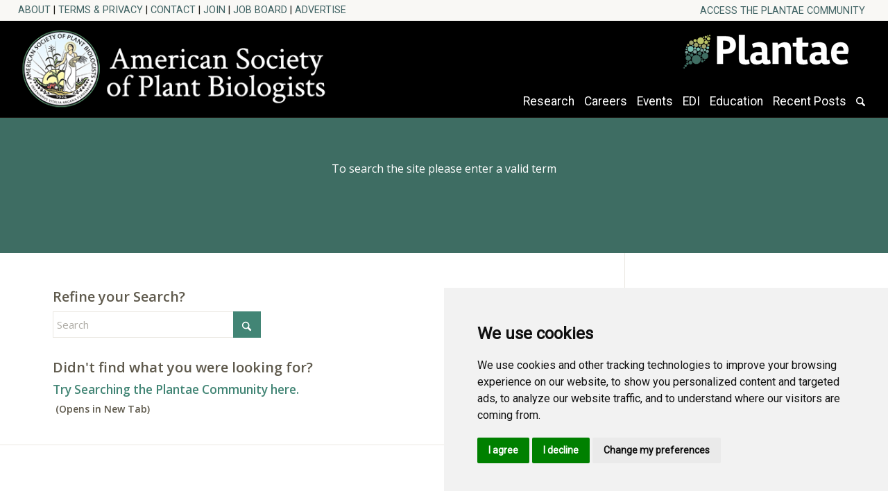

--- FILE ---
content_type: text/html; charset=UTF-8
request_url: https://plantae.org/david-burks-plant-direct-first-author/?s=
body_size: 18634
content:
<!DOCTYPE html>
<html lang="en-US" class="html_stretched responsive av-preloader-disabled  html_header_top html_logo_left html_main_nav_header html_menu_right html_slim html_header_sticky html_header_shrinking_disabled html_header_topbar_active html_mobile_menu_tablet html_header_searchicon html_content_align_center html_header_unstick_top_disabled html_header_stretch html_minimal_header html_av-overlay-side html_av-overlay-side-classic html_av-submenu-noclone av-cookies-no-cookie-consent av-no-preview av-default-lightbox html_text_menu_active av-mobile-menu-switch-default">
<head>
    
<!-- Google Tag Manager -->
<script>(function(w,d,s,l,i){w[l]=w[l]||[];w[l].push({'gtm.start':
new Date().getTime(),event:'gtm.js'});var f=d.getElementsByTagName(s)[0],
j=d.createElement(s),dl=l!='dataLayer'?'&l='+l:'';j.async=true;j.src=
'https://www.googletagmanager.com/gtm.js?id='+i+dl;f.parentNode.insertBefore(j,f);
})(window,document,'script','dataLayer','GTM-MF44VMC');</script>
<!-- End Google Tag Manager -->
    
    
<meta charset="UTF-8" />
<meta name="robots" content="noindex, nofollow" />


<!-- mobile setting -->
<meta name="viewport" content="width=device-width, initial-scale=1">

<!-- Scripts/CSS and wp_head hook -->
<title>Search Results for “” | Plantae</title>

<!-- The SEO Framework by Sybre Waaijer -->
<meta name="robots" content="noindex" />
<meta property="og:type" content="website" />
<meta property="og:locale" content="en_US" />
<meta property="og:site_name" content="Plantae" />
<meta property="og:title" content="Search Results for “” | Plantae" />
<meta property="og:url" content="https://plantae.org/search/" />
<script type="application/ld+json">{"@context":"https://schema.org","@graph":[{"@type":"WebSite","@id":"https://plantae.org/#/schema/WebSite","url":"https://plantae.org/","name":"Plantae","description":"The digital ecosystem for plant science","inLanguage":"en-US","potentialAction":{"@type":"SearchAction","target":{"@type":"EntryPoint","urlTemplate":"https://plantae.org/search/{search_term_string}/"},"query-input":"required name=search_term_string"},"publisher":{"@type":"Organization","@id":"https://plantae.org/#/schema/Organization","name":"Plantae","url":"https://plantae.org/"}},{"@type":["CollectionPage","SearchResultsPage"],"@id":"https://plantae.org/search/","url":"https://plantae.org/search/","name":"Search Results for “” | Plantae","inLanguage":"en-US","isPartOf":{"@id":"https://plantae.org/#/schema/WebSite"},"breadcrumb":{"@type":"BreadcrumbList","@id":"https://plantae.org/#/schema/BreadcrumbList","itemListElement":[{"@type":"ListItem","position":1,"item":"https://plantae.org/","name":"Plantae"},{"@type":"ListItem","position":2,"name":"Search Results for “”"}]}}]}</script>
<!-- / The SEO Framework by Sybre Waaijer | 4.31ms meta | 3.24ms boot -->

<link rel='dns-prefetch' href='//public.tockify.com' />
<link rel="alternate" type="application/rss+xml" title="Plantae &raquo; Feed" href="https://plantae.org/feed/" />
<link rel="alternate" type="application/rss+xml" title="Plantae &raquo; Comments Feed" href="https://plantae.org/comments/feed/" />
<link rel="alternate" type="application/rss+xml" title="Plantae &raquo; Search Results for &#8220;&#8221; Feed" href="https://plantae.org/search/feed/rss2/" />

<!-- google webfont font replacement -->

			<script type='text/javascript'>

				(function() {

					/*	check if webfonts are disabled by user setting via cookie - or user must opt in.	*/
					var html = document.getElementsByTagName('html')[0];
					var cookie_check = html.className.indexOf('av-cookies-needs-opt-in') >= 0 || html.className.indexOf('av-cookies-can-opt-out') >= 0;
					var allow_continue = true;
					var silent_accept_cookie = html.className.indexOf('av-cookies-user-silent-accept') >= 0;

					if( cookie_check && ! silent_accept_cookie )
					{
						if( ! document.cookie.match(/aviaCookieConsent/) || html.className.indexOf('av-cookies-session-refused') >= 0 )
						{
							allow_continue = false;
						}
						else
						{
							if( ! document.cookie.match(/aviaPrivacyRefuseCookiesHideBar/) )
							{
								allow_continue = false;
							}
							else if( ! document.cookie.match(/aviaPrivacyEssentialCookiesEnabled/) )
							{
								allow_continue = false;
							}
							else if( document.cookie.match(/aviaPrivacyGoogleWebfontsDisabled/) )
							{
								allow_continue = false;
							}
						}
					}

					if( allow_continue )
					{
						var f = document.createElement('link');

						f.type 	= 'text/css';
						f.rel 	= 'stylesheet';
						f.href 	= 'https://fonts.googleapis.com/css?family=Open+Sans:400,600&display=auto';
						f.id 	= 'avia-google-webfont';

						document.getElementsByTagName('head')[0].appendChild(f);
					}
				})();

			</script>
			<style id='wp-img-auto-sizes-contain-inline-css' type='text/css'>
img:is([sizes=auto i],[sizes^="auto," i]){contain-intrinsic-size:3000px 1500px}
/*# sourceURL=wp-img-auto-sizes-contain-inline-css */
</style>
<link rel='stylesheet' id='wpra-lightbox-css' href='https://plantae.org/wp-content/plugins/wp-rss-aggregator/core/css/jquery-colorbox.css?ver=1.4.33' type='text/css' media='all' />
<link rel='stylesheet' id='avia-grid-css' href='https://plantae.org/wp-content/themes/enfold/css/grid.css?ver=7.1.3' type='text/css' media='all' />
<link rel='stylesheet' id='avia-base-css' href='https://plantae.org/wp-content/themes/enfold/css/base.css?ver=7.1.3' type='text/css' media='all' />
<link rel='stylesheet' id='avia-layout-css' href='https://plantae.org/wp-content/themes/enfold/css/layout.css?ver=7.1.3' type='text/css' media='all' />
<link rel='stylesheet' id='avia-module-magazine-css' href='https://plantae.org/wp-content/themes/enfold/config-templatebuilder/avia-shortcodes/magazine/magazine.css?ver=7.1.3' type='text/css' media='all' />
<link rel='stylesheet' id='avia-module-audioplayer-css' href='https://plantae.org/wp-content/themes/enfold/config-templatebuilder/avia-shortcodes/audio-player/audio-player.css?ver=7.1.3' type='text/css' media='all' />
<link rel='stylesheet' id='avia-module-blog-css' href='https://plantae.org/wp-content/themes/enfold/config-templatebuilder/avia-shortcodes/blog/blog.css?ver=7.1.3' type='text/css' media='all' />
<link rel='stylesheet' id='avia-module-postslider-css' href='https://plantae.org/wp-content/themes/enfold/config-templatebuilder/avia-shortcodes/postslider/postslider.css?ver=7.1.3' type='text/css' media='all' />
<link rel='stylesheet' id='avia-module-button-css' href='https://plantae.org/wp-content/themes/enfold/config-templatebuilder/avia-shortcodes/buttons/buttons.css?ver=7.1.3' type='text/css' media='all' />
<link rel='stylesheet' id='avia-module-buttonrow-css' href='https://plantae.org/wp-content/themes/enfold/config-templatebuilder/avia-shortcodes/buttonrow/buttonrow.css?ver=7.1.3' type='text/css' media='all' />
<link rel='stylesheet' id='avia-module-button-fullwidth-css' href='https://plantae.org/wp-content/themes/enfold/config-templatebuilder/avia-shortcodes/buttons_fullwidth/buttons_fullwidth.css?ver=7.1.3' type='text/css' media='all' />
<link rel='stylesheet' id='avia-module-catalogue-css' href='https://plantae.org/wp-content/themes/enfold/config-templatebuilder/avia-shortcodes/catalogue/catalogue.css?ver=7.1.3' type='text/css' media='all' />
<link rel='stylesheet' id='avia-module-comments-css' href='https://plantae.org/wp-content/themes/enfold/config-templatebuilder/avia-shortcodes/comments/comments.css?ver=7.1.3' type='text/css' media='all' />
<link rel='stylesheet' id='avia-module-contact-css' href='https://plantae.org/wp-content/themes/enfold/config-templatebuilder/avia-shortcodes/contact/contact.css?ver=7.1.3' type='text/css' media='all' />
<link rel='stylesheet' id='avia-module-slideshow-css' href='https://plantae.org/wp-content/themes/enfold/config-templatebuilder/avia-shortcodes/slideshow/slideshow.css?ver=7.1.3' type='text/css' media='all' />
<link rel='stylesheet' id='avia-module-slideshow-contentpartner-css' href='https://plantae.org/wp-content/themes/enfold/config-templatebuilder/avia-shortcodes/contentslider/contentslider.css?ver=7.1.3' type='text/css' media='all' />
<link rel='stylesheet' id='avia-module-countdown-css' href='https://plantae.org/wp-content/themes/enfold/config-templatebuilder/avia-shortcodes/countdown/countdown.css?ver=7.1.3' type='text/css' media='all' />
<link rel='stylesheet' id='avia-module-dynamic-field-css' href='https://plantae.org/wp-content/themes/enfold/config-templatebuilder/avia-shortcodes/dynamic_field/dynamic_field.css?ver=7.1.3' type='text/css' media='all' />
<link rel='stylesheet' id='avia-module-gallery-css' href='https://plantae.org/wp-content/themes/enfold/config-templatebuilder/avia-shortcodes/gallery/gallery.css?ver=7.1.3' type='text/css' media='all' />
<link rel='stylesheet' id='avia-module-gallery-hor-css' href='https://plantae.org/wp-content/themes/enfold/config-templatebuilder/avia-shortcodes/gallery_horizontal/gallery_horizontal.css?ver=7.1.3' type='text/css' media='all' />
<link rel='stylesheet' id='avia-module-maps-css' href='https://plantae.org/wp-content/themes/enfold/config-templatebuilder/avia-shortcodes/google_maps/google_maps.css?ver=7.1.3' type='text/css' media='all' />
<link rel='stylesheet' id='avia-module-gridrow-css' href='https://plantae.org/wp-content/themes/enfold/config-templatebuilder/avia-shortcodes/grid_row/grid_row.css?ver=7.1.3' type='text/css' media='all' />
<link rel='stylesheet' id='avia-module-heading-css' href='https://plantae.org/wp-content/themes/enfold/config-templatebuilder/avia-shortcodes/heading/heading.css?ver=7.1.3' type='text/css' media='all' />
<link rel='stylesheet' id='avia-module-rotator-css' href='https://plantae.org/wp-content/themes/enfold/config-templatebuilder/avia-shortcodes/headline_rotator/headline_rotator.css?ver=7.1.3' type='text/css' media='all' />
<link rel='stylesheet' id='avia-module-hr-css' href='https://plantae.org/wp-content/themes/enfold/config-templatebuilder/avia-shortcodes/hr/hr.css?ver=7.1.3' type='text/css' media='all' />
<link rel='stylesheet' id='avia-module-icon-css' href='https://plantae.org/wp-content/themes/enfold/config-templatebuilder/avia-shortcodes/icon/icon.css?ver=7.1.3' type='text/css' media='all' />
<link rel='stylesheet' id='avia-module-icon-circles-css' href='https://plantae.org/wp-content/themes/enfold/config-templatebuilder/avia-shortcodes/icon_circles/icon_circles.css?ver=7.1.3' type='text/css' media='all' />
<link rel='stylesheet' id='avia-module-iconbox-css' href='https://plantae.org/wp-content/themes/enfold/config-templatebuilder/avia-shortcodes/iconbox/iconbox.css?ver=7.1.3' type='text/css' media='all' />
<link rel='stylesheet' id='avia-module-icongrid-css' href='https://plantae.org/wp-content/themes/enfold/config-templatebuilder/avia-shortcodes/icongrid/icongrid.css?ver=7.1.3' type='text/css' media='all' />
<link rel='stylesheet' id='avia-module-iconlist-css' href='https://plantae.org/wp-content/themes/enfold/config-templatebuilder/avia-shortcodes/iconlist/iconlist.css?ver=7.1.3' type='text/css' media='all' />
<link rel='stylesheet' id='avia-module-image-css' href='https://plantae.org/wp-content/themes/enfold/config-templatebuilder/avia-shortcodes/image/image.css?ver=7.1.3' type='text/css' media='all' />
<link rel='stylesheet' id='avia-module-image-diff-css' href='https://plantae.org/wp-content/themes/enfold/config-templatebuilder/avia-shortcodes/image_diff/image_diff.css?ver=7.1.3' type='text/css' media='all' />
<link rel='stylesheet' id='avia-module-hotspot-css' href='https://plantae.org/wp-content/themes/enfold/config-templatebuilder/avia-shortcodes/image_hotspots/image_hotspots.css?ver=7.1.3' type='text/css' media='all' />
<link rel='stylesheet' id='avia-module-sc-lottie-animation-css' href='https://plantae.org/wp-content/themes/enfold/config-templatebuilder/avia-shortcodes/lottie_animation/lottie_animation.css?ver=7.1.3' type='text/css' media='all' />
<link rel='stylesheet' id='avia-module-masonry-css' href='https://plantae.org/wp-content/themes/enfold/config-templatebuilder/avia-shortcodes/masonry_entries/masonry_entries.css?ver=7.1.3' type='text/css' media='all' />
<link rel='stylesheet' id='avia-siteloader-css' href='https://plantae.org/wp-content/themes/enfold/css/avia-snippet-site-preloader.css?ver=7.1.3' type='text/css' media='all' />
<link rel='stylesheet' id='avia-module-menu-css' href='https://plantae.org/wp-content/themes/enfold/config-templatebuilder/avia-shortcodes/menu/menu.css?ver=7.1.3' type='text/css' media='all' />
<link rel='stylesheet' id='avia-module-notification-css' href='https://plantae.org/wp-content/themes/enfold/config-templatebuilder/avia-shortcodes/notification/notification.css?ver=7.1.3' type='text/css' media='all' />
<link rel='stylesheet' id='avia-module-numbers-css' href='https://plantae.org/wp-content/themes/enfold/config-templatebuilder/avia-shortcodes/numbers/numbers.css?ver=7.1.3' type='text/css' media='all' />
<link rel='stylesheet' id='avia-module-portfolio-css' href='https://plantae.org/wp-content/themes/enfold/config-templatebuilder/avia-shortcodes/portfolio/portfolio.css?ver=7.1.3' type='text/css' media='all' />
<link rel='stylesheet' id='avia-module-post-metadata-css' href='https://plantae.org/wp-content/themes/enfold/config-templatebuilder/avia-shortcodes/post_metadata/post_metadata.css?ver=7.1.3' type='text/css' media='all' />
<link rel='stylesheet' id='avia-module-progress-bar-css' href='https://plantae.org/wp-content/themes/enfold/config-templatebuilder/avia-shortcodes/progressbar/progressbar.css?ver=7.1.3' type='text/css' media='all' />
<link rel='stylesheet' id='avia-module-promobox-css' href='https://plantae.org/wp-content/themes/enfold/config-templatebuilder/avia-shortcodes/promobox/promobox.css?ver=7.1.3' type='text/css' media='all' />
<link rel='stylesheet' id='avia-sc-search-css' href='https://plantae.org/wp-content/themes/enfold/config-templatebuilder/avia-shortcodes/search/search.css?ver=7.1.3' type='text/css' media='all' />
<link rel='stylesheet' id='avia-module-slideshow-accordion-css' href='https://plantae.org/wp-content/themes/enfold/config-templatebuilder/avia-shortcodes/slideshow_accordion/slideshow_accordion.css?ver=7.1.3' type='text/css' media='all' />
<link rel='stylesheet' id='avia-module-slideshow-feature-image-css' href='https://plantae.org/wp-content/themes/enfold/config-templatebuilder/avia-shortcodes/slideshow_feature_image/slideshow_feature_image.css?ver=7.1.3' type='text/css' media='all' />
<link rel='stylesheet' id='avia-module-slideshow-fullsize-css' href='https://plantae.org/wp-content/themes/enfold/config-templatebuilder/avia-shortcodes/slideshow_fullsize/slideshow_fullsize.css?ver=7.1.3' type='text/css' media='all' />
<link rel='stylesheet' id='avia-module-slideshow-fullscreen-css' href='https://plantae.org/wp-content/themes/enfold/config-templatebuilder/avia-shortcodes/slideshow_fullscreen/slideshow_fullscreen.css?ver=7.1.3' type='text/css' media='all' />
<link rel='stylesheet' id='avia-module-slideshow-ls-css' href='https://plantae.org/wp-content/themes/enfold/config-templatebuilder/avia-shortcodes/slideshow_layerslider/slideshow_layerslider.css?ver=7.1.3' type='text/css' media='all' />
<link rel='stylesheet' id='avia-module-social-css' href='https://plantae.org/wp-content/themes/enfold/config-templatebuilder/avia-shortcodes/social_share/social_share.css?ver=7.1.3' type='text/css' media='all' />
<link rel='stylesheet' id='avia-module-tabsection-css' href='https://plantae.org/wp-content/themes/enfold/config-templatebuilder/avia-shortcodes/tab_section/tab_section.css?ver=7.1.3' type='text/css' media='all' />
<link rel='stylesheet' id='avia-module-table-css' href='https://plantae.org/wp-content/themes/enfold/config-templatebuilder/avia-shortcodes/table/table.css?ver=7.1.3' type='text/css' media='all' />
<link rel='stylesheet' id='avia-module-tabs-css' href='https://plantae.org/wp-content/themes/enfold/config-templatebuilder/avia-shortcodes/tabs/tabs.css?ver=7.1.3' type='text/css' media='all' />
<link rel='stylesheet' id='avia-module-team-css' href='https://plantae.org/wp-content/themes/enfold/config-templatebuilder/avia-shortcodes/team/team.css?ver=7.1.3' type='text/css' media='all' />
<link rel='stylesheet' id='avia-module-testimonials-css' href='https://plantae.org/wp-content/themes/enfold/config-templatebuilder/avia-shortcodes/testimonials/testimonials.css?ver=7.1.3' type='text/css' media='all' />
<link rel='stylesheet' id='avia-module-timeline-css' href='https://plantae.org/wp-content/themes/enfold/config-templatebuilder/avia-shortcodes/timeline/timeline.css?ver=7.1.3' type='text/css' media='all' />
<link rel='stylesheet' id='avia-module-toggles-css' href='https://plantae.org/wp-content/themes/enfold/config-templatebuilder/avia-shortcodes/toggles/toggles.css?ver=7.1.3' type='text/css' media='all' />
<link rel='stylesheet' id='avia-module-video-css' href='https://plantae.org/wp-content/themes/enfold/config-templatebuilder/avia-shortcodes/video/video.css?ver=7.1.3' type='text/css' media='all' />
<style id='wp-emoji-styles-inline-css' type='text/css'>

	img.wp-smiley, img.emoji {
		display: inline !important;
		border: none !important;
		box-shadow: none !important;
		height: 1em !important;
		width: 1em !important;
		margin: 0 0.07em !important;
		vertical-align: -0.1em !important;
		background: none !important;
		padding: 0 !important;
	}
/*# sourceURL=wp-emoji-styles-inline-css */
</style>
<style id='wp-block-library-inline-css' type='text/css'>
:root{--wp-block-synced-color:#7a00df;--wp-block-synced-color--rgb:122,0,223;--wp-bound-block-color:var(--wp-block-synced-color);--wp-editor-canvas-background:#ddd;--wp-admin-theme-color:#007cba;--wp-admin-theme-color--rgb:0,124,186;--wp-admin-theme-color-darker-10:#006ba1;--wp-admin-theme-color-darker-10--rgb:0,107,160.5;--wp-admin-theme-color-darker-20:#005a87;--wp-admin-theme-color-darker-20--rgb:0,90,135;--wp-admin-border-width-focus:2px}@media (min-resolution:192dpi){:root{--wp-admin-border-width-focus:1.5px}}.wp-element-button{cursor:pointer}:root .has-very-light-gray-background-color{background-color:#eee}:root .has-very-dark-gray-background-color{background-color:#313131}:root .has-very-light-gray-color{color:#eee}:root .has-very-dark-gray-color{color:#313131}:root .has-vivid-green-cyan-to-vivid-cyan-blue-gradient-background{background:linear-gradient(135deg,#00d084,#0693e3)}:root .has-purple-crush-gradient-background{background:linear-gradient(135deg,#34e2e4,#4721fb 50%,#ab1dfe)}:root .has-hazy-dawn-gradient-background{background:linear-gradient(135deg,#faaca8,#dad0ec)}:root .has-subdued-olive-gradient-background{background:linear-gradient(135deg,#fafae1,#67a671)}:root .has-atomic-cream-gradient-background{background:linear-gradient(135deg,#fdd79a,#004a59)}:root .has-nightshade-gradient-background{background:linear-gradient(135deg,#330968,#31cdcf)}:root .has-midnight-gradient-background{background:linear-gradient(135deg,#020381,#2874fc)}:root{--wp--preset--font-size--normal:16px;--wp--preset--font-size--huge:42px}.has-regular-font-size{font-size:1em}.has-larger-font-size{font-size:2.625em}.has-normal-font-size{font-size:var(--wp--preset--font-size--normal)}.has-huge-font-size{font-size:var(--wp--preset--font-size--huge)}.has-text-align-center{text-align:center}.has-text-align-left{text-align:left}.has-text-align-right{text-align:right}.has-fit-text{white-space:nowrap!important}#end-resizable-editor-section{display:none}.aligncenter{clear:both}.items-justified-left{justify-content:flex-start}.items-justified-center{justify-content:center}.items-justified-right{justify-content:flex-end}.items-justified-space-between{justify-content:space-between}.screen-reader-text{border:0;clip-path:inset(50%);height:1px;margin:-1px;overflow:hidden;padding:0;position:absolute;width:1px;word-wrap:normal!important}.screen-reader-text:focus{background-color:#ddd;clip-path:none;color:#444;display:block;font-size:1em;height:auto;left:5px;line-height:normal;padding:15px 23px 14px;text-decoration:none;top:5px;width:auto;z-index:100000}html :where(.has-border-color){border-style:solid}html :where([style*=border-top-color]){border-top-style:solid}html :where([style*=border-right-color]){border-right-style:solid}html :where([style*=border-bottom-color]){border-bottom-style:solid}html :where([style*=border-left-color]){border-left-style:solid}html :where([style*=border-width]){border-style:solid}html :where([style*=border-top-width]){border-top-style:solid}html :where([style*=border-right-width]){border-right-style:solid}html :where([style*=border-bottom-width]){border-bottom-style:solid}html :where([style*=border-left-width]){border-left-style:solid}html :where(img[class*=wp-image-]){height:auto;max-width:100%}:where(figure){margin:0 0 1em}html :where(.is-position-sticky){--wp-admin--admin-bar--position-offset:var(--wp-admin--admin-bar--height,0px)}@media screen and (max-width:600px){html :where(.is-position-sticky){--wp-admin--admin-bar--position-offset:0px}}

/*# sourceURL=wp-block-library-inline-css */
</style><style id='global-styles-inline-css' type='text/css'>
:root{--wp--preset--aspect-ratio--square: 1;--wp--preset--aspect-ratio--4-3: 4/3;--wp--preset--aspect-ratio--3-4: 3/4;--wp--preset--aspect-ratio--3-2: 3/2;--wp--preset--aspect-ratio--2-3: 2/3;--wp--preset--aspect-ratio--16-9: 16/9;--wp--preset--aspect-ratio--9-16: 9/16;--wp--preset--color--black: #000000;--wp--preset--color--cyan-bluish-gray: #abb8c3;--wp--preset--color--white: #ffffff;--wp--preset--color--pale-pink: #f78da7;--wp--preset--color--vivid-red: #cf2e2e;--wp--preset--color--luminous-vivid-orange: #ff6900;--wp--preset--color--luminous-vivid-amber: #fcb900;--wp--preset--color--light-green-cyan: #7bdcb5;--wp--preset--color--vivid-green-cyan: #00d084;--wp--preset--color--pale-cyan-blue: #8ed1fc;--wp--preset--color--vivid-cyan-blue: #0693e3;--wp--preset--color--vivid-purple: #9b51e0;--wp--preset--color--metallic-red: #b02b2c;--wp--preset--color--maximum-yellow-red: #edae44;--wp--preset--color--yellow-sun: #eeee22;--wp--preset--color--palm-leaf: #83a846;--wp--preset--color--aero: #7bb0e7;--wp--preset--color--old-lavender: #745f7e;--wp--preset--color--steel-teal: #5f8789;--wp--preset--color--raspberry-pink: #d65799;--wp--preset--color--medium-turquoise: #4ecac2;--wp--preset--gradient--vivid-cyan-blue-to-vivid-purple: linear-gradient(135deg,rgb(6,147,227) 0%,rgb(155,81,224) 100%);--wp--preset--gradient--light-green-cyan-to-vivid-green-cyan: linear-gradient(135deg,rgb(122,220,180) 0%,rgb(0,208,130) 100%);--wp--preset--gradient--luminous-vivid-amber-to-luminous-vivid-orange: linear-gradient(135deg,rgb(252,185,0) 0%,rgb(255,105,0) 100%);--wp--preset--gradient--luminous-vivid-orange-to-vivid-red: linear-gradient(135deg,rgb(255,105,0) 0%,rgb(207,46,46) 100%);--wp--preset--gradient--very-light-gray-to-cyan-bluish-gray: linear-gradient(135deg,rgb(238,238,238) 0%,rgb(169,184,195) 100%);--wp--preset--gradient--cool-to-warm-spectrum: linear-gradient(135deg,rgb(74,234,220) 0%,rgb(151,120,209) 20%,rgb(207,42,186) 40%,rgb(238,44,130) 60%,rgb(251,105,98) 80%,rgb(254,248,76) 100%);--wp--preset--gradient--blush-light-purple: linear-gradient(135deg,rgb(255,206,236) 0%,rgb(152,150,240) 100%);--wp--preset--gradient--blush-bordeaux: linear-gradient(135deg,rgb(254,205,165) 0%,rgb(254,45,45) 50%,rgb(107,0,62) 100%);--wp--preset--gradient--luminous-dusk: linear-gradient(135deg,rgb(255,203,112) 0%,rgb(199,81,192) 50%,rgb(65,88,208) 100%);--wp--preset--gradient--pale-ocean: linear-gradient(135deg,rgb(255,245,203) 0%,rgb(182,227,212) 50%,rgb(51,167,181) 100%);--wp--preset--gradient--electric-grass: linear-gradient(135deg,rgb(202,248,128) 0%,rgb(113,206,126) 100%);--wp--preset--gradient--midnight: linear-gradient(135deg,rgb(2,3,129) 0%,rgb(40,116,252) 100%);--wp--preset--font-size--small: 1rem;--wp--preset--font-size--medium: 1.125rem;--wp--preset--font-size--large: 1.75rem;--wp--preset--font-size--x-large: clamp(1.75rem, 3vw, 2.25rem);--wp--preset--spacing--20: 0.44rem;--wp--preset--spacing--30: 0.67rem;--wp--preset--spacing--40: 1rem;--wp--preset--spacing--50: 1.5rem;--wp--preset--spacing--60: 2.25rem;--wp--preset--spacing--70: 3.38rem;--wp--preset--spacing--80: 5.06rem;--wp--preset--shadow--natural: 6px 6px 9px rgba(0, 0, 0, 0.2);--wp--preset--shadow--deep: 12px 12px 50px rgba(0, 0, 0, 0.4);--wp--preset--shadow--sharp: 6px 6px 0px rgba(0, 0, 0, 0.2);--wp--preset--shadow--outlined: 6px 6px 0px -3px rgb(255, 255, 255), 6px 6px rgb(0, 0, 0);--wp--preset--shadow--crisp: 6px 6px 0px rgb(0, 0, 0);}:root { --wp--style--global--content-size: 800px;--wp--style--global--wide-size: 1130px; }:where(body) { margin: 0; }.wp-site-blocks > .alignleft { float: left; margin-right: 2em; }.wp-site-blocks > .alignright { float: right; margin-left: 2em; }.wp-site-blocks > .aligncenter { justify-content: center; margin-left: auto; margin-right: auto; }:where(.is-layout-flex){gap: 0.5em;}:where(.is-layout-grid){gap: 0.5em;}.is-layout-flow > .alignleft{float: left;margin-inline-start: 0;margin-inline-end: 2em;}.is-layout-flow > .alignright{float: right;margin-inline-start: 2em;margin-inline-end: 0;}.is-layout-flow > .aligncenter{margin-left: auto !important;margin-right: auto !important;}.is-layout-constrained > .alignleft{float: left;margin-inline-start: 0;margin-inline-end: 2em;}.is-layout-constrained > .alignright{float: right;margin-inline-start: 2em;margin-inline-end: 0;}.is-layout-constrained > .aligncenter{margin-left: auto !important;margin-right: auto !important;}.is-layout-constrained > :where(:not(.alignleft):not(.alignright):not(.alignfull)){max-width: var(--wp--style--global--content-size);margin-left: auto !important;margin-right: auto !important;}.is-layout-constrained > .alignwide{max-width: var(--wp--style--global--wide-size);}body .is-layout-flex{display: flex;}.is-layout-flex{flex-wrap: wrap;align-items: center;}.is-layout-flex > :is(*, div){margin: 0;}body .is-layout-grid{display: grid;}.is-layout-grid > :is(*, div){margin: 0;}body{padding-top: 0px;padding-right: 0px;padding-bottom: 0px;padding-left: 0px;}a:where(:not(.wp-element-button)){text-decoration: underline;}:root :where(.wp-element-button, .wp-block-button__link){background-color: #32373c;border-width: 0;color: #fff;font-family: inherit;font-size: inherit;font-style: inherit;font-weight: inherit;letter-spacing: inherit;line-height: inherit;padding-top: calc(0.667em + 2px);padding-right: calc(1.333em + 2px);padding-bottom: calc(0.667em + 2px);padding-left: calc(1.333em + 2px);text-decoration: none;text-transform: inherit;}.has-black-color{color: var(--wp--preset--color--black) !important;}.has-cyan-bluish-gray-color{color: var(--wp--preset--color--cyan-bluish-gray) !important;}.has-white-color{color: var(--wp--preset--color--white) !important;}.has-pale-pink-color{color: var(--wp--preset--color--pale-pink) !important;}.has-vivid-red-color{color: var(--wp--preset--color--vivid-red) !important;}.has-luminous-vivid-orange-color{color: var(--wp--preset--color--luminous-vivid-orange) !important;}.has-luminous-vivid-amber-color{color: var(--wp--preset--color--luminous-vivid-amber) !important;}.has-light-green-cyan-color{color: var(--wp--preset--color--light-green-cyan) !important;}.has-vivid-green-cyan-color{color: var(--wp--preset--color--vivid-green-cyan) !important;}.has-pale-cyan-blue-color{color: var(--wp--preset--color--pale-cyan-blue) !important;}.has-vivid-cyan-blue-color{color: var(--wp--preset--color--vivid-cyan-blue) !important;}.has-vivid-purple-color{color: var(--wp--preset--color--vivid-purple) !important;}.has-metallic-red-color{color: var(--wp--preset--color--metallic-red) !important;}.has-maximum-yellow-red-color{color: var(--wp--preset--color--maximum-yellow-red) !important;}.has-yellow-sun-color{color: var(--wp--preset--color--yellow-sun) !important;}.has-palm-leaf-color{color: var(--wp--preset--color--palm-leaf) !important;}.has-aero-color{color: var(--wp--preset--color--aero) !important;}.has-old-lavender-color{color: var(--wp--preset--color--old-lavender) !important;}.has-steel-teal-color{color: var(--wp--preset--color--steel-teal) !important;}.has-raspberry-pink-color{color: var(--wp--preset--color--raspberry-pink) !important;}.has-medium-turquoise-color{color: var(--wp--preset--color--medium-turquoise) !important;}.has-black-background-color{background-color: var(--wp--preset--color--black) !important;}.has-cyan-bluish-gray-background-color{background-color: var(--wp--preset--color--cyan-bluish-gray) !important;}.has-white-background-color{background-color: var(--wp--preset--color--white) !important;}.has-pale-pink-background-color{background-color: var(--wp--preset--color--pale-pink) !important;}.has-vivid-red-background-color{background-color: var(--wp--preset--color--vivid-red) !important;}.has-luminous-vivid-orange-background-color{background-color: var(--wp--preset--color--luminous-vivid-orange) !important;}.has-luminous-vivid-amber-background-color{background-color: var(--wp--preset--color--luminous-vivid-amber) !important;}.has-light-green-cyan-background-color{background-color: var(--wp--preset--color--light-green-cyan) !important;}.has-vivid-green-cyan-background-color{background-color: var(--wp--preset--color--vivid-green-cyan) !important;}.has-pale-cyan-blue-background-color{background-color: var(--wp--preset--color--pale-cyan-blue) !important;}.has-vivid-cyan-blue-background-color{background-color: var(--wp--preset--color--vivid-cyan-blue) !important;}.has-vivid-purple-background-color{background-color: var(--wp--preset--color--vivid-purple) !important;}.has-metallic-red-background-color{background-color: var(--wp--preset--color--metallic-red) !important;}.has-maximum-yellow-red-background-color{background-color: var(--wp--preset--color--maximum-yellow-red) !important;}.has-yellow-sun-background-color{background-color: var(--wp--preset--color--yellow-sun) !important;}.has-palm-leaf-background-color{background-color: var(--wp--preset--color--palm-leaf) !important;}.has-aero-background-color{background-color: var(--wp--preset--color--aero) !important;}.has-old-lavender-background-color{background-color: var(--wp--preset--color--old-lavender) !important;}.has-steel-teal-background-color{background-color: var(--wp--preset--color--steel-teal) !important;}.has-raspberry-pink-background-color{background-color: var(--wp--preset--color--raspberry-pink) !important;}.has-medium-turquoise-background-color{background-color: var(--wp--preset--color--medium-turquoise) !important;}.has-black-border-color{border-color: var(--wp--preset--color--black) !important;}.has-cyan-bluish-gray-border-color{border-color: var(--wp--preset--color--cyan-bluish-gray) !important;}.has-white-border-color{border-color: var(--wp--preset--color--white) !important;}.has-pale-pink-border-color{border-color: var(--wp--preset--color--pale-pink) !important;}.has-vivid-red-border-color{border-color: var(--wp--preset--color--vivid-red) !important;}.has-luminous-vivid-orange-border-color{border-color: var(--wp--preset--color--luminous-vivid-orange) !important;}.has-luminous-vivid-amber-border-color{border-color: var(--wp--preset--color--luminous-vivid-amber) !important;}.has-light-green-cyan-border-color{border-color: var(--wp--preset--color--light-green-cyan) !important;}.has-vivid-green-cyan-border-color{border-color: var(--wp--preset--color--vivid-green-cyan) !important;}.has-pale-cyan-blue-border-color{border-color: var(--wp--preset--color--pale-cyan-blue) !important;}.has-vivid-cyan-blue-border-color{border-color: var(--wp--preset--color--vivid-cyan-blue) !important;}.has-vivid-purple-border-color{border-color: var(--wp--preset--color--vivid-purple) !important;}.has-metallic-red-border-color{border-color: var(--wp--preset--color--metallic-red) !important;}.has-maximum-yellow-red-border-color{border-color: var(--wp--preset--color--maximum-yellow-red) !important;}.has-yellow-sun-border-color{border-color: var(--wp--preset--color--yellow-sun) !important;}.has-palm-leaf-border-color{border-color: var(--wp--preset--color--palm-leaf) !important;}.has-aero-border-color{border-color: var(--wp--preset--color--aero) !important;}.has-old-lavender-border-color{border-color: var(--wp--preset--color--old-lavender) !important;}.has-steel-teal-border-color{border-color: var(--wp--preset--color--steel-teal) !important;}.has-raspberry-pink-border-color{border-color: var(--wp--preset--color--raspberry-pink) !important;}.has-medium-turquoise-border-color{border-color: var(--wp--preset--color--medium-turquoise) !important;}.has-vivid-cyan-blue-to-vivid-purple-gradient-background{background: var(--wp--preset--gradient--vivid-cyan-blue-to-vivid-purple) !important;}.has-light-green-cyan-to-vivid-green-cyan-gradient-background{background: var(--wp--preset--gradient--light-green-cyan-to-vivid-green-cyan) !important;}.has-luminous-vivid-amber-to-luminous-vivid-orange-gradient-background{background: var(--wp--preset--gradient--luminous-vivid-amber-to-luminous-vivid-orange) !important;}.has-luminous-vivid-orange-to-vivid-red-gradient-background{background: var(--wp--preset--gradient--luminous-vivid-orange-to-vivid-red) !important;}.has-very-light-gray-to-cyan-bluish-gray-gradient-background{background: var(--wp--preset--gradient--very-light-gray-to-cyan-bluish-gray) !important;}.has-cool-to-warm-spectrum-gradient-background{background: var(--wp--preset--gradient--cool-to-warm-spectrum) !important;}.has-blush-light-purple-gradient-background{background: var(--wp--preset--gradient--blush-light-purple) !important;}.has-blush-bordeaux-gradient-background{background: var(--wp--preset--gradient--blush-bordeaux) !important;}.has-luminous-dusk-gradient-background{background: var(--wp--preset--gradient--luminous-dusk) !important;}.has-pale-ocean-gradient-background{background: var(--wp--preset--gradient--pale-ocean) !important;}.has-electric-grass-gradient-background{background: var(--wp--preset--gradient--electric-grass) !important;}.has-midnight-gradient-background{background: var(--wp--preset--gradient--midnight) !important;}.has-small-font-size{font-size: var(--wp--preset--font-size--small) !important;}.has-medium-font-size{font-size: var(--wp--preset--font-size--medium) !important;}.has-large-font-size{font-size: var(--wp--preset--font-size--large) !important;}.has-x-large-font-size{font-size: var(--wp--preset--font-size--x-large) !important;}
/*# sourceURL=global-styles-inline-css */
</style>

<link rel='stylesheet' id='avia-scs-css' href='https://plantae.org/wp-content/themes/enfold/css/shortcodes.css?ver=7.1.3' type='text/css' media='all' />
<link rel='stylesheet' id='avia-fold-unfold-css' href='https://plantae.org/wp-content/themes/enfold/css/avia-snippet-fold-unfold.css?ver=7.1.3' type='text/css' media='all' />
<link rel='stylesheet' id='avia-popup-css-css' href='https://plantae.org/wp-content/themes/enfold/js/aviapopup/magnific-popup.min.css?ver=7.1.3' type='text/css' media='screen' />
<link rel='stylesheet' id='avia-lightbox-css' href='https://plantae.org/wp-content/themes/enfold/css/avia-snippet-lightbox.css?ver=7.1.3' type='text/css' media='screen' />
<link rel='stylesheet' id='avia-widget-css-css' href='https://plantae.org/wp-content/themes/enfold/css/avia-snippet-widget.css?ver=7.1.3' type='text/css' media='screen' />
<link rel='stylesheet' id='avia-dynamic-css' href='https://plantae.org/wp-content/uploads/dynamic_avia/enfold_child.css?ver=69479c5fc1a1d' type='text/css' media='all' />
<link rel='stylesheet' id='avia-custom-css' href='https://plantae.org/wp-content/themes/enfold/css/custom.css?ver=7.1.3' type='text/css' media='all' />
<link rel='stylesheet' id='avia-style-css' href='https://plantae.org/wp-content/themes/enfold-child/style.css?ver=7.1.3' type='text/css' media='all' />
<link rel='stylesheet' id='recent-posts-widget-with-thumbnails-public-style-css' href='https://plantae.org/wp-content/plugins/recent-posts-widget-with-thumbnails/public.css?ver=7.1.1' type='text/css' media='all' />
<script type="text/javascript" src="https://plantae.org/wp-includes/js/jquery/jquery.min.js?ver=3.7.1" id="jquery-core-js"></script>
<script type="text/javascript" src="https://plantae.org/wp-includes/js/jquery/jquery-migrate.min.js?ver=3.4.1" id="jquery-migrate-js"></script>
<script type="text/javascript" src="https://plantae.org/wp-content/themes/enfold/js/avia-js.js?ver=7.1.3" id="avia-js-js"></script>
<script type="text/javascript" src="https://plantae.org/wp-content/themes/enfold/js/avia-compat.js?ver=7.1.3" id="avia-compat-js"></script>
<link rel="https://api.w.org/" href="https://plantae.org/wp-json/" /><link rel="EditURI" type="application/rsd+xml" title="RSD" href="https://plantae.org/xmlrpc.php?rsd" />
<link type="text/css" rel="stylesheet" href="https://plantae.org/wp-content/plugins/category-specific-rss-feed-menu/wp_cat_rss_style.css" />

<link rel="icon" href="https://plantae.org/wp-content/uploads/2016/11/ICO.png" type="image/png">
<!--[if lt IE 9]><script src="https://plantae.org/wp-content/themes/enfold/js/html5shiv.js"></script><![endif]--><link rel="profile" href="https://gmpg.org/xfn/11" />
<link rel="alternate" type="application/rss+xml" title="Plantae RSS2 Feed" href="https://plantae.org/feed/" />
<link rel="pingback" href="https://plantae.org/xmlrpc.php" />
<style type="text/css">
		@font-face {font-family: 'entypo-fontello-enfold'; font-weight: normal; font-style: normal; font-display: auto;
		src: url('https://plantae.org/wp-content/themes/enfold/config-templatebuilder/avia-template-builder/assets/fonts/entypo-fontello-enfold/entypo-fontello-enfold.woff2') format('woff2'),
		url('https://plantae.org/wp-content/themes/enfold/config-templatebuilder/avia-template-builder/assets/fonts/entypo-fontello-enfold/entypo-fontello-enfold.woff') format('woff'),
		url('https://plantae.org/wp-content/themes/enfold/config-templatebuilder/avia-template-builder/assets/fonts/entypo-fontello-enfold/entypo-fontello-enfold.ttf') format('truetype'),
		url('https://plantae.org/wp-content/themes/enfold/config-templatebuilder/avia-template-builder/assets/fonts/entypo-fontello-enfold/entypo-fontello-enfold.svg#entypo-fontello-enfold') format('svg'),
		url('https://plantae.org/wp-content/themes/enfold/config-templatebuilder/avia-template-builder/assets/fonts/entypo-fontello-enfold/entypo-fontello-enfold.eot'),
		url('https://plantae.org/wp-content/themes/enfold/config-templatebuilder/avia-template-builder/assets/fonts/entypo-fontello-enfold/entypo-fontello-enfold.eot?#iefix') format('embedded-opentype');
		}

		#top .avia-font-entypo-fontello-enfold, body .avia-font-entypo-fontello-enfold, html body [data-av_iconfont='entypo-fontello-enfold']:before{ font-family: 'entypo-fontello-enfold'; }
		
		@font-face {font-family: 'entypo-fontello'; font-weight: normal; font-style: normal; font-display: auto;
		src: url('https://plantae.org/wp-content/themes/enfold/config-templatebuilder/avia-template-builder/assets/fonts/entypo-fontello/entypo-fontello.woff2') format('woff2'),
		url('https://plantae.org/wp-content/themes/enfold/config-templatebuilder/avia-template-builder/assets/fonts/entypo-fontello/entypo-fontello.woff') format('woff'),
		url('https://plantae.org/wp-content/themes/enfold/config-templatebuilder/avia-template-builder/assets/fonts/entypo-fontello/entypo-fontello.ttf') format('truetype'),
		url('https://plantae.org/wp-content/themes/enfold/config-templatebuilder/avia-template-builder/assets/fonts/entypo-fontello/entypo-fontello.svg#entypo-fontello') format('svg'),
		url('https://plantae.org/wp-content/themes/enfold/config-templatebuilder/avia-template-builder/assets/fonts/entypo-fontello/entypo-fontello.eot'),
		url('https://plantae.org/wp-content/themes/enfold/config-templatebuilder/avia-template-builder/assets/fonts/entypo-fontello/entypo-fontello.eot?#iefix') format('embedded-opentype');
		}

		#top .avia-font-entypo-fontello, body .avia-font-entypo-fontello, html body [data-av_iconfont='entypo-fontello']:before{ font-family: 'entypo-fontello'; }
		</style>

<!--
Debugging Info for Theme support: 

Theme: Enfold
Version: 7.1.3
Installed: enfold
AviaFramework Version: 5.6
AviaBuilder Version: 6.0
aviaElementManager Version: 1.0.1
- - - - - - - - - - -
ChildTheme: Enfold Child
ChildTheme Version: 3.4.7.1478024806
ChildTheme Installed: enfold

- - - - - - - - - - -
ML:512-PU:112-PLA:20
WP:6.9
Compress: CSS:disabled - JS:disabled
Updates: enabled - token has changed and not verified
PLAu:19
-->
</head>

<body id="top" class="search search-no-results wp-theme-enfold wp-child-theme-enfold-child stretched rtl_columns av-curtain-numeric open_sans  avia-responsive-images-support av-recaptcha-enabled av-google-badge-hide" itemscope="itemscope" itemtype="https://schema.org/WebPage" >

	
	<div id='wrap_all'>

	
<header id='header' class='all_colors header_color dark_bg_color  av_header_top av_logo_left av_main_nav_header av_menu_right av_slim av_header_sticky av_header_shrinking_disabled av_header_stretch av_mobile_menu_tablet av_header_searchicon av_header_unstick_top_disabled av_minimal_header av_bottom_nav_disabled  av_header_border_disabled' aria-label="Header" data-av_shrink_factor='50' role="banner" itemscope="itemscope" itemtype="https://schema.org/WPHeader" >

		<div id='header_meta' class='container_wrap container_wrap_meta  av_secondary_right av_extra_header_active av_phone_active_left'>

			      <div class='container'>
			      <nav class='sub_menu'  role="navigation" itemscope="itemscope" itemtype="https://schema.org/SiteNavigationElement" ><ul role="menu" class="menu" id="avia2-menu"><li role="menuitem" id="menu-item-6741" class="menu-item menu-item-type-custom menu-item-object-custom menu-item-6741"><a href="https://community.plantae.org">Access the Plantae Community</a></li>
</ul></nav><div class='phone-info with_nav'><div><a class="leftlinks about" href="/about">About</a><a class="leftlinks privacy" href="https://aspb.org/about/terms-privacy/" target="_blank">Terms & Privacy</a><a class="leftlinks contact" href="/contact">Contact</a><a class="leftlinks join" href="https://members.aspb.org/s/new-user-registration?startURL=%2FFS_MembershipValidation%3Fid%3Da205w000004EActAAG&order=1">Join</a><a class="leftlinks jobboard" href="https://jobs.plantae.org/">Job Board</a><a class="leftlinks advertise" href="https://plantae.org/wp-content/uploads/2025/03/Plantae-Media-Kit_Updated-March-2025.pdf">Advertise</a></div></div>			      </div>
		</div>

		<div  id='header_main' class='container_wrap container_wrap_logo'>

        <div class='container av-logo-container'><div class='inner-container'><span class='logo avia-standard-logo'><a href='https://aspb.org' class='' aria-label='ASPB-LOGO-Full-Name-RGB (1)' title='ASPB-LOGO-Full-Name-RGB (1)'><img src="https://plantae.org/wp-content/uploads/2021/10/ASPB-LOGO-Full-Name-RGB-1.png" srcset="https://plantae.org/wp-content/uploads/2021/10/ASPB-LOGO-Full-Name-RGB-1.png 500w, https://plantae.org/wp-content/uploads/2021/10/ASPB-LOGO-Full-Name-RGB-1-300x77.png 300w, https://plantae.org/wp-content/uploads/2021/10/ASPB-LOGO-Full-Name-RGB-1-350x90.png 350w, https://plantae.org/wp-content/uploads/2021/10/ASPB-LOGO-Full-Name-RGB-1-450x115.png 450w" sizes="(max-width: 500px) 100vw, 500px" height="100" width="300" alt='Plantae' title='ASPB-LOGO-Full-Name-RGB (1)' /></a></span><span class="second-logo">
			<a href="https://plantae.org">
				<img src="https://plantae.org/wp-content/uploads/2021/10/Plantae_Logo_Main-240x49-1.png" alt="Plantae Logo" />
			</a>
		</span><nav class='main_menu' data-selectname='Select a page'  role="navigation" itemscope="itemscope" itemtype="https://schema.org/SiteNavigationElement" ><div class="avia-menu av-main-nav-wrap"><ul role="menu" class="menu av-main-nav" id="avia-menu"><li role="menuitem" id="menu-item-21177" class="menu-item menu-item-type-custom menu-item-object-custom menu-item-has-children menu-item-top-level menu-item-top-level-1"><a href="https://plantae.org/research/wwrtw/" itemprop="url" tabindex="0"><span class="avia-bullet"></span><span class="avia-menu-text">Research</span><span class="avia-menu-fx"><span class="avia-arrow-wrap"><span class="avia-arrow"></span></span></span></a>


<ul class="sub-menu">
	<li role="menuitem" id="menu-item-21175" class="menu-item menu-item-type-post_type menu-item-object-page"><a href="https://plantae.org/research/wwrtw/" itemprop="url" tabindex="0"><span class="avia-bullet"></span><span class="avia-menu-text">Plant Science Research Weekly</span></a></li>
	<li role="menuitem" id="menu-item-24867" class="menu-item menu-item-type-post_type menu-item-object-page"><a href="https://plantae.org/research/the-plant-cell/" itemprop="url" tabindex="0"><span class="avia-bullet"></span><span class="avia-menu-text">The Plant Cell</span></a></li>
	<li role="menuitem" id="menu-item-62771" class="menu-item menu-item-type-post_type menu-item-object-page"><a href="https://plantae.org/research/plant-physiology/" itemprop="url" tabindex="0"><span class="avia-bullet"></span><span class="avia-menu-text">Plant Physiology</span></a></li>
	<li role="menuitem" id="menu-item-48564" class="menu-item menu-item-type-post_type menu-item-object-page"><a href="https://plantae.org/research/plant-direct/" itemprop="url" tabindex="0"><span class="avia-bullet"></span><span class="avia-menu-text">Plant Direct – Open Access Journal</span></a></li>
</ul>
</li>
<li role="menuitem" id="menu-item-27502" class="menu-item menu-item-type-post_type menu-item-object-page menu-item-has-children menu-item-top-level menu-item-top-level-2"><a href="https://plantae.org/careers/" itemprop="url" tabindex="0"><span class="avia-bullet"></span><span class="avia-menu-text">Careers</span><span class="avia-menu-fx"><span class="avia-arrow-wrap"><span class="avia-arrow"></span></span></span></a>


<ul class="sub-menu">
	<li role="menuitem" id="menu-item-49029" class="menu-item menu-item-type-custom menu-item-object-custom"><a target="_blank" href="https://jobs.plantae.org/" itemprop="url" tabindex="0"><span class="avia-bullet"></span><span class="avia-menu-text">Plantae Jobs</span></a></li>
	<li role="menuitem" id="menu-item-54273" class="menu-item menu-item-type-post_type menu-item-object-page"><a href="https://plantae.org/careers/internships/" itemprop="url" tabindex="0"><span class="avia-bullet"></span><span class="avia-menu-text">Plantae Internships</span></a></li>
	<li role="menuitem" id="menu-item-56294" class="menu-item menu-item-type-custom menu-item-object-custom"><a target="_blank" href="https://jobs.plantae.org/ementor/" itemprop="url" tabindex="0"><span class="avia-bullet"></span><span class="avia-menu-text">Plantae Mentoring Center</span></a></li>
	<li role="menuitem" id="menu-item-85005" class="menu-item menu-item-type-post_type menu-item-object-page"><a href="https://plantae.org/education/plant-scientist-highlights/" itemprop="url" tabindex="0"><span class="avia-bullet"></span><span class="avia-menu-text">Plant Scientist Highlights</span></a></li>
</ul>
</li>
<li role="menuitem" id="menu-item-82896" class="menu-item menu-item-type-post_type menu-item-object-page menu-item-has-children menu-item-top-level menu-item-top-level-3"><a href="https://plantae.org/events-calendar/" itemprop="url" tabindex="0"><span class="avia-bullet"></span><span class="avia-menu-text">Events</span><span class="avia-menu-fx"><span class="avia-arrow-wrap"><span class="avia-arrow"></span></span></span></a>


<ul class="sub-menu">
	<li role="menuitem" id="menu-item-89896" class="menu-item menu-item-type-custom menu-item-object-custom"><a target="_blank" href="https://plantbiology.aspb.org" itemprop="url" tabindex="0"><span class="avia-bullet"></span><span class="avia-menu-text">Plant Biology Meeting</span></a></li>
	<li role="menuitem" id="menu-item-130903" class="menu-item menu-item-type-custom menu-item-object-custom"><a href="https://plantae.org/category/webinars" itemprop="url" tabindex="0"><span class="avia-bullet"></span><span class="avia-menu-text">Plantae Presents</span></a></li>
	<li role="menuitem" id="menu-item-82895" class="menu-item menu-item-type-post_type menu-item-object-page"><a href="https://plantae.org/events-calendar/" itemprop="url" tabindex="0"><span class="avia-bullet"></span><span class="avia-menu-text">Global Plant Science Events Calendar</span></a></li>
</ul>
</li>
<li role="menuitem" id="menu-item-89316" class="menu-item menu-item-type-post_type menu-item-object-page menu-item-has-children menu-item-top-level menu-item-top-level-4"><a href="https://plantae.org/education/changing-cultures-and-climates/" itemprop="url" tabindex="0"><span class="avia-bullet"></span><span class="avia-menu-text">EDI</span><span class="avia-menu-fx"><span class="avia-arrow-wrap"><span class="avia-arrow"></span></span></span></a>


<ul class="sub-menu">
	<li role="menuitem" id="menu-item-82898" class="menu-item menu-item-type-post_type menu-item-object-page"><a href="https://plantae.org/education/changing-cultures-and-climates/" itemprop="url" tabindex="0"><span class="avia-bullet"></span><span class="avia-menu-text">Changing Cultures and Climates</span></a></li>
	<li role="menuitem" id="menu-item-85007" class="menu-item menu-item-type-custom menu-item-object-custom"><a href="https://plantae.org/education/changing-cultures-and-climates/#front-and-center" itemprop="url" tabindex="0"><span class="avia-bullet"></span><span class="avia-menu-text">Front and Center</span></a></li>
	<li role="menuitem" id="menu-item-85006" class="menu-item menu-item-type-custom menu-item-object-custom"><a href="https://plantae.org/education/changing-cultures-and-climates/#anti-racism-toolkit" itemprop="url" tabindex="0"><span class="avia-bullet"></span><span class="avia-menu-text">Anti-Racism Toolkit</span></a></li>
	<li role="menuitem" id="menu-item-83477" class="menu-item menu-item-type-custom menu-item-object-custom"><a href="https://aspb.org/aspb-forward/" itemprop="url" tabindex="0"><span class="avia-bullet"></span><span class="avia-menu-text">ASPB Forward</span></a></li>
</ul>
</li>
<li role="menuitem" id="menu-item-123487" class="menu-item menu-item-type-custom menu-item-object-custom menu-item-has-children menu-item-top-level menu-item-top-level-5"><a href="https://plantae.org/education/" itemprop="url" tabindex="0"><span class="avia-bullet"></span><span class="avia-menu-text">Education</span><span class="avia-menu-fx"><span class="avia-arrow-wrap"><span class="avia-arrow"></span></span></span></a>


<ul class="sub-menu">
	<li role="menuitem" id="menu-item-54260" class="menu-item menu-item-type-post_type menu-item-object-page"><a href="https://plantae.org/education/psrn/" itemprop="url" tabindex="0"><span class="avia-bullet"></span><span class="avia-menu-text">Plant Science Research Network</span></a></li>
	<li role="menuitem" id="menu-item-130904" class="menu-item menu-item-type-custom menu-item-object-custom"><a href="https://plantae.org/category/webinars" itemprop="url" tabindex="0"><span class="avia-bullet"></span><span class="avia-menu-text">Plantae Presents</span></a></li>
	<li role="menuitem" id="menu-item-19648" class="menu-item menu-item-type-post_type menu-item-object-page"><a href="https://plantae.org/education/podcasts/the-taproot/" itemprop="url" tabindex="0"><span class="avia-bullet"></span><span class="avia-menu-text">Taproot Podcast</span></a></li>
	<li role="menuitem" id="menu-item-82907" class="menu-item menu-item-type-taxonomy menu-item-object-category"><a href="https://plantae.org/category/education/" itemprop="url" tabindex="0"><span class="avia-bullet"></span><span class="avia-menu-text">Plant Sciences for K-12 and Beyond</span></a></li>
	<li role="menuitem" id="menu-item-87247" class="menu-item menu-item-type-custom menu-item-object-custom"><a href="https://academic.oup.com/plcell/pages/teaching-tools-plant-biology" itemprop="url" tabindex="0"><span class="avia-bullet"></span><span class="avia-menu-text">Teaching Tools in Plant Biology</span></a></li>
</ul>
</li>
<li role="menuitem" id="menu-item-1285" class="menu-item menu-item-type-post_type menu-item-object-page menu-item-mega-parent  menu-item-top-level menu-item-top-level-6"><a href="https://plantae.org/plantae-blog/" itemprop="url" tabindex="0"><span class="avia-bullet"></span><span class="avia-menu-text">Recent Posts</span><span class="avia-menu-fx"><span class="avia-arrow-wrap"><span class="avia-arrow"></span></span></span></a></li>
<li id="menu-item-search" class="noMobile menu-item menu-item-search-dropdown menu-item-avia-special" role="menuitem"><a class="avia-svg-icon avia-font-svg_entypo-fontello" aria-label="Search" href="?s=" rel="nofollow" title="Click to open the search input field" data-avia-search-tooltip="
&lt;search&gt;
	&lt;form role=&quot;search&quot; action=&quot;https://plantae.org/&quot; id=&quot;searchform&quot; method=&quot;get&quot; class=&quot;&quot;&gt;
		&lt;div&gt;
&lt;span class=&#039;av_searchform_search avia-svg-icon avia-font-svg_entypo-fontello&#039; data-av_svg_icon=&#039;search&#039; data-av_iconset=&#039;svg_entypo-fontello&#039;&gt;&lt;svg version=&quot;1.1&quot; xmlns=&quot;http://www.w3.org/2000/svg&quot; width=&quot;25&quot; height=&quot;32&quot; viewBox=&quot;0 0 25 32&quot; preserveAspectRatio=&quot;xMidYMid meet&quot; aria-labelledby=&#039;av-svg-title-1&#039; aria-describedby=&#039;av-svg-desc-1&#039; role=&quot;graphics-symbol&quot; aria-hidden=&quot;true&quot;&gt;
&lt;title id=&#039;av-svg-title-1&#039;&gt;Search&lt;/title&gt;
&lt;desc id=&#039;av-svg-desc-1&#039;&gt;Search&lt;/desc&gt;
&lt;path d=&quot;M24.704 24.704q0.96 1.088 0.192 1.984l-1.472 1.472q-1.152 1.024-2.176 0l-6.080-6.080q-2.368 1.344-4.992 1.344-4.096 0-7.136-3.040t-3.040-7.136 2.88-7.008 6.976-2.912 7.168 3.040 3.072 7.136q0 2.816-1.472 5.184zM3.008 13.248q0 2.816 2.176 4.992t4.992 2.176 4.832-2.016 2.016-4.896q0-2.816-2.176-4.96t-4.992-2.144-4.832 2.016-2.016 4.832z&quot;&gt;&lt;/path&gt;
&lt;/svg&gt;&lt;/span&gt;			&lt;input type=&quot;submit&quot; value=&quot;&quot; id=&quot;searchsubmit&quot; class=&quot;button&quot; title=&quot;Enter at least 3 characters to show search results in a dropdown or click to route to search result page to show all results&quot; /&gt;
			&lt;input type=&quot;search&quot; id=&quot;s&quot; name=&quot;s&quot; value=&quot;&quot; aria-label=&#039;Search&#039; placeholder=&#039;Search&#039; required /&gt;
		&lt;/div&gt;
	&lt;/form&gt;
&lt;/search&gt;
" data-av_svg_icon='search' data-av_iconset='svg_entypo-fontello'><svg version="1.1" xmlns="http://www.w3.org/2000/svg" width="25" height="32" viewBox="0 0 25 32" preserveAspectRatio="xMidYMid meet" aria-labelledby='av-svg-title-2' aria-describedby='av-svg-desc-2' role="graphics-symbol" aria-hidden="true">
<title id='av-svg-title-2'>Click to open the search input field</title>
<desc id='av-svg-desc-2'>Click to open the search input field</desc>
<path d="M24.704 24.704q0.96 1.088 0.192 1.984l-1.472 1.472q-1.152 1.024-2.176 0l-6.080-6.080q-2.368 1.344-4.992 1.344-4.096 0-7.136-3.040t-3.040-7.136 2.88-7.008 6.976-2.912 7.168 3.040 3.072 7.136q0 2.816-1.472 5.184zM3.008 13.248q0 2.816 2.176 4.992t4.992 2.176 4.832-2.016 2.016-4.896q0-2.816-2.176-4.96t-4.992-2.144-4.832 2.016-2.016 4.832z"></path>
</svg><span class="avia_hidden_link_text">Search</span></a></li><li class="av-burger-menu-main menu-item-avia-special " role="menuitem">
	        			<a href="#" aria-label="Menu" aria-hidden="false">
							<span class="av-hamburger av-hamburger--spin av-js-hamburger">
								<span class="av-hamburger-box">
						          <span class="av-hamburger-inner"></span>
						          <strong>Menu</strong>
								</span>
							</span>
							<span class="avia_hidden_link_text">Menu</span>
						</a>
	        		   </li></ul></div></nav></div> </div> 
		<!-- end container_wrap-->
		</div>
<div class="header_bg"></div>
<!-- end header -->
</header>

	<div id='main' class='all_colors' data-scroll-offset='88'>

	<div class='stretch_full container_wrap alternate_color dark_bg_color title_container'><div class='container'><h1 class='main-title entry-title '>To search the site please enter a valid term</h1></div></div>
		<div class='container_wrap container_wrap_first main_color sidebar_right'>

			<div class='container'>

				<main class='content template-search av-content-small alpha units'  role="main" itemprop="mainContentOfPage" itemscope="itemscope" itemtype="https://schema.org/SearchResultsPage" >

                    <div class='page-heading-container clearfix'>
                        <section class="search_form_field">
                            <h3>Refine your Search?</h3>
<search>
	<form action="https://plantae.org/" id="searchform" method="get" class="av_disable_ajax_search">
		<div>
<span class='av_searchform_search avia-svg-icon avia-font-svg_entypo-fontello' data-av_svg_icon='search' data-av_iconset='svg_entypo-fontello'><svg version="1.1" xmlns="http://www.w3.org/2000/svg" width="25" height="32" viewBox="0 0 25 32" preserveAspectRatio="xMidYMid meet" aria-labelledby='av-svg-title-3' aria-describedby='av-svg-desc-3' role="graphics-symbol" aria-hidden="true">
<title id='av-svg-title-3'>Search</title>
<desc id='av-svg-desc-3'>Search</desc>
<path d="M24.704 24.704q0.96 1.088 0.192 1.984l-1.472 1.472q-1.152 1.024-2.176 0l-6.080-6.080q-2.368 1.344-4.992 1.344-4.096 0-7.136-3.040t-3.040-7.136 2.88-7.008 6.976-2.912 7.168 3.040 3.072 7.136q0 2.816-1.472 5.184zM3.008 13.248q0 2.816 2.176 4.992t4.992 2.176 4.832-2.016 2.016-4.896q0-2.816-2.176-4.96t-4.992-2.144-4.832 2.016-2.016 4.832z"></path>
</svg></span>			<input type="submit" value="" id="searchsubmit" class="button" title="Click to start search" />
			<input type="search" id="s" name="s" value="" aria-label='Search' placeholder='Search' required />
		</div>
	</form>
</search>
<span class='author-extra-border'></span><p><h3>Didn't find what you were looking for?</h3><h4><a href='https://community.plantae.org/search/?query='> Try Searching the Plantae Community here.</a></h4><h6>&nbsp;(Opens in New Tab)</h6></p><!--							
<php
$homepage = file_get_contents('https://community.plantae.org/search?query=plantae+support');
echo $homepage;
?>
-->

						</section>
                    </div>


                    
				<!--end content-->
				</main>

				<aside class='sidebar sidebar_right   alpha units' aria-label="Sidebar"  role="complementary" itemscope="itemscope" itemtype="https://schema.org/WPSideBar" ><div class="inner_sidebar extralight-border"><section id="custom_html-4" class="widget_text widget clearfix widget_custom_html"><div class="textwidget custom-html-widget"><div><strong>Plantae - Powered by ASPB</strong><br />
15501 Monona Drive<br />
Rockville, Maryland, USA 15501<br />
1.301.251.0560<br />
<a href="/cdn-cgi/l/email-protection#45262a2828302b2c313c053529242b3124206b2a3722" target="_blank"><span class="__cf_email__" data-cfemail="f3909c9e9e869d9a878ab3839f929d879296dd9c8194">[email&#160;protected]</span></a><br />
<a href="https://twitter.com/plantae_org" target="_blank">Twitter</a><br />
<a href="https://www.linkedin.com/company/american-society-of-plant-biologists/" target="_blank">LinkedIn</a><br />
<a href="https://www.facebook.com/plantae.org/" target="_blank">Facebook</a><br /><br />
</div>
<!-- <hr>
<strong>Global Plant Council</strong><br />
1a Bow Lane<br />
London<br />
EC4M 9EE<br />
United Kingdom<br />
<a href="mailto:info@globalplantcouncil.org" target="_blank">info@globalplantcouncil.org</a><br />
<a href="https://twitter.com/GlobalPlantGPC" target="_blank">Twitter</a><br />
	<a href="https://www.facebook.com/GlobalPlantGPC?fref=photo" target="_blank">Facebook</a><br /></div>--></div><span class="seperator extralight-border"></span></section></div></aside>
			</div><!--end container-->

		</div><!-- close default .container_wrap element -->




				<div class='container_wrap footer_color' id='footer'>

					<div class='container'>

						<div class='flex_column   first el_before_'><section id="text-2" class="widget clearfix widget_text">			<div class="textwidget"><link rel="stylesheet" href="https://cdnjs.cloudflare.com/ajax/libs/font-awesome/4.7.0/css/font-awesome.min.css"><style>/* UNI strap */
@import url('https://fonts.googleapis.com/css?family=Amiri|PT+Serif&display=swap');
@import url('https://fonts.googleapis.com/css?family=Lato&display=swap');

#UNIFooter {
    font-family: 'Amiri' !important;
    background-color: #000000;
}

#footer-widget{
    height:calc(100vh - 70px);
    width:100%;
}

.fit-widget{
	width:100%;
	height:100%;
}

/* First Row */
.col-UNI-4 {
	float:left;
	width: 23.5%;
	padding-bottom: 10em;
	margin-bottom: -10em;
	padding-right: 0px;
	border-left: 1px solid #383838;
	text-align: left;
 }
 
/* Second Row */
.col-UNI-3 {
 	 float: left;	
	 width:33.3%;
}

#UNIFooter .row{
	margin:0;
	padding:0;
	width:100%;
}

#UNIFooter .row:after {
  content: "";
  display: table;
  clear: both;
}

#UNIFooter .spacer{
    display:block;
	height:20px;
}



#UNIFooter .first-row ul li {
	margin: 0 20px 0 5px;
	padding:0 5px 0 10px;
}

#UNIFooter .first-row ul li:hover{
    background-color: #383838;
    text-decoration: none;
} 

#UNIFooter .first-row  {
    overflow:hidden !important;
    margin-bottom: 30px;
	padding:30px 0 0 30px;	
}

#UNIFooter .first-row ul {
    list-style-type: none;
    padding-left: 20px;
    line-height: 1.5em;
	margin:0;
}

#UNIFooter .first-row h5 {
    text-transform: uppercase;
    font-size: 15px;
    line-height: 1.2em;
    color: #CCCCCC;
    font-weight: 700;
    margin: 0 0 5px 0;
	white-space: nowrap;
	
}

#UNIFooter .first-row h5 > a{
	margin-left:-5px !important;
	font-weight: 600;
    text-transform: uppercase;
    letter-spacing: 1px;
}


#UNIFooter .first-row h5 > a:hover{
    color: #CCCCCC;
}

#UNIFooter .first-row a {
    color: #CCCCCC;
    text-decoration: none;
	font-family: 'Amiri', serif;
	font-size:15px;
	line-height:1.3em;
	font-style: normal;
	opacity: 1;
}

#UNIFooter .second-row a {
    color: #CCCCCC;
    text-decoration: none;
    opacity: 1;
}

#UNIFooter a:hover,
#UNIFooter a:focus {
    text-decoration: none;
    color: #ffffff;
}

#UNIFooter .second-row {
	min-height:40px;
    background-color: #367980;
	display:block;
	margin-top:20px;
	width:100%;
}


#UNIFooter .second-row .UNI-copyright{
	line-height: 14px;
    text-align:left;
    padding:12px 0 0 55px;
    font-family: 'Amiri', serif;     
}
#UNIFooter .second-row .centerlinks{
	line-height: 14px;
	text-align: center;
	padding:10px 0 0 40px;
}

#UNIFooter .second-row .social-icons{
	line-height: 14px;
	text-align: right;
	padding:10px 105px 0 20px;  
}

#UNIFooter .second-row .UNI-copyright a{
    font-size: 14px;
    font-weight: normal;
	font-style: italic;

}

#UNIFooter .second-row .centerlinks a{
	text-transform:uppercase; 
    font-size: 11px;
    font-weight: normal;
	font-style: normal;
	padding:0 10px 0 0;
	white-space: nowrap;
	font-family: 'Open Sans', sans-serif !important;
    
}

#UNIFooter .second-row .social-icons a{
	font-size: 17px;
	padding:0 10px 0 10px;
}


#UNIFooter .second-row .facebook:hover {
    color: #0077e2;
}

#UNIFooter .second-row .linkedin:hover {
    color: #A5B6FA;
}

#UNIFooter .second-row .twitter:hover {
    color: #00aced;
}


@media screen and (max-width: 790px) {
#UNIFooter .first-row ul li {
	/*border-bottom: 1px solid #383838; */
}

#UNIFooter .first-row h5 {
    margin-top: 10px;
	text-decoration: underline;
}
#UNIFooter .spacer{
    display:none;
	height:0;
}

#UNIFooter .second-row {
	padding:20px 0 20px 0;
	margin-top:20px;
	display: block;
	width:100%;
}

#UNIFooter .first-row, 
#UNIFooter .second-row .UNI-copyright, 
#UNIFooter .second-row .centerlinks, 
#UNIFooter .second-row .social-icons{
	padding:10px 0 10px 0;
	text-align: center;
	float: none;
	margin:0 auto;
}
.col-UNI-4 {
 	 display: block;
	 width: 100%;
	 border-left: none;
	 text-align: center 
 }
	
.col-UNI-3, .col-UNI-4{
	width:100%;
	float:none;
   }
}

@media screen and (max-width: 1124px) and (min-width: 790px) {
    #UNIFooter .first-row ul li {
		border-bottom: 1px solid #383838;
		font-size:15px;
		line-height:1.4;
		padding-left:0px;
		margin-left:5px;
	}
	#UNIFooter .first-row h5 {
		font-size:13px;
		margin-left:5px;
	}
    #UNIFooter .first-row ul{
        padding-left:10px;
    }	
    #UNIFooter .first-row a {
    	font-size:13px;
    }
	
    #UNIFooter .second-row {
	    
    }
}

@media screen and (max-width: 930px) and (min-width: 790px) {
    #UNIFooter .second-row {
	    padding-bottom:10px;
	    min-height:50px;
    }
}

#UNIFooter .responsive .container {
    width: 100% !important;
    max-width: 100% !important; 
    margin: 0 auto !important;
    padding:0 !important;
    float: none;

}

/* WordPress Overrides move to master stylesheet */
#footer, #footer .container_wrap, #footer .container {
    padding: 0 !important;
    margin: 0 !important;
    width:100%;
}


#footer .container {
	width:100% !important; 
	max-width:100% !important;
	padding:0 !important;
	margin:0 !important;
}

#footer .widget {
    padding: 0;
    margin: 0;
    overflow: hidden;
}


/* DNN Overrides */

div.UNI-copyright {
    opacity: 1;
}

/*
#UNIFooter .second-row .UNI-copyright, #UNIFooter .second-row .centerlinks{
    padding-top: 0px;
}
*/


/* WordPress Fix - move to main stylesheet 
.responsive #top #wrap_all .container {
    width: 100%;
    max-width: 100%;
}
*/
@media only screen and (max-width: 767px) {
/*#footer .responsive #top .container .av-content-small, 
#footer .responsive #top #wrap_all .flex_column, 
#footer .responsive #top #wrap_all .av-flex-cells .no_margin,*/
#footer .container .flex_column{
    margin-bottom: 0 !important;
}
}

/* WordPress Fix End 
#UNIFooter .responsive #top #wrap_all .container,
#UNIFooter .responsive #top .container .av-content-small, 
#UNIFooter .responsive #top #wrap_all .flex_column, 
#UNIFooter .responsive #top #wrap_all .av-flex-cells .no_margin,
#footer .container{
    margin: 0;
    margin-bottom: 0 !important;
    width: 100%;
}
}
*/

#UNIFooter .pubs-submit{
    display:none;
}
#UNIFooter .pubs-submit li a:hover{
     display: block; 
    -webkit-transition: height 1s ease;
    -moz-transition: ease-in 2s none;
    -ms-transition: ease-in  2s none;
    -o-transition: ease-in  2s none;
     transition: ease-in  2s none;  
}

.footer-lg a {
    font-weight:normal !important;
}</style><!doctype html>



  

  <title>ASPB Universal Footer</title>
  
  
   




		<div style="clear:both" id="UNIFooter">
            
            
	<div class="first-row">
            <div class="row"> <!-- //using bootstrap css // -->
              <div class="col-UNI-4">
                    <ul>
					<li><h5><a href="//aspb.org/about">About ASPB</a></h5></li>
					<li><a href="//members.aspb.org/FS_MembershipValidation?id=a205w000004EActAAG" target="_blank">Join ASPB</a></li>
					<li><a href="//members.aspb.org/s/%23/profile/my_info/" target="_blank">Manage your Membership</a></li>
            		<li><a href="//aspb.org/aspb-sections/" target="_blank">Join an ASPB Section</a></li>	
                    <li><a href="//members.aspb.org/s/store" target="_blank">Visit our Store</a></li>
                    <li><a href="//aspb.org/sponsorship-opportunities/" target="_blank">Sponsorship &amp; Advertising</a></li>
					<li><a href="//aspb.org/support-aspb/" target="_blank">Make a Donation</a></li>
					<li><a href="//blog.aspb.org/ " target="_blank">Read the Plant Science <em>Today</em> Blog</a></li>
					</ul>
				</div>
              <div class="col-UNI-4">
					<ul>
					<li><h5><a href="//aspb.org/about/staff/%23member-services" target="_blank">Member Services</a></h5></li>
					<li><a href="/cdn-cgi/l/email-protection#147d7a727b54756764763a7b6673">Contact Us</a></li>
                    <li><a href="tel:301-251-0560">(301) 251-0560</a></li>
					<div class="spacer"></div>
					<li><h5><a href="//aspb.org/awards-funding" target="_blank">Awards &amp; Funding</a></h5></li>
					<li><a href="//aspb.org/awards-funding/grants-funding/" target="_blank">Apply for Grants &amp; Travel Awards</a></li>
					<div class="spacer"></div>
 					<li><h5><a href="//aspb.org/meetings-events/" target="_blank">Meetings &amp; Events</a></h5></li>
 					<li><a href="//plantbiology.aspb.org/" target="_blank"> Plant Biology Meeting </a></li>
					</ul>
				</div>	
                <div class="col-UNI-4">
                    <ul>
 					<li><h5><a href="//aspb.org/publications" target="_blank">Publications &amp; News</a></h5></li>
					<li><a href="//aspb.org/publications/" target="_blank">ASPB Journals</a></li>
					<li><a href="//plantae.org/research/the-plant-cell/ " target="_blank">Read <em>The Plant Cell</em> Blog</a></li>
					<li><a href="//plantae.org/research/plant-physiology/ " target="_blank">Read the <em>Plant Physiology</em> Blog</a></li>
					<li><a href="//aspb.org/ppfocus/" target="_blank">Submit an Article</a></li>
					<li><a href="//aspb.org/publications/aspb-news/" target="_blank">Read the ASPB News</a></li>
					<li><a href="//aspb.org/news-updates/" target="_blank">Get News &amp; Updates</a></li>
					<li><a href="//multibriefs.com/briefs/aspb/" target="_blank">Check out The Signal</a></li>
					</ul>
                </div>
                <div class="col-UNI-4">
                    <ul>
					<li><h5><a href="//plantae.org/about" target="_blank">About Plantae</a></h5></li>
					<li><a href="//members.aspb.org/s/new-user-registration?startURL=%2Fs%2Fnew-user-registration%3FstartURL%3D%2Fs%2F" target="_blank">Join Plantae</a></li>
					<li><a href="//plantae.org/research/wwrtw/" target="_blank">Subscribe to the Plant Science Research Weekly</a></li>
                    <li><a href="//plantae.org/careers/" target="_blank">Search for Careers &amp; Internships</a></li>
                    <li><a href="//plantae.org/podcasts/" target="_blank">Listen to Plantae Podcasts</a></li>
                    <li><a href="//plantae.org/events-calendar/%23tab-id-2" target="_blank">Submit your Science Event to our Calendar</a></li>
                    <li><a rel="license" href="http://creativecommons.org/licenses/by-nc/2.0/" target="_blank">*All Plantae content is licensed under a Creative Commons A-NC 2.0 License</a></li>                     
					</ul>
             </div>
          </div> 
		  </div>
        <div class="second-row">
			<div class="row">
                <div class="col-UNI-3"> 
				 <div class="UNI-copyright"><a href="//aspb.org" target="_blank">&copy; 2025 American Society of Plant Biologists</a></div>
			</div>
                <div class="col-UNI-3"> 
				<div class="centerlinks">
                    <a href="//aspb.org/about/terms-privacy/" target="_blank">Terms &amp; Privacy</a>
                    <a href="//aspb.org/contact/" target="_blank">Contact Us</a>
					</div>
			</div>
            <div class="col-UNI-3"> 
                <div class="social-icons">
                    <a href="//twitter.com/aspb" target="_blank" class="twitter"><i class="fa fa-twitter"></i></a>
                    <a href="//www.facebook.com/myASPB" class="facebook" target="_blank"><i class="fa fa-facebook"></i></a>
                    <a href="//www.linkedin.com/company/american-society-of-plant-biologists" class="linkedin" target="_blank"><i class="fa fa-linkedin"></i></a>
            </div>
			</div>
	    </div>
	</div>	
</div>

    
      


</div>
		<span class="seperator extralight-border"></span></section></div>
					</div>

				<!-- ####### END FOOTER CONTAINER ####### -->
				</div>

	

			<!-- end main -->
		</div>

		<!-- end wrap_all --></div>

<a href='#top' title='Scroll to top' id='scroll-top-link' aria-hidden='true' data-av_icon='' data-av_iconfont='entypo-fontello' tabindex='-1'><span class="avia_hidden_link_text">Scroll to top</span></a>

<div id="fb-root"></div>

<script data-cfasync="false" src="/cdn-cgi/scripts/5c5dd728/cloudflare-static/email-decode.min.js"></script><script type="speculationrules">
{"prefetch":[{"source":"document","where":{"and":[{"href_matches":"/*"},{"not":{"href_matches":["/wp-*.php","/wp-admin/*","/wp-content/uploads/*","/wp-content/*","/wp-content/plugins/*","/wp-content/themes/enfold-child/*","/wp-content/themes/enfold/*","/*\\?(.+)"]}},{"not":{"selector_matches":"a[rel~=\"nofollow\"]"}},{"not":{"selector_matches":".no-prefetch, .no-prefetch a"}}]},"eagerness":"conservative"}]}
</script>
    <script>
    document.addEventListener('DOMContentLoaded', function () {
      // Define selectors for Enfold column layouts
      const columnSelectors = [
        'div.flex_column.av_one_third.el_after_av_two_third.avia-builder-el-last',
        'div.flex_column.av_one_fourth.el_after_av_three_fourth.avia-builder-el-last'
      ];

      // Get matching Enfold column elements
      const columnTargets = document.querySelectorAll(columnSelectors.join(', '));

      // Also target native WordPress sidebar
      const sidebarTargets = document.querySelectorAll('aside.sidebar.sidebar_right');

      // Merge all targets
      const allTargets = [...columnTargets, ...sidebarTargets];

      allTargets.forEach(target => {
        // Skip if ad already injected
        if (target.querySelector('.plantae-right-column-ad')) return;

        // Build ad container
        const adContainer = document.createElement('div');
        adContainer.className = 'plantae-right-column-ad';

        const center = document.createElement('center');
        const adDiv = document.createElement('div');
        adDiv.className = 'plc936671';

        center.appendChild(adDiv);
        adContainer.appendChild(center);

        // Insert at top of column/sidebar
        target.insertBefore(adContainer, target.firstChild);

        // Load AdButler loader if not present
        if (!window.AdButler) {
          const loader = document.createElement('script');
          loader.src = 'https://servedbyadbutler.com/app.js';
          loader.async = true;
          document.head.appendChild(loader);
        }

        // Register the ad block when ready
        const maxRetries = 20;
        let retryCount = 0;

        function injectAd() {
          if (window.AdButler && typeof window.AdButler.register === 'function') {
            var abkw = window.abkw || '';
            var plc936671 = window.plc936671 || 0;
            var divs = document.querySelectorAll('.plc936671:not([id])');
            var div = divs[divs.length - 1];
            div.id = 'placement_936671_' + plc936671;

            window.AdButler.ads = window.AdButler.ads || [];
            window.AdButler.ads.push({
              handler: function(opt) {
                window.AdButler.register(
                  165731,
                  936671,
                  [300, 250],
                  'placement_936671_' + opt.place,
                  opt
                );
              },
              opt: {
                place: plc936671++,
                keywords: abkw,
                domain: 'servedbyadbutler.com',
                click: 'CLICK_MACRO_PLACEHOLDER'
              }
            });

            window.plc936671 = plc936671;
          } else if (retryCount++ < maxRetries) {
            setTimeout(injectAd, 250);
          } else {
            console.error('AdButler failed to load.');
          }
        }

        injectAd();
      });
    });
    </script>
    <style>
    .plantae-right-column-ad {
      margin-bottom: 20px;
      text-align: center;
    }
    </style>
    
 <script type='text/javascript'>
 /* <![CDATA[ */  
var avia_framework_globals = avia_framework_globals || {};
    avia_framework_globals.frameworkUrl = 'https://plantae.org/wp-content/themes/enfold/framework/';
    avia_framework_globals.installedAt = 'https://plantae.org/wp-content/themes/enfold/';
    avia_framework_globals.ajaxurl = 'https://plantae.org/wp-admin/admin-ajax.php';
/* ]]> */ 
</script>
 
 <script type="text/javascript" src="https://plantae.org/wp-content/themes/enfold/js/waypoints/waypoints.min.js?ver=7.1.3" id="avia-waypoints-js"></script>
<script type="text/javascript" src="https://plantae.org/wp-content/themes/enfold/js/avia.js?ver=7.1.3" id="avia-default-js"></script>
<script type="text/javascript" src="https://plantae.org/wp-content/themes/enfold/js/shortcodes.js?ver=7.1.3" id="avia-shortcodes-js"></script>
<script type="text/javascript" src="https://plantae.org/wp-content/themes/enfold/config-templatebuilder/avia-shortcodes/magazine/magazine.js?ver=7.1.3" id="avia-module-magazine-js"></script>
<script type="text/javascript" src="https://plantae.org/wp-content/themes/enfold/config-templatebuilder/avia-shortcodes/audio-player/audio-player.js?ver=7.1.3" id="avia-module-audioplayer-js"></script>
<script type="text/javascript" src="https://plantae.org/wp-content/themes/enfold/config-templatebuilder/avia-shortcodes/chart/chart-js.min.js?ver=7.1.3" id="avia-module-chart-js-js"></script>
<script type="text/javascript" src="https://plantae.org/wp-content/themes/enfold/config-templatebuilder/avia-shortcodes/chart/chart.js?ver=7.1.3" id="avia-module-chart-js"></script>
<script type="text/javascript" src="https://plantae.org/wp-content/themes/enfold/config-templatebuilder/avia-shortcodes/contact/contact.js?ver=7.1.3" id="avia-module-contact-js"></script>
<script type="text/javascript" src="https://plantae.org/wp-content/themes/enfold/config-templatebuilder/avia-shortcodes/slideshow/slideshow.js?ver=7.1.3" id="avia-module-slideshow-js"></script>
<script type="text/javascript" src="https://plantae.org/wp-content/themes/enfold/config-templatebuilder/avia-shortcodes/countdown/countdown.js?ver=7.1.3" id="avia-module-countdown-js"></script>
<script type="text/javascript" src="https://plantae.org/wp-content/themes/enfold/config-templatebuilder/avia-shortcodes/gallery/gallery.js?ver=7.1.3" id="avia-module-gallery-js"></script>
<script type="text/javascript" src="https://plantae.org/wp-content/themes/enfold/config-templatebuilder/avia-shortcodes/gallery_horizontal/gallery_horizontal.js?ver=7.1.3" id="avia-module-gallery-hor-js"></script>
<script type="text/javascript" src="https://plantae.org/wp-content/themes/enfold/config-templatebuilder/avia-shortcodes/headline_rotator/headline_rotator.js?ver=7.1.3" id="avia-module-rotator-js"></script>
<script type="text/javascript" src="https://plantae.org/wp-content/themes/enfold/config-templatebuilder/avia-shortcodes/icon_circles/icon_circles.js?ver=7.1.3" id="avia-module-icon-circles-js"></script>
<script type="text/javascript" src="https://plantae.org/wp-content/themes/enfold/config-templatebuilder/avia-shortcodes/icongrid/icongrid.js?ver=7.1.3" id="avia-module-icongrid-js"></script>
<script type="text/javascript" src="https://plantae.org/wp-content/themes/enfold/config-templatebuilder/avia-shortcodes/iconlist/iconlist.js?ver=7.1.3" id="avia-module-iconlist-js"></script>
<script type="text/javascript" src="https://plantae.org/wp-includes/js/underscore.min.js?ver=1.13.7" id="underscore-js"></script>
<script type="text/javascript" src="https://plantae.org/wp-content/themes/enfold/config-templatebuilder/avia-shortcodes/image_diff/image_diff.js?ver=7.1.3" id="avia-module-image-diff-js"></script>
<script type="text/javascript" src="https://plantae.org/wp-content/themes/enfold/config-templatebuilder/avia-shortcodes/image_hotspots/image_hotspots.js?ver=7.1.3" id="avia-module-hotspot-js"></script>
<script type="text/javascript" src="https://plantae.org/wp-content/themes/enfold/config-templatebuilder/avia-shortcodes/lottie_animation/lottie_animation.js?ver=7.1.3" id="avia-module-sc-lottie-animation-js"></script>
<script type="text/javascript" src="https://plantae.org/wp-content/themes/enfold/config-templatebuilder/avia-shortcodes/portfolio/isotope.min.js?ver=7.1.3" id="avia-module-isotope-js"></script>
<script type="text/javascript" src="https://plantae.org/wp-content/themes/enfold/config-templatebuilder/avia-shortcodes/masonry_entries/masonry_entries.js?ver=7.1.3" id="avia-module-masonry-js"></script>
<script type="text/javascript" src="https://plantae.org/wp-content/themes/enfold/config-templatebuilder/avia-shortcodes/menu/menu.js?ver=7.1.3" id="avia-module-menu-js"></script>
<script type="text/javascript" src="https://plantae.org/wp-content/themes/enfold/config-templatebuilder/avia-shortcodes/notification/notification.js?ver=7.1.3" id="avia-module-notification-js"></script>
<script type="text/javascript" src="https://plantae.org/wp-content/themes/enfold/config-templatebuilder/avia-shortcodes/numbers/numbers.js?ver=7.1.3" id="avia-module-numbers-js"></script>
<script type="text/javascript" src="https://plantae.org/wp-content/themes/enfold/config-templatebuilder/avia-shortcodes/portfolio/portfolio.js?ver=7.1.3" id="avia-module-portfolio-js"></script>
<script type="text/javascript" src="https://plantae.org/wp-content/themes/enfold/config-templatebuilder/avia-shortcodes/progressbar/progressbar.js?ver=7.1.3" id="avia-module-progress-bar-js"></script>
<script type="text/javascript" src="https://plantae.org/wp-content/themes/enfold/config-templatebuilder/avia-shortcodes/slideshow/slideshow-video.js?ver=7.1.3" id="avia-module-slideshow-video-js"></script>
<script type="text/javascript" src="https://plantae.org/wp-content/themes/enfold/config-templatebuilder/avia-shortcodes/slideshow_accordion/slideshow_accordion.js?ver=7.1.3" id="avia-module-slideshow-accordion-js"></script>
<script type="text/javascript" src="https://plantae.org/wp-content/themes/enfold/config-templatebuilder/avia-shortcodes/slideshow_fullscreen/slideshow_fullscreen.js?ver=7.1.3" id="avia-module-slideshow-fullscreen-js"></script>
<script type="text/javascript" src="https://plantae.org/wp-content/themes/enfold/config-templatebuilder/avia-shortcodes/slideshow_layerslider/slideshow_layerslider.js?ver=7.1.3" id="avia-module-slideshow-ls-js"></script>
<script type="text/javascript" src="https://plantae.org/wp-content/themes/enfold/config-templatebuilder/avia-shortcodes/tab_section/tab_section.js?ver=7.1.3" id="avia-module-tabsection-js"></script>
<script type="text/javascript" src="https://plantae.org/wp-content/themes/enfold/config-templatebuilder/avia-shortcodes/tabs/tabs.js?ver=7.1.3" id="avia-module-tabs-js"></script>
<script type="text/javascript" src="https://plantae.org/wp-content/themes/enfold/config-templatebuilder/avia-shortcodes/testimonials/testimonials.js?ver=7.1.3" id="avia-module-testimonials-js"></script>
<script type="text/javascript" src="https://plantae.org/wp-content/themes/enfold/config-templatebuilder/avia-shortcodes/timeline/timeline.js?ver=7.1.3" id="avia-module-timeline-js"></script>
<script type="text/javascript" src="https://plantae.org/wp-content/themes/enfold/config-templatebuilder/avia-shortcodes/toggles/toggles.js?ver=7.1.3" id="avia-module-toggles-js"></script>
<script type="text/javascript" src="https://plantae.org/wp-content/themes/enfold/config-templatebuilder/avia-shortcodes/video/video.js?ver=7.1.3" id="avia-module-video-js"></script>
<script type="text/javascript" src="https://public.tockify.com/browser/embed.js" id="tockify-js"></script>
<script type="text/javascript" src="https://plantae.org/wp-content/themes/enfold/js/avia-snippet-hamburger-menu.js?ver=7.1.3" id="avia-hamburger-menu-js"></script>
<script type="text/javascript" src="https://plantae.org/wp-content/themes/enfold/js/avia-snippet-parallax.js?ver=7.1.3" id="avia-parallax-support-js"></script>
<script type="text/javascript" src="https://plantae.org/wp-content/themes/enfold/js/avia-snippet-fold-unfold.js?ver=7.1.3" id="avia-fold-unfold-js"></script>
<script type="text/javascript" src="https://plantae.org/wp-content/themes/enfold/js/aviapopup/jquery.magnific-popup.min.js?ver=7.1.3" id="avia-popup-js-js"></script>
<script type="text/javascript" src="https://plantae.org/wp-content/themes/enfold/js/avia-snippet-lightbox.js?ver=7.1.3" id="avia-lightbox-activation-js"></script>
<script type="text/javascript" src="https://plantae.org/wp-content/themes/enfold/js/avia-snippet-megamenu.js?ver=7.1.3" id="avia-megamenu-js"></script>
<script type="text/javascript" src="https://plantae.org/wp-content/themes/enfold/js/avia-snippet-sticky-header.js?ver=7.1.3" id="avia-sticky-header-js"></script>
<script type="text/javascript" src="https://plantae.org/wp-content/themes/enfold/js/avia-snippet-footer-effects.js?ver=7.1.3" id="avia-footer-effects-js"></script>
<script type="text/javascript" src="https://plantae.org/wp-content/themes/enfold/js/avia-snippet-widget.js?ver=7.1.3" id="avia-widget-js-js"></script>
<script type="text/javascript" id="avia_google_recaptcha_front_script-js-extra">
/* <![CDATA[ */
var AviaReCAPTCHA_front = {"version":"avia_recaptcha_v3","site_key2":"6Lfb4iEqAAAAAIAzmh41hl_a74KDU2NIwK9AadSo","site_key3":"6Lc4UWUqAAAAAIiv7s_a3aCWnS3FWoJq4U-jC6td","api":"https://www.google.com/recaptcha/api.js","api_lang":"en","avia_api_script":"https://plantae.org/wp-content/themes/enfold/framework/js/conditional_load/avia_google_recaptcha_api.js","theme":"light","score":"0.5","verify_nonce":"1c2f935fb7","cannot_use":"\u003Ch3 class=\"av-recaptcha-error-main\"\u003ESorry, a problem occurred trying to communicate with Google reCAPTCHA API. You are currently not able to submit the contact form. Please try again later - reload the page and also check your internet connection.\u003C/h3\u003E","init_error_msg":"Initial setting failed. Sitekey 2 and/or sitekey 3 missing in frontend.","v3_timeout_pageload":"Timeout occurred connecting to V3 API on initial pageload","v3_timeout_verify":"Timeout occurred connecting to V3 API on verifying submit","v2_timeout_verify":"Timeout occurred connecting to V2 API on verifying you as human. Please try again and check your internet connection. It might be necessary to reload the page.","verify_msg":"Verify....","connection_error":"Could not connect to the internet. Please reload the page and try again.","validate_first":"Please validate that you are a human first","validate_submit":"Before submitting we validate that you are a human first.","no_token":"Missing internal token on valid submit - unable to proceed.","invalid_version":"Invalid reCAPTCHA version found.","api_load_error":"Google reCAPTCHA API could not be loaded."};
//# sourceURL=avia_google_recaptcha_front_script-js-extra
/* ]]> */
</script>
<script type="text/javascript" src="https://plantae.org/wp-content/themes/enfold/framework/js/conditional_load/avia_google_recaptcha_front.js?ver=7.1.3" id="avia_google_recaptcha_front_script-js"></script>
<script type="text/javascript" src="https://plantae.org/wp-content/themes/enfold/config-lottie-animations/assets/lottie-player/dotlottie-player.js?ver=7.1.3" id="avia-dotlottie-script-js"></script>
<script id="wp-emoji-settings" type="application/json">
{"baseUrl":"https://s.w.org/images/core/emoji/17.0.2/72x72/","ext":".png","svgUrl":"https://s.w.org/images/core/emoji/17.0.2/svg/","svgExt":".svg","source":{"concatemoji":"https://plantae.org/wp-includes/js/wp-emoji-release.min.js?ver=4c0ff232475f56279d4955f43ff5205e"}}
</script>
<script type="module">
/* <![CDATA[ */
/*! This file is auto-generated */
const a=JSON.parse(document.getElementById("wp-emoji-settings").textContent),o=(window._wpemojiSettings=a,"wpEmojiSettingsSupports"),s=["flag","emoji"];function i(e){try{var t={supportTests:e,timestamp:(new Date).valueOf()};sessionStorage.setItem(o,JSON.stringify(t))}catch(e){}}function c(e,t,n){e.clearRect(0,0,e.canvas.width,e.canvas.height),e.fillText(t,0,0);t=new Uint32Array(e.getImageData(0,0,e.canvas.width,e.canvas.height).data);e.clearRect(0,0,e.canvas.width,e.canvas.height),e.fillText(n,0,0);const a=new Uint32Array(e.getImageData(0,0,e.canvas.width,e.canvas.height).data);return t.every((e,t)=>e===a[t])}function p(e,t){e.clearRect(0,0,e.canvas.width,e.canvas.height),e.fillText(t,0,0);var n=e.getImageData(16,16,1,1);for(let e=0;e<n.data.length;e++)if(0!==n.data[e])return!1;return!0}function u(e,t,n,a){switch(t){case"flag":return n(e,"\ud83c\udff3\ufe0f\u200d\u26a7\ufe0f","\ud83c\udff3\ufe0f\u200b\u26a7\ufe0f")?!1:!n(e,"\ud83c\udde8\ud83c\uddf6","\ud83c\udde8\u200b\ud83c\uddf6")&&!n(e,"\ud83c\udff4\udb40\udc67\udb40\udc62\udb40\udc65\udb40\udc6e\udb40\udc67\udb40\udc7f","\ud83c\udff4\u200b\udb40\udc67\u200b\udb40\udc62\u200b\udb40\udc65\u200b\udb40\udc6e\u200b\udb40\udc67\u200b\udb40\udc7f");case"emoji":return!a(e,"\ud83e\u1fac8")}return!1}function f(e,t,n,a){let r;const o=(r="undefined"!=typeof WorkerGlobalScope&&self instanceof WorkerGlobalScope?new OffscreenCanvas(300,150):document.createElement("canvas")).getContext("2d",{willReadFrequently:!0}),s=(o.textBaseline="top",o.font="600 32px Arial",{});return e.forEach(e=>{s[e]=t(o,e,n,a)}),s}function r(e){var t=document.createElement("script");t.src=e,t.defer=!0,document.head.appendChild(t)}a.supports={everything:!0,everythingExceptFlag:!0},new Promise(t=>{let n=function(){try{var e=JSON.parse(sessionStorage.getItem(o));if("object"==typeof e&&"number"==typeof e.timestamp&&(new Date).valueOf()<e.timestamp+604800&&"object"==typeof e.supportTests)return e.supportTests}catch(e){}return null}();if(!n){if("undefined"!=typeof Worker&&"undefined"!=typeof OffscreenCanvas&&"undefined"!=typeof URL&&URL.createObjectURL&&"undefined"!=typeof Blob)try{var e="postMessage("+f.toString()+"("+[JSON.stringify(s),u.toString(),c.toString(),p.toString()].join(",")+"));",a=new Blob([e],{type:"text/javascript"});const r=new Worker(URL.createObjectURL(a),{name:"wpTestEmojiSupports"});return void(r.onmessage=e=>{i(n=e.data),r.terminate(),t(n)})}catch(e){}i(n=f(s,u,c,p))}t(n)}).then(e=>{for(const n in e)a.supports[n]=e[n],a.supports.everything=a.supports.everything&&a.supports[n],"flag"!==n&&(a.supports.everythingExceptFlag=a.supports.everythingExceptFlag&&a.supports[n]);var t;a.supports.everythingExceptFlag=a.supports.everythingExceptFlag&&!a.supports.flag,a.supports.everything||((t=a.source||{}).concatemoji?r(t.concatemoji):t.wpemoji&&t.twemoji&&(r(t.twemoji),r(t.wpemoji)))});
//# sourceURL=https://plantae.org/wp-includes/js/wp-emoji-loader.min.js
/* ]]> */
</script>
<script defer src="https://static.cloudflareinsights.com/beacon.min.js/vcd15cbe7772f49c399c6a5babf22c1241717689176015" integrity="sha512-ZpsOmlRQV6y907TI0dKBHq9Md29nnaEIPlkf84rnaERnq6zvWvPUqr2ft8M1aS28oN72PdrCzSjY4U6VaAw1EQ==" data-cf-beacon='{"version":"2024.11.0","token":"b7e56dd3723046a79f1e9a5287c6d4b8","r":1,"server_timing":{"name":{"cfCacheStatus":true,"cfEdge":true,"cfExtPri":true,"cfL4":true,"cfOrigin":true,"cfSpeedBrain":true},"location_startswith":null}}' crossorigin="anonymous"></script>
</body>
</html>


--- FILE ---
content_type: text/html; charset=utf-8
request_url: https://www.google.com/recaptcha/api2/anchor?ar=1&k=6Lc4UWUqAAAAAIiv7s_a3aCWnS3FWoJq4U-jC6td&co=aHR0cHM6Ly9wbGFudGFlLm9yZzo0NDM.&hl=en&v=7gg7H51Q-naNfhmCP3_R47ho&size=invisible&anchor-ms=20000&execute-ms=30000&cb=5uflxl6ehg7b
body_size: 48088
content:
<!DOCTYPE HTML><html dir="ltr" lang="en"><head><meta http-equiv="Content-Type" content="text/html; charset=UTF-8">
<meta http-equiv="X-UA-Compatible" content="IE=edge">
<title>reCAPTCHA</title>
<style type="text/css">
/* cyrillic-ext */
@font-face {
  font-family: 'Roboto';
  font-style: normal;
  font-weight: 400;
  font-stretch: 100%;
  src: url(//fonts.gstatic.com/s/roboto/v48/KFO7CnqEu92Fr1ME7kSn66aGLdTylUAMa3GUBHMdazTgWw.woff2) format('woff2');
  unicode-range: U+0460-052F, U+1C80-1C8A, U+20B4, U+2DE0-2DFF, U+A640-A69F, U+FE2E-FE2F;
}
/* cyrillic */
@font-face {
  font-family: 'Roboto';
  font-style: normal;
  font-weight: 400;
  font-stretch: 100%;
  src: url(//fonts.gstatic.com/s/roboto/v48/KFO7CnqEu92Fr1ME7kSn66aGLdTylUAMa3iUBHMdazTgWw.woff2) format('woff2');
  unicode-range: U+0301, U+0400-045F, U+0490-0491, U+04B0-04B1, U+2116;
}
/* greek-ext */
@font-face {
  font-family: 'Roboto';
  font-style: normal;
  font-weight: 400;
  font-stretch: 100%;
  src: url(//fonts.gstatic.com/s/roboto/v48/KFO7CnqEu92Fr1ME7kSn66aGLdTylUAMa3CUBHMdazTgWw.woff2) format('woff2');
  unicode-range: U+1F00-1FFF;
}
/* greek */
@font-face {
  font-family: 'Roboto';
  font-style: normal;
  font-weight: 400;
  font-stretch: 100%;
  src: url(//fonts.gstatic.com/s/roboto/v48/KFO7CnqEu92Fr1ME7kSn66aGLdTylUAMa3-UBHMdazTgWw.woff2) format('woff2');
  unicode-range: U+0370-0377, U+037A-037F, U+0384-038A, U+038C, U+038E-03A1, U+03A3-03FF;
}
/* math */
@font-face {
  font-family: 'Roboto';
  font-style: normal;
  font-weight: 400;
  font-stretch: 100%;
  src: url(//fonts.gstatic.com/s/roboto/v48/KFO7CnqEu92Fr1ME7kSn66aGLdTylUAMawCUBHMdazTgWw.woff2) format('woff2');
  unicode-range: U+0302-0303, U+0305, U+0307-0308, U+0310, U+0312, U+0315, U+031A, U+0326-0327, U+032C, U+032F-0330, U+0332-0333, U+0338, U+033A, U+0346, U+034D, U+0391-03A1, U+03A3-03A9, U+03B1-03C9, U+03D1, U+03D5-03D6, U+03F0-03F1, U+03F4-03F5, U+2016-2017, U+2034-2038, U+203C, U+2040, U+2043, U+2047, U+2050, U+2057, U+205F, U+2070-2071, U+2074-208E, U+2090-209C, U+20D0-20DC, U+20E1, U+20E5-20EF, U+2100-2112, U+2114-2115, U+2117-2121, U+2123-214F, U+2190, U+2192, U+2194-21AE, U+21B0-21E5, U+21F1-21F2, U+21F4-2211, U+2213-2214, U+2216-22FF, U+2308-230B, U+2310, U+2319, U+231C-2321, U+2336-237A, U+237C, U+2395, U+239B-23B7, U+23D0, U+23DC-23E1, U+2474-2475, U+25AF, U+25B3, U+25B7, U+25BD, U+25C1, U+25CA, U+25CC, U+25FB, U+266D-266F, U+27C0-27FF, U+2900-2AFF, U+2B0E-2B11, U+2B30-2B4C, U+2BFE, U+3030, U+FF5B, U+FF5D, U+1D400-1D7FF, U+1EE00-1EEFF;
}
/* symbols */
@font-face {
  font-family: 'Roboto';
  font-style: normal;
  font-weight: 400;
  font-stretch: 100%;
  src: url(//fonts.gstatic.com/s/roboto/v48/KFO7CnqEu92Fr1ME7kSn66aGLdTylUAMaxKUBHMdazTgWw.woff2) format('woff2');
  unicode-range: U+0001-000C, U+000E-001F, U+007F-009F, U+20DD-20E0, U+20E2-20E4, U+2150-218F, U+2190, U+2192, U+2194-2199, U+21AF, U+21E6-21F0, U+21F3, U+2218-2219, U+2299, U+22C4-22C6, U+2300-243F, U+2440-244A, U+2460-24FF, U+25A0-27BF, U+2800-28FF, U+2921-2922, U+2981, U+29BF, U+29EB, U+2B00-2BFF, U+4DC0-4DFF, U+FFF9-FFFB, U+10140-1018E, U+10190-1019C, U+101A0, U+101D0-101FD, U+102E0-102FB, U+10E60-10E7E, U+1D2C0-1D2D3, U+1D2E0-1D37F, U+1F000-1F0FF, U+1F100-1F1AD, U+1F1E6-1F1FF, U+1F30D-1F30F, U+1F315, U+1F31C, U+1F31E, U+1F320-1F32C, U+1F336, U+1F378, U+1F37D, U+1F382, U+1F393-1F39F, U+1F3A7-1F3A8, U+1F3AC-1F3AF, U+1F3C2, U+1F3C4-1F3C6, U+1F3CA-1F3CE, U+1F3D4-1F3E0, U+1F3ED, U+1F3F1-1F3F3, U+1F3F5-1F3F7, U+1F408, U+1F415, U+1F41F, U+1F426, U+1F43F, U+1F441-1F442, U+1F444, U+1F446-1F449, U+1F44C-1F44E, U+1F453, U+1F46A, U+1F47D, U+1F4A3, U+1F4B0, U+1F4B3, U+1F4B9, U+1F4BB, U+1F4BF, U+1F4C8-1F4CB, U+1F4D6, U+1F4DA, U+1F4DF, U+1F4E3-1F4E6, U+1F4EA-1F4ED, U+1F4F7, U+1F4F9-1F4FB, U+1F4FD-1F4FE, U+1F503, U+1F507-1F50B, U+1F50D, U+1F512-1F513, U+1F53E-1F54A, U+1F54F-1F5FA, U+1F610, U+1F650-1F67F, U+1F687, U+1F68D, U+1F691, U+1F694, U+1F698, U+1F6AD, U+1F6B2, U+1F6B9-1F6BA, U+1F6BC, U+1F6C6-1F6CF, U+1F6D3-1F6D7, U+1F6E0-1F6EA, U+1F6F0-1F6F3, U+1F6F7-1F6FC, U+1F700-1F7FF, U+1F800-1F80B, U+1F810-1F847, U+1F850-1F859, U+1F860-1F887, U+1F890-1F8AD, U+1F8B0-1F8BB, U+1F8C0-1F8C1, U+1F900-1F90B, U+1F93B, U+1F946, U+1F984, U+1F996, U+1F9E9, U+1FA00-1FA6F, U+1FA70-1FA7C, U+1FA80-1FA89, U+1FA8F-1FAC6, U+1FACE-1FADC, U+1FADF-1FAE9, U+1FAF0-1FAF8, U+1FB00-1FBFF;
}
/* vietnamese */
@font-face {
  font-family: 'Roboto';
  font-style: normal;
  font-weight: 400;
  font-stretch: 100%;
  src: url(//fonts.gstatic.com/s/roboto/v48/KFO7CnqEu92Fr1ME7kSn66aGLdTylUAMa3OUBHMdazTgWw.woff2) format('woff2');
  unicode-range: U+0102-0103, U+0110-0111, U+0128-0129, U+0168-0169, U+01A0-01A1, U+01AF-01B0, U+0300-0301, U+0303-0304, U+0308-0309, U+0323, U+0329, U+1EA0-1EF9, U+20AB;
}
/* latin-ext */
@font-face {
  font-family: 'Roboto';
  font-style: normal;
  font-weight: 400;
  font-stretch: 100%;
  src: url(//fonts.gstatic.com/s/roboto/v48/KFO7CnqEu92Fr1ME7kSn66aGLdTylUAMa3KUBHMdazTgWw.woff2) format('woff2');
  unicode-range: U+0100-02BA, U+02BD-02C5, U+02C7-02CC, U+02CE-02D7, U+02DD-02FF, U+0304, U+0308, U+0329, U+1D00-1DBF, U+1E00-1E9F, U+1EF2-1EFF, U+2020, U+20A0-20AB, U+20AD-20C0, U+2113, U+2C60-2C7F, U+A720-A7FF;
}
/* latin */
@font-face {
  font-family: 'Roboto';
  font-style: normal;
  font-weight: 400;
  font-stretch: 100%;
  src: url(//fonts.gstatic.com/s/roboto/v48/KFO7CnqEu92Fr1ME7kSn66aGLdTylUAMa3yUBHMdazQ.woff2) format('woff2');
  unicode-range: U+0000-00FF, U+0131, U+0152-0153, U+02BB-02BC, U+02C6, U+02DA, U+02DC, U+0304, U+0308, U+0329, U+2000-206F, U+20AC, U+2122, U+2191, U+2193, U+2212, U+2215, U+FEFF, U+FFFD;
}
/* cyrillic-ext */
@font-face {
  font-family: 'Roboto';
  font-style: normal;
  font-weight: 500;
  font-stretch: 100%;
  src: url(//fonts.gstatic.com/s/roboto/v48/KFO7CnqEu92Fr1ME7kSn66aGLdTylUAMa3GUBHMdazTgWw.woff2) format('woff2');
  unicode-range: U+0460-052F, U+1C80-1C8A, U+20B4, U+2DE0-2DFF, U+A640-A69F, U+FE2E-FE2F;
}
/* cyrillic */
@font-face {
  font-family: 'Roboto';
  font-style: normal;
  font-weight: 500;
  font-stretch: 100%;
  src: url(//fonts.gstatic.com/s/roboto/v48/KFO7CnqEu92Fr1ME7kSn66aGLdTylUAMa3iUBHMdazTgWw.woff2) format('woff2');
  unicode-range: U+0301, U+0400-045F, U+0490-0491, U+04B0-04B1, U+2116;
}
/* greek-ext */
@font-face {
  font-family: 'Roboto';
  font-style: normal;
  font-weight: 500;
  font-stretch: 100%;
  src: url(//fonts.gstatic.com/s/roboto/v48/KFO7CnqEu92Fr1ME7kSn66aGLdTylUAMa3CUBHMdazTgWw.woff2) format('woff2');
  unicode-range: U+1F00-1FFF;
}
/* greek */
@font-face {
  font-family: 'Roboto';
  font-style: normal;
  font-weight: 500;
  font-stretch: 100%;
  src: url(//fonts.gstatic.com/s/roboto/v48/KFO7CnqEu92Fr1ME7kSn66aGLdTylUAMa3-UBHMdazTgWw.woff2) format('woff2');
  unicode-range: U+0370-0377, U+037A-037F, U+0384-038A, U+038C, U+038E-03A1, U+03A3-03FF;
}
/* math */
@font-face {
  font-family: 'Roboto';
  font-style: normal;
  font-weight: 500;
  font-stretch: 100%;
  src: url(//fonts.gstatic.com/s/roboto/v48/KFO7CnqEu92Fr1ME7kSn66aGLdTylUAMawCUBHMdazTgWw.woff2) format('woff2');
  unicode-range: U+0302-0303, U+0305, U+0307-0308, U+0310, U+0312, U+0315, U+031A, U+0326-0327, U+032C, U+032F-0330, U+0332-0333, U+0338, U+033A, U+0346, U+034D, U+0391-03A1, U+03A3-03A9, U+03B1-03C9, U+03D1, U+03D5-03D6, U+03F0-03F1, U+03F4-03F5, U+2016-2017, U+2034-2038, U+203C, U+2040, U+2043, U+2047, U+2050, U+2057, U+205F, U+2070-2071, U+2074-208E, U+2090-209C, U+20D0-20DC, U+20E1, U+20E5-20EF, U+2100-2112, U+2114-2115, U+2117-2121, U+2123-214F, U+2190, U+2192, U+2194-21AE, U+21B0-21E5, U+21F1-21F2, U+21F4-2211, U+2213-2214, U+2216-22FF, U+2308-230B, U+2310, U+2319, U+231C-2321, U+2336-237A, U+237C, U+2395, U+239B-23B7, U+23D0, U+23DC-23E1, U+2474-2475, U+25AF, U+25B3, U+25B7, U+25BD, U+25C1, U+25CA, U+25CC, U+25FB, U+266D-266F, U+27C0-27FF, U+2900-2AFF, U+2B0E-2B11, U+2B30-2B4C, U+2BFE, U+3030, U+FF5B, U+FF5D, U+1D400-1D7FF, U+1EE00-1EEFF;
}
/* symbols */
@font-face {
  font-family: 'Roboto';
  font-style: normal;
  font-weight: 500;
  font-stretch: 100%;
  src: url(//fonts.gstatic.com/s/roboto/v48/KFO7CnqEu92Fr1ME7kSn66aGLdTylUAMaxKUBHMdazTgWw.woff2) format('woff2');
  unicode-range: U+0001-000C, U+000E-001F, U+007F-009F, U+20DD-20E0, U+20E2-20E4, U+2150-218F, U+2190, U+2192, U+2194-2199, U+21AF, U+21E6-21F0, U+21F3, U+2218-2219, U+2299, U+22C4-22C6, U+2300-243F, U+2440-244A, U+2460-24FF, U+25A0-27BF, U+2800-28FF, U+2921-2922, U+2981, U+29BF, U+29EB, U+2B00-2BFF, U+4DC0-4DFF, U+FFF9-FFFB, U+10140-1018E, U+10190-1019C, U+101A0, U+101D0-101FD, U+102E0-102FB, U+10E60-10E7E, U+1D2C0-1D2D3, U+1D2E0-1D37F, U+1F000-1F0FF, U+1F100-1F1AD, U+1F1E6-1F1FF, U+1F30D-1F30F, U+1F315, U+1F31C, U+1F31E, U+1F320-1F32C, U+1F336, U+1F378, U+1F37D, U+1F382, U+1F393-1F39F, U+1F3A7-1F3A8, U+1F3AC-1F3AF, U+1F3C2, U+1F3C4-1F3C6, U+1F3CA-1F3CE, U+1F3D4-1F3E0, U+1F3ED, U+1F3F1-1F3F3, U+1F3F5-1F3F7, U+1F408, U+1F415, U+1F41F, U+1F426, U+1F43F, U+1F441-1F442, U+1F444, U+1F446-1F449, U+1F44C-1F44E, U+1F453, U+1F46A, U+1F47D, U+1F4A3, U+1F4B0, U+1F4B3, U+1F4B9, U+1F4BB, U+1F4BF, U+1F4C8-1F4CB, U+1F4D6, U+1F4DA, U+1F4DF, U+1F4E3-1F4E6, U+1F4EA-1F4ED, U+1F4F7, U+1F4F9-1F4FB, U+1F4FD-1F4FE, U+1F503, U+1F507-1F50B, U+1F50D, U+1F512-1F513, U+1F53E-1F54A, U+1F54F-1F5FA, U+1F610, U+1F650-1F67F, U+1F687, U+1F68D, U+1F691, U+1F694, U+1F698, U+1F6AD, U+1F6B2, U+1F6B9-1F6BA, U+1F6BC, U+1F6C6-1F6CF, U+1F6D3-1F6D7, U+1F6E0-1F6EA, U+1F6F0-1F6F3, U+1F6F7-1F6FC, U+1F700-1F7FF, U+1F800-1F80B, U+1F810-1F847, U+1F850-1F859, U+1F860-1F887, U+1F890-1F8AD, U+1F8B0-1F8BB, U+1F8C0-1F8C1, U+1F900-1F90B, U+1F93B, U+1F946, U+1F984, U+1F996, U+1F9E9, U+1FA00-1FA6F, U+1FA70-1FA7C, U+1FA80-1FA89, U+1FA8F-1FAC6, U+1FACE-1FADC, U+1FADF-1FAE9, U+1FAF0-1FAF8, U+1FB00-1FBFF;
}
/* vietnamese */
@font-face {
  font-family: 'Roboto';
  font-style: normal;
  font-weight: 500;
  font-stretch: 100%;
  src: url(//fonts.gstatic.com/s/roboto/v48/KFO7CnqEu92Fr1ME7kSn66aGLdTylUAMa3OUBHMdazTgWw.woff2) format('woff2');
  unicode-range: U+0102-0103, U+0110-0111, U+0128-0129, U+0168-0169, U+01A0-01A1, U+01AF-01B0, U+0300-0301, U+0303-0304, U+0308-0309, U+0323, U+0329, U+1EA0-1EF9, U+20AB;
}
/* latin-ext */
@font-face {
  font-family: 'Roboto';
  font-style: normal;
  font-weight: 500;
  font-stretch: 100%;
  src: url(//fonts.gstatic.com/s/roboto/v48/KFO7CnqEu92Fr1ME7kSn66aGLdTylUAMa3KUBHMdazTgWw.woff2) format('woff2');
  unicode-range: U+0100-02BA, U+02BD-02C5, U+02C7-02CC, U+02CE-02D7, U+02DD-02FF, U+0304, U+0308, U+0329, U+1D00-1DBF, U+1E00-1E9F, U+1EF2-1EFF, U+2020, U+20A0-20AB, U+20AD-20C0, U+2113, U+2C60-2C7F, U+A720-A7FF;
}
/* latin */
@font-face {
  font-family: 'Roboto';
  font-style: normal;
  font-weight: 500;
  font-stretch: 100%;
  src: url(//fonts.gstatic.com/s/roboto/v48/KFO7CnqEu92Fr1ME7kSn66aGLdTylUAMa3yUBHMdazQ.woff2) format('woff2');
  unicode-range: U+0000-00FF, U+0131, U+0152-0153, U+02BB-02BC, U+02C6, U+02DA, U+02DC, U+0304, U+0308, U+0329, U+2000-206F, U+20AC, U+2122, U+2191, U+2193, U+2212, U+2215, U+FEFF, U+FFFD;
}
/* cyrillic-ext */
@font-face {
  font-family: 'Roboto';
  font-style: normal;
  font-weight: 900;
  font-stretch: 100%;
  src: url(//fonts.gstatic.com/s/roboto/v48/KFO7CnqEu92Fr1ME7kSn66aGLdTylUAMa3GUBHMdazTgWw.woff2) format('woff2');
  unicode-range: U+0460-052F, U+1C80-1C8A, U+20B4, U+2DE0-2DFF, U+A640-A69F, U+FE2E-FE2F;
}
/* cyrillic */
@font-face {
  font-family: 'Roboto';
  font-style: normal;
  font-weight: 900;
  font-stretch: 100%;
  src: url(//fonts.gstatic.com/s/roboto/v48/KFO7CnqEu92Fr1ME7kSn66aGLdTylUAMa3iUBHMdazTgWw.woff2) format('woff2');
  unicode-range: U+0301, U+0400-045F, U+0490-0491, U+04B0-04B1, U+2116;
}
/* greek-ext */
@font-face {
  font-family: 'Roboto';
  font-style: normal;
  font-weight: 900;
  font-stretch: 100%;
  src: url(//fonts.gstatic.com/s/roboto/v48/KFO7CnqEu92Fr1ME7kSn66aGLdTylUAMa3CUBHMdazTgWw.woff2) format('woff2');
  unicode-range: U+1F00-1FFF;
}
/* greek */
@font-face {
  font-family: 'Roboto';
  font-style: normal;
  font-weight: 900;
  font-stretch: 100%;
  src: url(//fonts.gstatic.com/s/roboto/v48/KFO7CnqEu92Fr1ME7kSn66aGLdTylUAMa3-UBHMdazTgWw.woff2) format('woff2');
  unicode-range: U+0370-0377, U+037A-037F, U+0384-038A, U+038C, U+038E-03A1, U+03A3-03FF;
}
/* math */
@font-face {
  font-family: 'Roboto';
  font-style: normal;
  font-weight: 900;
  font-stretch: 100%;
  src: url(//fonts.gstatic.com/s/roboto/v48/KFO7CnqEu92Fr1ME7kSn66aGLdTylUAMawCUBHMdazTgWw.woff2) format('woff2');
  unicode-range: U+0302-0303, U+0305, U+0307-0308, U+0310, U+0312, U+0315, U+031A, U+0326-0327, U+032C, U+032F-0330, U+0332-0333, U+0338, U+033A, U+0346, U+034D, U+0391-03A1, U+03A3-03A9, U+03B1-03C9, U+03D1, U+03D5-03D6, U+03F0-03F1, U+03F4-03F5, U+2016-2017, U+2034-2038, U+203C, U+2040, U+2043, U+2047, U+2050, U+2057, U+205F, U+2070-2071, U+2074-208E, U+2090-209C, U+20D0-20DC, U+20E1, U+20E5-20EF, U+2100-2112, U+2114-2115, U+2117-2121, U+2123-214F, U+2190, U+2192, U+2194-21AE, U+21B0-21E5, U+21F1-21F2, U+21F4-2211, U+2213-2214, U+2216-22FF, U+2308-230B, U+2310, U+2319, U+231C-2321, U+2336-237A, U+237C, U+2395, U+239B-23B7, U+23D0, U+23DC-23E1, U+2474-2475, U+25AF, U+25B3, U+25B7, U+25BD, U+25C1, U+25CA, U+25CC, U+25FB, U+266D-266F, U+27C0-27FF, U+2900-2AFF, U+2B0E-2B11, U+2B30-2B4C, U+2BFE, U+3030, U+FF5B, U+FF5D, U+1D400-1D7FF, U+1EE00-1EEFF;
}
/* symbols */
@font-face {
  font-family: 'Roboto';
  font-style: normal;
  font-weight: 900;
  font-stretch: 100%;
  src: url(//fonts.gstatic.com/s/roboto/v48/KFO7CnqEu92Fr1ME7kSn66aGLdTylUAMaxKUBHMdazTgWw.woff2) format('woff2');
  unicode-range: U+0001-000C, U+000E-001F, U+007F-009F, U+20DD-20E0, U+20E2-20E4, U+2150-218F, U+2190, U+2192, U+2194-2199, U+21AF, U+21E6-21F0, U+21F3, U+2218-2219, U+2299, U+22C4-22C6, U+2300-243F, U+2440-244A, U+2460-24FF, U+25A0-27BF, U+2800-28FF, U+2921-2922, U+2981, U+29BF, U+29EB, U+2B00-2BFF, U+4DC0-4DFF, U+FFF9-FFFB, U+10140-1018E, U+10190-1019C, U+101A0, U+101D0-101FD, U+102E0-102FB, U+10E60-10E7E, U+1D2C0-1D2D3, U+1D2E0-1D37F, U+1F000-1F0FF, U+1F100-1F1AD, U+1F1E6-1F1FF, U+1F30D-1F30F, U+1F315, U+1F31C, U+1F31E, U+1F320-1F32C, U+1F336, U+1F378, U+1F37D, U+1F382, U+1F393-1F39F, U+1F3A7-1F3A8, U+1F3AC-1F3AF, U+1F3C2, U+1F3C4-1F3C6, U+1F3CA-1F3CE, U+1F3D4-1F3E0, U+1F3ED, U+1F3F1-1F3F3, U+1F3F5-1F3F7, U+1F408, U+1F415, U+1F41F, U+1F426, U+1F43F, U+1F441-1F442, U+1F444, U+1F446-1F449, U+1F44C-1F44E, U+1F453, U+1F46A, U+1F47D, U+1F4A3, U+1F4B0, U+1F4B3, U+1F4B9, U+1F4BB, U+1F4BF, U+1F4C8-1F4CB, U+1F4D6, U+1F4DA, U+1F4DF, U+1F4E3-1F4E6, U+1F4EA-1F4ED, U+1F4F7, U+1F4F9-1F4FB, U+1F4FD-1F4FE, U+1F503, U+1F507-1F50B, U+1F50D, U+1F512-1F513, U+1F53E-1F54A, U+1F54F-1F5FA, U+1F610, U+1F650-1F67F, U+1F687, U+1F68D, U+1F691, U+1F694, U+1F698, U+1F6AD, U+1F6B2, U+1F6B9-1F6BA, U+1F6BC, U+1F6C6-1F6CF, U+1F6D3-1F6D7, U+1F6E0-1F6EA, U+1F6F0-1F6F3, U+1F6F7-1F6FC, U+1F700-1F7FF, U+1F800-1F80B, U+1F810-1F847, U+1F850-1F859, U+1F860-1F887, U+1F890-1F8AD, U+1F8B0-1F8BB, U+1F8C0-1F8C1, U+1F900-1F90B, U+1F93B, U+1F946, U+1F984, U+1F996, U+1F9E9, U+1FA00-1FA6F, U+1FA70-1FA7C, U+1FA80-1FA89, U+1FA8F-1FAC6, U+1FACE-1FADC, U+1FADF-1FAE9, U+1FAF0-1FAF8, U+1FB00-1FBFF;
}
/* vietnamese */
@font-face {
  font-family: 'Roboto';
  font-style: normal;
  font-weight: 900;
  font-stretch: 100%;
  src: url(//fonts.gstatic.com/s/roboto/v48/KFO7CnqEu92Fr1ME7kSn66aGLdTylUAMa3OUBHMdazTgWw.woff2) format('woff2');
  unicode-range: U+0102-0103, U+0110-0111, U+0128-0129, U+0168-0169, U+01A0-01A1, U+01AF-01B0, U+0300-0301, U+0303-0304, U+0308-0309, U+0323, U+0329, U+1EA0-1EF9, U+20AB;
}
/* latin-ext */
@font-face {
  font-family: 'Roboto';
  font-style: normal;
  font-weight: 900;
  font-stretch: 100%;
  src: url(//fonts.gstatic.com/s/roboto/v48/KFO7CnqEu92Fr1ME7kSn66aGLdTylUAMa3KUBHMdazTgWw.woff2) format('woff2');
  unicode-range: U+0100-02BA, U+02BD-02C5, U+02C7-02CC, U+02CE-02D7, U+02DD-02FF, U+0304, U+0308, U+0329, U+1D00-1DBF, U+1E00-1E9F, U+1EF2-1EFF, U+2020, U+20A0-20AB, U+20AD-20C0, U+2113, U+2C60-2C7F, U+A720-A7FF;
}
/* latin */
@font-face {
  font-family: 'Roboto';
  font-style: normal;
  font-weight: 900;
  font-stretch: 100%;
  src: url(//fonts.gstatic.com/s/roboto/v48/KFO7CnqEu92Fr1ME7kSn66aGLdTylUAMa3yUBHMdazQ.woff2) format('woff2');
  unicode-range: U+0000-00FF, U+0131, U+0152-0153, U+02BB-02BC, U+02C6, U+02DA, U+02DC, U+0304, U+0308, U+0329, U+2000-206F, U+20AC, U+2122, U+2191, U+2193, U+2212, U+2215, U+FEFF, U+FFFD;
}

</style>
<link rel="stylesheet" type="text/css" href="https://www.gstatic.com/recaptcha/releases/7gg7H51Q-naNfhmCP3_R47ho/styles__ltr.css">
<script nonce="PVNmxnpz-4qxtXXNIFOYwA" type="text/javascript">window['__recaptcha_api'] = 'https://www.google.com/recaptcha/api2/';</script>
<script type="text/javascript" src="https://www.gstatic.com/recaptcha/releases/7gg7H51Q-naNfhmCP3_R47ho/recaptcha__en.js" nonce="PVNmxnpz-4qxtXXNIFOYwA">
      
    </script></head>
<body><div id="rc-anchor-alert" class="rc-anchor-alert"></div>
<input type="hidden" id="recaptcha-token" value="[base64]">
<script type="text/javascript" nonce="PVNmxnpz-4qxtXXNIFOYwA">
      recaptcha.anchor.Main.init("[\x22ainput\x22,[\x22bgdata\x22,\x22\x22,\[base64]/[base64]/[base64]/[base64]/cjw8ejpyPj4+eil9Y2F0Y2gobCl7dGhyb3cgbDt9fSxIPWZ1bmN0aW9uKHcsdCx6KXtpZih3PT0xOTR8fHc9PTIwOCl0LnZbd10/dC52W3ddLmNvbmNhdCh6KTp0LnZbd109b2Yoeix0KTtlbHNle2lmKHQuYkImJnchPTMxNylyZXR1cm47dz09NjZ8fHc9PTEyMnx8dz09NDcwfHx3PT00NHx8dz09NDE2fHx3PT0zOTd8fHc9PTQyMXx8dz09Njh8fHc9PTcwfHx3PT0xODQ/[base64]/[base64]/[base64]/bmV3IGRbVl0oSlswXSk6cD09Mj9uZXcgZFtWXShKWzBdLEpbMV0pOnA9PTM/bmV3IGRbVl0oSlswXSxKWzFdLEpbMl0pOnA9PTQ/[base64]/[base64]/[base64]/[base64]\x22,\[base64]\\u003d\x22,\x22wpcnwoHDtMOCwpzDnMK3MsK/GCU4aVVfdcOKw5lPw5gswpMqwp3CnSIuXXZKZ8K8EcK1WnfCuMOGcEdAwpHCscOywobCgmHDuGnCmsOhwp/CusKFw4MIwqnDj8Oew67CihtmEcKAwrbDvcKaw5w0aMOXw43ChcOQwrYZEMOtLzLCt18xwrLCp8ORBG/Duy1jw7JvdABoaWjCucOwXCMzw5l2wpMrRCBdWksqw4jDisK4wqF/[base64]/DvcOnT8Onw5TDjQfClcO1woEsGsO/Mx7CksOhB1xgHcOfw7TCmQzDjMOaBE4CwrPDumbCuMO8wrzDq8O5bxbDh8KQwr7CvHvCmUwcw6rDk8K5wroyw60uwqzCrsKFwqjDrVfDkMK5wpnDn1Vrwqhpw5kRw5nDusKwasKBw58iCMOMX8K4aA/CjMKqwpATw7fChj3CmDoFcgzCnj4bwoLDgCs7dyfClBTCp8ODZcK7wo8aaibDh8KnDXg5w6DCm8O0w4TCtMK2fsOwwpFzJlvCucOsVGMyw4rCvl7ChcKfw4jDvWzDhEXCg8KhQXdyO8Kxw4YeBnHDicK6wr4dCmDCvsKPUsKQDiIyDsK/[base64]/wphJRyJ2UHVFwoMlw7DDkMK+K8K+wqLDkE/CtcO2NMOew6Zzw5ENw7U4bExTdhvDsA98YsKkwpdodjzDsMO9Yk97w5lhQcOoAsO0Zwgew7MxC8Ocw5bClsKhZw/Cg8OKIGwzw6wqQy1hdsK+wqLCs2BjPMOtw7bCrMKVwoLDghXChcOGw6XDlMOdR8O8woXDvsO8NMKewrvDkcOHw4AST8O/wqwZw4zCjixIwokCw5scwoYvWAXCixdLw78sbsOfZsO+bcKVw6ZBA8KcUMKXw67Ck8OJesK5w7XCuTc3binCpHfDmxbCq8KhwoFawogSwoEvN8K3wrJCw71nDULCsMO+wqPCq8OrwqPDi8OLwo/[base64]/DpMKWJmUqG1TDtMKcw7ZIw7EsE8OOWlDCtHoOHMKOw5TDqWVDJGsAw6DCvxJ7wrczworCvU3DslVJEsKscnzCpsKFwrkrUDrCpybCpyl8w6XDi8KiQcO/w7ZRw5zCqMKDNU0KOMOjw6bChMKXb8KEbWjCiVUfRMKow7rCumNsw7EqwpcufxbDg8OEBR3Dg3ZEW8Orw4k7bm/[base64]/DjTALAzfDiyFdCUrDpMO4wpAOw4jDt8Knwp/CnCphwrRNPU7Dmmw6woHDmGPDkm4iw6fDrkvDs1rCocKfw6JcC8OHO8KGw43Dv8KZd2ouwoXDtMOUDjkOesO3bh3Doh4Kw63Co25qesOlwo5TFxLDoUZ1w4/[base64]/IcO6Q8OAw6jDjnzDkMKkDMKhUTPCpCHDs3ITwqtTw6zDlErChl7Cv8K1U8ObUjnDjsORHMK+V8O5HgTCs8ORwrbDkEh9O8OTKMKAw7vDmBDDtcOxwr/Cn8KxfsKNw7LCqMOiwr7Duj4YPsKAVcOeLC08YsO4bArDnRjDi8KsQcK7b8KbwovCpsK6DCTCsMK/wpjCqBNvw5vCiGMgY8OPRw1hwp3DnBrDl8KUw5fCnMOmw7YaIMOtwq3Cg8KDMcOewo0TwqnDocKewq/Cs8KnNBsTwoNCWVzDm3PDrl3CnTjDmWDDu8OyUSYzw5TClG3DhlYjQR3CscONMcObwo3Cm8KVB8KGw53Di8O/w7JNWnAUYWIJYSobw7LDlcORwpPDs20nWBQBwpLDhQF2TcK9TlhFG8OJI39sZXHChcK8wrVLNyvDmDPDhiDCo8OyU8OFw5s5QsOEw5DDgGnCqxvCmyHCvMKiU2Rjwpt/wpjDpFHDtxBYw5AQMnclY8OKc8OPw5LCk8K4Zh/DuMOrX8OZwr9VTcKZw4B3w5zDtTxeYMKdYVJLRcOawqVdw7/CuCTCqWolAkDDscKQw4AfwpPCi3LCs8KGwoJRw65IKgzCrAJgw5TCnsODP8Oxw4dVw5EMScOXey0iwpHCg13CoMO7w5p2cWgdJXbCumLCpQw8wr3DnjjCmMOLW1HDncKQTEbCgcKrJ2Fjw5/DksO+wqvDmMOaLgk1RMKbw6hVL1tSwpk8AMKJa8Ojw6lwSsKFFjMfX8ORJMKcw73ChMO9wplzNcKIGErChsOFIUXCtcK2wo7DsX/ChMKicl1dCsO9wqTDmHQSw6LCq8OOUMOEw5tSCcKnWG7CucKqw6XCpT7Cuz8wwpw4UFBLwpTCgAF4wplnw7zCvsKSw5jDv8OgIW04wpUzwr1nAsKtQGXCiSHCpC5sw5rCjMKKJcK4QnkWw7BHwr/Dvw4tUUIgKwsOwpLCo8K+f8KKw7TCncKbDjQnMjl6GHvDmArDjMOfK0rChMO4ScKAYMOPw7wsw7A6wo3CjEdOZsOhwo80cMOww57Ch8O0OsOrRFLCiMKCKxTCusOMBcOsw6TDp2rCs8KSw7LDpkfCmw7Cg3PDhzk2w7Akw4Q/[base64]/ZMKONMKqwoPDssOtYxDCvXDDmhnCnjhhwrBjw503CMORwpnDjWIwMFo6w7omIQRSwpPChVpiw5wiwp9Zwp92H8OqenIXwr/CsknCj8O6wo/Cs8KfwqtgIjbCjm0lw4nCkcKtwpcJwqoFwpTCrGXCnxbCm8O6f8O8wpM5VkEqI8OKYcKeQHFvYldeYsOqOsOKTcOPw7l/ExlawoHCrcOBUcOlQsO5wrrCv8KVw7zCvnHDlmg5fMOcTsKBYsKiO8OdJsOYw4c0wqUKwpPDjMOQOgZAQsO6w4/CmCvCuFMgOcOsLzc/VVTDnTpEFn/DiX3DkcOGw6vDlH5MwonCtmAWQlMlCsO8wpsuw7lbw6NvK1fDs1ATwoxRVGbCpxbDuxzDi8Olw4DCgRBGOcOIwrbDjMOZO1YwaXxkw5Yle8O+w5/Co01Pw5VeXQlJw55CwpHDnmIGZWp0w4ZYL8OCKsK5w5nDocKtw5Ynw4bCsi3DkcOCwrkiOMKZwpB8w4dOGFMKw4xMZMOwHh7DmcK+C8OQfcOrOsO4aMKtbTrClcK/[base64]/CjMKQA8Kqwqliw5nDvcKqAhPCucO4bj13woEsHSPDv3bChxDDvAHDrFlFw4l+wo5iw4h5wrEJw57DscOwaMK/[base64]/[base64]/UsKrwp8BwqgqwrYRwrRmw6dPXsOeETrDo25+OMKew7gxQApYw7NGMcKpw59kw43Cr8OTwpRIFMOTwpcBG8KwwpDDoMKfw5jDtR9DwqXCgAASBcK/KsKPW8KKw45dwq9+w6YiemPCvcKLBVnCu8O1HQxZwpvDlHZcJQ/[base64]/DmkVOHsKrwpTCnxfDkndPwoTDp8OBw5/CksOqw6ZAZsO4flVNbsKYQFp0aS1Dw73CthV/w7Nhwr1lw7bDlj5XwpPCiiAWwrkswqN7fX/[base64]/ccO9YcO9w4RfAMOlBmVnw5UhZsOiw7tRw4A9w7LCqUBhw7DDkcK7w7DCjMOsKB8pB8OpJibDvnXDuCJAwrTDo8KiwqnDp2LDs8K6OyPDl8KDwrzDq8OFTBTCrH3CvUlfwofDssK6BsKnA8KCw6dxwrbDnsOxwo82w7HDvcOaw7HDgh7CoEh/CMOfwqIeAFrDkcKIw6/CqcOrwrPCi3XCmcOYw4TCnjTDosKqw4HCoMK/w4tSBwcNBcO1wroBwrwmKMO1XhBrfMKHBDXDhcKyGcKfw5DCnyXCvANZSGNewpTDnjIKZlTCqsKGIyvDjMKdw4x1NS/CrznDlcOIw4kZw6bDjsOPYAfDtsOBw7gCQ8KtwrjDtMKJCQ89ClnDvGsowrBkJcK0CMOxwqEzwqoiwr/CvsOlNcOuw6Axw5LDjsOEw4M8wpjCjm3DpMKSO3Esw7LCshI+dcK1d8Oyw5/CiMOLw4TCq2HCtMOFd1gQw7zCplnCqmvDnmbDlcKCw4QywqTCoMK0wroTa2tGCMOVZnElwrTDsxF5YzR/[base64]/DosO0EwbCsMKcGCstP8OuCkM7wrPDhsKHZF8RwoVqdClJw4UWK1HDrMKNwoFRHsKawoPDksOSBjLDk8K/[base64]/w73CqMO4w5EEZ1zDrB/Dqg3CucKLU8KQwqtUw7/CocO7EgLCo03DmG/CtXrCnMO8QMODSsKiMXvDpsKgw4fCpcOyU8Ouw5XCq8O9XMKXQ8OgP8OAw4UATsKfFMK5w6jCgcOCw6c7wolBw7w+w6cVwq/[base64]/wo3CtC3DrQPCgcOuw5PCrg7DjsOIaMKUw5EpwpnCkiAmVzhiC8KWbV0mDMOEF8OldALCgkzDisKiPDZuwq0PwrdxwqjDhsOUfnQJY8Kiw6rCggzDlAzCu8KrwqTCv2RUTCgCwrNQw5PCp13DnGzDshEOwoTDuFLDk27DmgHDocOrwpA+w4NfUHDDnsKqw5ESw6w/S8KMwrPDjMOEwo3Cly1xwrLCksKYAMOSw6nDu8OewrJrwonCgcK+w4RNwq3Ck8OXw5pzw6LClVIIwpLCuMKkw4ZVw5YDw548DcOEJjXClH/DhcKRwqohw5HDt8OpXm/CkMKcwpHDj0tubsOZw583wovDtcKEKMKSRDfDhCzDuhjDvUoNIMKhYiTClsKpwo9Ewro2WMKawqPCjxrCr8OnOn/CmUAQMMOmS8KmMEbCqz/[base64]/[base64]/ODHDhANKwoxDw53CgMKTw4J1McOKwpYWYjrCksOqw4hGBiLDgHsuw7/[base64]/[base64]/W8Kkw5/[base64]/woJzcMOISj8PF1fDqHsGw79VURLCnnLDtsOGwr4LwphlwqJXOMOaw6w6KcKnwqkTLggAwr7DusK/JcOrQScmw4tCbMKQwrxWDhEzw7/CgsKhw4ETfjrCtMOTRcKCwrnCscKXwqfCjxXCqcOlHh7DqA7CpETDuWApMMKFw4bClzjCryQAbxPCrUcRwo3CvMOVZUtkw5ZpwoJrw6XDi8OVwqolw7g/w7DDu8OhI8KvVMOkYcOvwpjCo8KHw6YPX8K0AD1Zw7/[base64]/[base64]/[base64]/Dix8yw4w/[base64]/[base64]/[base64]/Cg8OtecO/bcKCw7HCpl1sDl/DrgYUwoEIw4fDnMOKcixbwq7CgxRKw4jCo8K9CMK0T8OYURhwwq3DhmvCkATCpSRwBMK/w6ZRJA0FwptMPjfCoA43VMKkwoTCijU1w6bCpT/CuMOnwrfDpzTDvMKZA8KLw63CmAjDjcOLwqLCkUHCsRFVwpAmw4YTHU7Cs8OTw4jDlsOICcO7MC7Dj8OWRh44w7ldWCnDt1zClEcTT8OvYWLCsUfDpsKHw47CqMOGVjU7wozDusO/wokfw5hpw5fDhxbCoMO+w7ZMw6NYw4VcwrBLOMKTN0TDq8O9wrfDocOJNMKFw5vDom8PesK4cnLCvH1NccK8C8OPw5JhWEN1wogGwqfClsOobk/DqcK6GMOgB8Ogw7zCqyp9e8K+wrJwNl/CsGjCuizDrcOEw5x/[base64]/CvHTDmknCscOXRiDCrcKUEQlFw5vCk8KKwrdAS8Ksw542w4okwokoFWJKSMKiw7J5wqHCgHvDh8KIGxLCjjTDjMKBwrxxeG5EHgrCp8OVGMKRW8KcbcORw5QxwrPDg8O+DMOvw4NAMMOQR3vDkAIawrrCo8O9wpoVw4TCnsO7wrFFf8OdbMKUI8OnUMKxGQbDpi5/w61YwqbDggJFwpfCtMO6wpPDiCVSS8Oew79FaW0fwopuw50HeMKldcKAworDlRtoHcKuVEvDlQJOw4srZF3CjcOywpAlwpTDp8KfFX1Uwo1ye0Yowp9gFsO4wrVRLMOKwqfCo2N4wrvDr8Kmw6w/[base64]/[base64]/CiDZ7w5zCv8K9wpN8wonDggNvwrrDpsKzwpFrwpQSLMKQHcOSw5zDpUF8Zil3wo/DvsOlwprCsnHDoVnDpAjCsUHCnxrDr2Ybw7wvYSTDr8KowpLCisKGwrlNEXfCucKAw4jDp2FxKsK0w6/ClBJ4w6xdKVMEwoAJOkrCgH8Vw5oIKnVhwpvDhn8JwqwYTsKpSzLDm1HCp8KCw5fDusKJW8KzwrUOw6LCjcKJwrMlI8KpwqfDm8K1H8O0JkDDkMOyXAfDo1Q8OcKBw4jDhsOgEsKTNsKFwrbCpWnDmTjDkErCqSzClcO6IhQLwpYxw6/Cu8KieivDp3/Cm3sgw7vChMK1M8Kcwq4Zw7xmwqnCvsOSUsKyMULCkcKDw4vDmQHCrG/Dt8K3w7FfAcOBQEwyUcK4F8KjDMK7H2MMJcK8wrUEE3LCisKoT8OKwokLwq04b25bw69rwo3CkcKQbMKTwpI0w4HDu8KBwqHDuEModsKPwqfDoX3DrMOrw6ALwqJdwpXCv8OVw5/[base64]/Ci8OIHm/DiDgMwpVxL2RROcO0wrx/D8KGw5vCpWHCqXPDssKNw5jDkDZXw43DvSpBG8OnwoTDpg/CiwJbw67CmQIewqHCvcOfZcOQSMO2w5jDknAkbG7DjiVEwqpnIibCoTZNwqXChMKfcjsewo5Dw6pcwo48w48dasO9YcONwpFawqIpQHLDh3ohOcOGwpPCsTFhwqEywrzDocOfA8K6MsORBUArwpgRwqbCuMOBSMKxH217BsOPQjvDvG/[base64]/[base64]/[base64]/ClWrDgkzDuhw/wpUqw7ZZaMO3FURpd8KUw6bCjMKKw7LCknRsw5ciQ8Krf8KcalLCiHR0w7JcA1bDshrCu8OXw6fCmnpnSCDDswhNWsKIwq4EFBNJCntCUT5CbynDom/CjMK0VRHDhhPCnBHCky/CpUzDrR3DvDLDkcOkV8KDI2nCqcOMU1tXPjdcYmPDhW0rFBJbdMKJw7bDr8OSbcOvYcOONsK4dTEvVSBgw5bCv8OMMF5Gw6vDukfCjsOcw53Dum7DokM9w7xHwrYpC8KVwoHDlClww5fDrT/CocOddcOiw418JcKJZHV7FsKjwrk/wqnDr0rDg8Oiw5zDisKRwpsew4nDgAjDvsKgEsKdw4vCjsKLwqvCrXLDv1pkc2rCiiouw65Mw7HCvW3DtcKxw4/DgDAAL8Kyw6XDi8K1X8OqwqcXw53DusONw7DCl8O/wqjDrcOZGRs5dz8Aw6kyEcOkM8KwbQtYbjxcw4TDg8Obwrdnw63CqDESwoNGwoLCviHCqgJsw57DhyjDncK6YHICTTDCpcOua8OxwrcWUMKGwpHCpTvCtcO3GMOlNG/DkwUuwojCuWXCvRwxY8K6wq3Dqw/ClsO1PcKYXioCUsOCw6Z0JgLCrX/[base64]/[base64]/Dv8Kzw6tcwqhpQkHCtcKSw6ITwq1twqZdL8OUK8Ouw7bCqcKSw7YedwrDn8Oaw47DumHDicK4w4jCssOlwqEle8OIQ8KHV8OZecO3wo8sbsOcfRpew5jDnwwww4cZw5XDvjTDt8OhV8O8GT/DlcKhw5vDsipAwpAbbgIDw6ZAX8KiEsOKw51PGz8jwrNeCF3CgWdRR8OhfSg3SMKfw4TClj5oQ8O+TMKlVMK5IBfCuQjDksOKwpvDmsKvw6vDvcKiFMK/woVea8K7w4F+wpvCiQtIwrpsw4LCljXCqH9yAMKOU8KXczs1w5A0QMKOT8O8MywoDjTDi17Dgw7CoEzCoMOiNsKLworCoAkhwq8Fc8OTLALCm8OUw5Z8aE9Jw55dw51YKsO+w5E1M2/[base64]/[base64]/CtgbChg/DmMK/[base64]/CksKpwocNwqJFwpzCr8Kgw7TDjENzVQctwq9DPy0MBSDCuMK4wpdRFjREIRQEwonCpGbDkU7DoC/CngHDpcKSUBQWwpbDrCl5wqLCncKZDGjDp8OJbMKhwpQ3RcKtw4lINwXCs3PDtmbDrGZpwrRZw5ceR8Orw4Uawp57cxcFwrbCghPCnwY9w586STvCn8OMXDQLw641c8OyZMOYwq/Dj8KNUXNqwrQ1woMcVMOBw5Qre8Knw7tZN8KXw4xfOsO7w5kjWMKqUsOCWcKvHcO4X8OUExfCpMK8w4FDwpXDuh3CqjrCk8KtwoEKSHIuNGrDjMOhwqjDrS/CpcKSY8KYBgsCS8KEwoQBDcO5wowlZ8O1wpsdeMOeMMO/[base64]/DlE8Zw61XJx/DuMO+wp52RMKRwqUhcn14wpRxw6IUUMKxeDzDuTI0XMOEWQUpVMO9woUww7jCn8O+UQLChhnDjyjDosO/PSHDmcOVw4/DuCLCs8OTwrbDr0lRw4LCnsKmMBhiwo8xw6YCGBrDvEN2GsObwqA+wqDDvAg0wo9wUcO0Y8KFwpXCjsKZwr7CmXUPwqxWwpXCt8O0wpzDqG/DncOiHcKOwqzCvA9TK1A6MQjCjcKgw5lBw4QewoVgLsOHCMKqworCoinCkAADw5xmCm/Di8KhwodmfGZZLcKRwpU8dcOzXkFFw5xNwoFjJw/[base64]/DmsOQw4A9CVnDn8K1UhFFIcK+wqvDrsK6w4TDnMOlwrbDv8OYwqTCkFB0d8K4wpc7WBQFw77DviXDgsOGw7HDksKhVMOswozCocK6wo3CuQdlwp0FWsO9wo1iwoZtw5nDsMO/Ow/[base64]/DuMKowoZCw6DCo8Kjw6xRwpUFw5PCsA8OX8K+YkxZwpfDoMOPwpBow4VEw5nDrDAIS8K8GMOHEEUgFEJvHXYzeyHCrgXDkznCusKGwpcZwp3CksORdWkRXT9HwotRIsOiw6nDhMOUwqR7X8KTw7IIWsOOwp9RUsOgYXLCosKWLjbDr8OsaVh/[base64]/DkcKTBsOjwqkmwpZ3w5FqGsKlV0dOwrhMwrMIMMK0w6PDpUgEbMKtXyhAw4bDpMOEwpg6w5c3w7huwq/[base64]/CnjnCrMKCwpXCiXvCp8OrVwttPgXCuDXDkMOUKcKhTVPCq8K4QVB0WcOcX0LCtsOzEsKBw7cFT1oZw7fDgcKXwrnDsCs9wpzDjsK3McKmYcOGDzrDpENzXwLDojrCrBnDvAALwqxFMMODw7d2JMOiSsKoJsOQwrQXJh7Dn8Kww4xTJsOxw5pdwrXCkhtsw7/DiTVfYVFyIyXDksKTw4V8wpvDqMO/[base64]/CqGNvwpbCkcOQHcK/IgVDwqzDgcKlDknDgcKcfH3Dq3bCsxfDpC44RMKPGsKRQsOmw4l9w4cawr3DnMKNwqDCvi3Dl8K+wpM/w6zDq1jDslNJCzUjJzTChMKjwqMDAsOmwrtXwrYpwpEOcMKfw4HDg8OrYhwxJcKKwrpew5bCkwppHMONSk/[base64]/HRoTw7DDkn97w7fCjcK4NcKTwpNKL8OlcsO/wopRwrzDtsOkwprDiwHClh7DrCnDrDLCmsOAd0/DsMOZw4Nga0nDjT7Cg3nCkBrDjQY2wqPCucK6BFkZwpQAw7DDj8OOwo4IDMK/[base64]/Dn3bDoUUqw63DvMKkQ8OrBMOfw4lkw4AXQsOYBgsFw5E3Fh3Dh8Kvw7l7FcO2wrfDnX4fHMOnwq3Co8O1w5TDuw8sbMKAVMKfw7RjF3Y5w6VNwpLDqsKgwrgidjzDnjfDhMKWwpAowp54w7rCnHsMWMO4OTUww57DqW/[base64]/DucKmw57Cn8KTO1t4PMO2SMOFwqk1w5YHBVgfKzRuw6zCjlXCu8K/ZDfDi1nCtBIvVlXDmDdfL8OFfcOXPFrCrBHDlMK3wqtdwpMRAT7CgsKsw6IlLkLDoiTDsHxaKsORw57ChhxFw5PDmsO9FEVqw7bCkMO6FkrCgGlWw4lkasOXUcKWw4/DlnjDgMKswrjClcKgwrxqLcKQwpPCt0sPw4bDiMOAIinChkgmICTCqnLDnMOuw4xoARbDiXDDtsOtwoY9wqLDnGDDpzgawonCjjPCm8KINV0oBEXChyPDhcOWwpLCqMK/R2XCsHrDrsOdFsOowoPCjTZ0w6MrfMKWXwFeccOAw659wpzCi34BW8KPRElmw4HDi8O/wpzDpcKrwonCq8KPw44xDMKQwqZfwpzCgMKoNkAnw57DqcKBwo/DvcKmScKvw4cLJH5fw4QzwoZpLkhuw7IMOcKhwp0CMgfDrS1sa0PDnMK3w5DDosO/w6JkMVvCj1HCtjzDgcKHLC/CvSXCucKhw55owoLDusKxcsKywoYuGzZawojDrMKEdDhRIMOBX8OCJE7Cn8OFwp9iTsOFPzUqw57CvsOtC8Ozw5zCm3vCjW4EZAoIUF7CjcKBwqPDtm85Z8OtPcODw7PDsMO/KsOtw6t8DMOnwo8XwrtKwqnChsKvJcKFwrfDvMOsNsOFwoDCmsOww7vDthXDhnNkw6xqNMKJwp/CuMKhOcKnwoPDh8OjIhISw4rDnsOzVMKEUMKLwpoNZMO7PMK6w5BcVcK4XWBfwprDl8OOKDIvUMKXwo/[base64]/[base64]/acOKwqNYQMOww5ZNwogbw6IGwqk7VsKGw6DCmMKRwofCgcKABH7Cs23Dm0jDgkhDwpPDpBogf8OXw4JaRsO5BC0aXydcM8KhwoDDlMKow5LCjcKCbMOdC2k3GsK8RlhOwrDDiMOPw6vCqMOVw4oew4hLIMO/wr3DsAnDljlQw75Nw4xQwqXCpF5aD1E3wotbw63DtsK3ZU56ecO4w5sZI29AwqRgw5sIKlQ7worChELDqFQjR8KjQyzCnsO/HEFkbW/Dk8O2w73CuwYoQ8O9w7bCg2FLT33DpwvCm30/w4xxJMKhwozCp8KKCTorw73CrT/ChQ57wogqw5PCt2cWfxkZwp/[base64]/CkGfCmsONwoYPe8KHfR0nRsK8wrLClizDocKaAMOxw4HDiMKrwoMKTTfCq2LDvxkfw65dwobDjcKuw4PDqsKGwo/[base64]/DmncZw7XDssOQwrjCgcKXw5PDm8Kxwr0UwpHDqQwdwqM6DylJXsO/w7LDmiTCjQnCryo/[base64]/DhVASw7PChzHChwNgwo7Dn8OcTQzDgknCnsOyA0XDq1vCr8OEIcOJWcKYw6nDhMKFwr07w5XClsOSIiTCsGPCiEXClxB+wp/CgxM7Ql9UN8KLQ8Oqw4LDoMKBD8Kdwp4WM8Oyw6XDn8KXw5LDg8K+wp7CngbCgRrChXRgJ1rDlDTCgAjCg8O1NcKLS00gMHbCmsOKEFLDqcO/w7TDs8OYGhofwr/[base64]/CgW/Dh0nDiUPDmEQAw6lgYMKyG33DnDY3V1kuZsKkwp3DgRBFwoXDjsOow5DCjnFKIFY0w5vCsV7Dj1B8WQB5HcOEwoIGKcOsw7zDoBUoF8OOwq7Ds8KxUsOSL8Olwq1oTMOULjgoFcOHw5vCm8KRwoQ4w6g/Qy3CiC7DncOTw6PDl8OTcBRzJzkHG3DCnk/Crh7CjwJkwpfDlVTChi3Dg8KBw6MNw4UYIU8eDcO6w5zClCYewofDv3NiwpzDoFY5w4FVw5d5w5xdwrrCisOHfcOBwo9EOnslw67Cml7CqsKxUypCwoXCozcAHMKHejg/[base64]/Cv8OUbcOmw4jCjC3CshjCn24MY8KFayskw7fCiBtEYcOmwqLCh17DoyYOwodowqcnDULDtVfDq3LCvTnDv3TCkh3CosOSwpxMw69fw5nChGBEwqUHwrzCmWTCqcKzw6/DncKrQsOBwqFFKkB2wpzCvcOzw7MSw67Ci8K/Hw7DoC7DoWLCmMO5LcOhw6Jyw5B0wqZpw58rw7oMw7TDl8KtdsK+wr3DnsK/b8KaWMKgPcK+KMO6worCo2MTw7wWwr09wqfDpnTDpXvCtyHDqkzDmi3CqjUcfWwFwrzDvUzDlcKPDG0FIj7DscK/[base64]/DogsKWMOiwqIew4UvB8OqwrTDlMKjQC3ChikCWyLClMKGOMK5wpLCij7CiSBJJsKhw7o6wq9bODIJw4jDrcK4WsOzccKZwpNxwoHDh2LClsKhJ2nDqgzCssO1w7huICPDhk1Fwrwqw6s1MnPDrcOwwq4/LXbCrcKcQjTCmGA5wrvDhB7CiUDCoDd8wrzCvT/CuRs5KEtrwpjCsD/CgsKfXRVrcsOTLAXCv8ODw7PCtQbCrcKDAEtZw5wVwpFNUnXChnTDucOjw5YJw5DCmTnDlA5TwpfDvSkeDFwew5k2w4vCscODw5EEw6EbWcOIfFMIAzcDblXCjcOyw5hOwoFmw7zDpsK3a8OdacKdXUDCj1nCs8K4WSgXKE9sw5dFHV7DtMKNYMK/wrDDl2nCk8KHwoLDlMKNwpDDrnrCh8KvD3PDhMKNwobDj8K+w6/[base64]/DomJYNcOQwq1jw4LDkFHChXwfwrzCqsOEw5HCgcKew5BJGzdWTE3CoDhhV8KxPHDCm8KWWzRnOsOKwqcGLAIQasOUw6LDjhjCuMOJR8OEasOxB8K4w5F4RHppVTxocjpywo/DlWkVVz1Yw6pBw4Y7w7/CiGB3T2dXF0nDhMKxw54BDghFL8KXwo3Doz3Dt8OOEVTDq2xcDxFpwo7CmFAOwpExSVnChsOKw4DCny7DnxTDlHECw6jDusKKw5s5w5M+Wk3ChcKHw7nDl8OybcKcAcOXwq5Xw5MqXTXDiMK/wr/CowIzJlfCnsOjXcKqw4VJwovCo0thOMOFP8K7QEHCnFAsS2HDgHXDvMOSwpgra8KoXMO5w4FgRMKvAcOkwqXCmU/CicOVw4QufsKvaTMpYMONw4bCv8Otw7rCjEEGwrs8woPDn0skNXZdw6bCmGbDtnoOTT40aSRtw5TCjj1HFlFfMsKbwrt/wr3CqcKJW8OswqYbZ8KzScOTdGN4wrLCvA3Du8O8wqvCikvCvXPDum5IVTtpTTYeb8OqwrZMwpl0LRg3wqfCkz9lwq7CnHJTw5QyFEbCkW09w4vClMKCw5NdDlHCuE7DgcKkSMKMwoDDjDk/FMO8wp/[base64]/BcO/[base64]/fcKMwr3CkwA1w7TColLDl8KLNMKRLkTCk8KUw6/[base64]/DoMKRPC90w57DlsO5wpvCjF/CoiN0woVzbcODSMOOw43Ct8KiwqPChX3CuMK9acKcesOVw73Dlk4ZZEpYBsKtK8KYXsKKwq/Dn8KOw4ccw5szw4/Dk1kSwrDCuETDiFjCo0HCtlcTw5vDgsKAGcKwwpxJSxk4wr3CpsOMK1/Cs0VMwqs2wrB+KMKfRREeb8KlJGrDuSV9wrwvwqbDosOrWcKdPcK+woczw67CosKVY8KoXMKCZsKLEloFwrLCocKYKyfCs2/CvcKfU14MKwRBPFzCm8O9fMKYw6l+HMOkw4ZCXSHCmTPDvC3CiSHCs8O9DxDDssOcP8KKw6s+Y8KICBDCkMKgZi8fdMO9OSNyw6ZAYMKyR3XDmsOuwqLCuSdLU8OMWy81w70ww63ClMKFE8K6ecKIw610w4zCk8Kdw4fDuSI+DcO7w7lmw6DDogIywpjDpmHCr8K/wrkSwqnDtzHCrzVrw5BUTsKNw77Dkn3ClsKLwqrCqMKDw7sJVMKawognDMKwUMK1FsKNwqPDrDRrw65RRUYqB20ETijDlsKSLAjDjMOCZMOswqDCpTfDvMKOXQ8PFsOgSxsWVsOHLizDqQAfbsKgw5LCssKsaFfDtn7DtcOXwpnCocKqccKzw5HDug/Cp8KFw4JowoB1SSPDmwk3wpZXwqxoGW5xwrDCkcKEG8Oqe1fCnm09woHDt8OFw5HDs1h7w6nDjcOcW8KRdRxeah7DulQ8ZsKgwo/DlGILFmNQWwHClWnCsjwMwqhYG1nCvnzDh01CJsOEw57Cg2PDuMOuXnhuw6B8cU8Aw6XDicOCw4Y7wrslwqddwobDnRkKMnLDkU09ScK7GsKbwp3CujjCpRjCjggYdMKFwo12LD3CuMOWwr7CiDXCvMObw7XDlVtZHCHDlDLDmsKvwppOw6/[base64]/TsO2fcKcBhjDrsKwCkI/[base64]/DoSPCvMKIRjhRwoPChcKWw5geLUEdw6LDm3vDncKQwosnR8K2QsKiwofDoWzDkMOSwoddwrI8D8O2w6UVTcKPwoXCvsK6wpXClFvDmsKBwqdFwqxPwpgxRMODw5xWwozClFhaHV/DmMO8w5IhJxEHw5/DrDzDgMKvw78Ew7vDsi/DpEU/e0/[base64]/CoMKLw7rCsX8TwrgXwpYTQFVSw7gDw4c6wq7CrEoJw7vCjsK5w70hfcKWbMOGwr8Kw4TDlhzDqsKKw4rDpcK/wq8AYcOgw4ZdcMOawojDlcKGwp1kbMKLw7Bpw6fDpHDCr8ObwrlcAMKhSnxCwrfCgMKiDsKXP0V3UsOOw5dZUcK6dMKHw4MQNXg4e8O5OMKtwqAgJcOJTsK0w6tawobCgyTDmMKBwo/CvFDDrcKyPFPDpMOhIsKMQMKkw5/Doy8vIsKJw4TChsKyO8Kww7wDw6PCiksSw6wAf8Kkw5TCksOpSsOGSn/CvWYTcDR3QTrCpwnCicKza088wrnDmFRtwqbCq8Kqw4rCpcOvLArCvjbDhxTDs2YOJ8KEIDIKw7HCmsOGJsKGK01KFMKBw5NOwp3DtcOPTcK/KXrDgxfCqsOKOcOsXMOHw5gIwqDCrRIkWMK9wrMSwqFOwqVGw5F4w5lMwqTDjcKuBG/[base64]/[base64]\\u003d\x22],null,[\x22conf\x22,null,\x226Lc4UWUqAAAAAIiv7s_a3aCWnS3FWoJq4U-jC6td\x22,0,null,null,null,1,[21,125,63,73,95,87,41,43,42,83,102,105,109,121],[-1442069,333],0,null,null,null,null,0,null,0,null,700,1,null,0,\[base64]/tzcYADoGZWF6dTZkEg4Iiv2INxgAOgVNZklJNBoZCAMSFR0U8JfjNw7/vqUGGcSdCRmc4owCGQ\\u003d\\u003d\x22,0,0,null,null,1,null,0,0],\x22https://plantae.org:443\x22,null,[3,1,1],null,null,null,1,3600,[\x22https://www.google.com/intl/en/policies/privacy/\x22,\x22https://www.google.com/intl/en/policies/terms/\x22],\x22p5t2QJhWdr2w1rB4gUOE5aS/T7jn0uY8KdgHu5BtBGE\\u003d\x22,1,0,null,1,1766418573892,0,0,[71,107,233,237,190],null,[254],\x22RC-Yckox_rtjDnRqQ\x22,null,null,null,null,null,\x220dAFcWeA4cu-jV-aP_DlhiFl7UHr21fWFIPGGhdJlqYm8PDCGa76lMM3I5MXq7fKiZ2qTuXe6T8BGuokFGuoFxb18Yu6QUS8Kr5g\x22,1766501373878]");
    </script></body></html>

--- FILE ---
content_type: text/css
request_url: https://plantae.org/wp-content/themes/enfold-child/style.css?ver=7.1.3
body_size: 10208
content:
/*
Theme Name: Enfold Child
Theme URI: http://www.kriesi.at/themes/enfold/
Template: enfold
Author: Kriesi
Author URI: http://www.kriesi.at
Description: A superflexible and responsive Business Theme by Kriesi - Update notifications available on twitter and facebook: Follow me on twitter - Join the Facebook Group
Version: 3.4.7.1478024806
Updated: 2016-11-01 18:26:46
*/

@import url('https://fonts.googleapis.com/css?family=Open+Sans:300');
@import url('https://fonts.googleapis.com/css?family=Roboto'); /* (mjj) */
@import url('https://fonts.googleapis.com/css?family=Vollkorn'); /* (mjj) */
@import url('https://fonts.googleapis.com/css?family=Amiri&display=swap'); /* font-family: 'Amiri', serif; */
@import url("https://use.typekit.net/fqv6wfy.css"); /* added for Agrisera Calendar project */
@import url('https://fonts.googleapis.com/css2?family=Allerta&display=swap');

/* GLOBAL */
p {
    line-height: 1.625em;
    margin: 0.25em 0 0.85em;
}
.main_color strong,
#top h1 strong,
#top h2 strong,
#top h3 strong,
#top h4 strong,
#top h5 strong,
#top h6 strong {
    color: #1a1914;
}
#top h1 a,
#top h2 a,
#top h3 a,
#top h4 a,
#top h5 a,
#top h6 a {
    color: #428575;
}
#top h1 a:hover,
#top h2 a:hover,
#top h3 a:hover,
#top h4 a:hover,
#top h5 a:hover,
#top h6 a:hover {
    color: #bac367;
}

.newtab:hover {
    background:#DDDDDd;
}
    

.image-overlay {
    background: none transparent;
}
.template-page .entry-content-wrapper h1,h2 {
    font-family: "Open Sans", "HelveticaNeue", "Helvetica Neue", Helvetica,     Arial, sans-serif;
  font-size: calc(34px + (58 - 34) * ((100vw - 300px) / (1600 - 300))) !important; 
    font-style: normal;
    font-weight: 400;
    text-transform: none;
    letter-spacing: normal;
}
h4 {
    margin-bottom: .5em;
    font-size: 1.15em
}
a:hover {
    text-decoration: none;
}
.template-page .entry-content-wrapper h2 {
    letter-spacing: normal;
    text-transform: none;
}
body div a.avia-button {
    text-transform: uppercase;
    font-weight: 600;
    border-bottom-width: 2px;
}
body div a.avia-button:hover {
    text-decoration: none;
}

body .av-special-heading .av-special-heading-tag {
    font-size: 2em;
    display: inline-block;
    padding: 0 30px 0px 0;
}

/* Quick Fixes */
/*h1.page-title {
       padding-top: 30px !important;
}*/

/* mjj 10-08-21 */
.home-page-button{
    padding-right:30px;
    
}

.avia-content-slider .slide-entry-wrap {
    width: 100%;
    float: left;
    margin-bottom: 0px; 
}
.content .entry-content-wrapper {
    padding-right: 10px !important;
}

/* altmetric */
.altmetric-large .altmetric-embed{
    float: right;
    border: 1px solid #e3e3e3;
    border-radius: 3px;
    padding: 20px;
	margin-top:10px;
}
.altmetric-small .altmetric-embed{
   /*	margin:-27px 0 0 -20px;*/
}

/* Home Page Override */
.page-id-21521 div.av_two_third {
    width: 62%;
}

.page-id-48932 div.av_two_third {
    width: 65.7%;
}

.page-id-48932 div.av_one_third {

    width: 31.3%;
}


/* Widget Global */
.widgettitle {
    font-family: "Open Sans", "HelveticaNeue", "Helvetica Neue", Helvetica, Arial, sans-serif;
}
.content .widget{
    padding:0px 0 15px 0 !important;
}

/* Menus */
/* Menu Overrides mjj 10/22/19 */
/* 2nd level menu mjj */
#top .main_menu .menu ul li a {
	font-size: .60em;
	line-height: 20px;
	color: #333333;
	background: #FFFFFF;
	width:235px !important;
}
#top .av-main-nav ul ul {
    left:-125px !important;
}

/* Wider for WWRTW */ 
#top .main_menu .menu .menu-item-top-level-1 ul{
		 min-width:225px;
}

#avia-menu ul > li.menu-item.menu-item-type-post_type.menu-item-object-page.menu-item-has-children > ul > li > a{
    width:125px !important;
}

#avia-menu ul > li.menu-item.menu-item-type-post_type.menu-item-object-page.menu-item-has-children > ul > li > a:after{
    content: "<";
    padding: 0 5px 0 5px;
}
/* End Menu Overrides mjj */

#top #wrap_all .header_color .av-menu-button-colored > a .avia-menu-text {
    background-color: #77bcad;
    border-bottom: 2px solid #3f6d63;
    color: #ffffff;
    text-transform: uppercase;
    font-size: 13px;
}
#top #wrap_all .av-menu-button-colored > a .avia-menu-text {
    padding: 8px 10px 7px;
}
.header_color .main_menu ul:first-child > li a:hover {
    color: #bfbfbf;
}

.header_color .sub_menu > ul > li > a {
    font-weight: 300;
    font-size: 14px;
}
.header_color .sub_menu > ul > li > a:hover,
.header_color .sub_menu > ul > li:hover {
    text-decoration: none;
    color: #bac166;
}
.container_wrap {
    border-top: none!important;
}
.main_color a.avia-color-theme-color-subtle {
    color: #77a099;
    border-color: #77a099;
}
.inner_tooltip {
    line-height: 1.25em;
}
.screen-reader-text {
    display: none;
}
#top #s {
    padding: 8px 47px 8px 5px;
}

#top .fullsize .template-blog .post .entry-content-wrapper {
    text-align: left;
}
#top .fullsize .template-blog .post .entry-content-header {
    margin-bottom: 10px;
}
.author_description {
    margin-top: 20px;
}
.upw-posts .more-link {
    font-weight: 600;
}
.upw-posts article footer {
    font-size: .8em;
}
.upw-posts footer .entry-categories {
    margin-bottom: .1em;
}

/* BUTTONS */
/* PAGE MENUS */


/* MOBILE MENUS */
#mobile-advanced li > a::before {display: none;}
#mobile-advanced .sub-menu li > a::before {display: block;}
#mobile-advanced a::before {color: #bac166;}
#mobile-advanced a {line-height: 1.25em; font-weight: 800;}
#mobile-advanced .sub-menu li > a {font-weight: 400; font-size: .9em;}
#mobile-advanced ul a {padding-left: 40px;}

/* HEADER */
.logo, .logo a, .logo img { max-height:50px; position:relative;}
.logo img {height: 50px !important; margin: 0px 0 10px 0px; padding:0;} 
.header-scrolled .logo img {margin-top: 5px !important; height: 50px !important;} /*(mjj)*/
/* .title_container {background-color: #e0dbcd;text-align: center;}  */
.title_container {
    background-color: #3E6D63;
    text-align: center;
    padding: 40px 0 0px 0; 
    height:200px;
    margin: 0;
}
.title_container a{
    font-family: 'Vollkorn', serif;
    /*font-size: 3.3em;  - this made the 404 page title HUGE */
    line-height: 1.1em;
    color:  #ffffff;
}
#top .alternate_color.title_container .main-title.entry-title, #top .alternate_color.title_container .main-title.entry-title a {padding-top:10px; color: #FFFFFF;}
.header_color .main_menu ul:first-child > li.current-menu-item > a {color: #f4c25e;}
.search-results .entry-content-header {margin-bottom: 0px;}
.template-search .entry-content-wrapper .post-title {font-size: 22px;}

.archive .menu-item-top-level-5 > a > span.avia-menu-text {color: #f4c25e !important;}


/* PAGINATION */
p.results-number {font-size: .75em; float: left; padding:5px 0 0 3px;}
#top .pagination .current, #top .pagination a, #top .fullsize .template-blog .pagination a {border: 1px solid #777; float:center;} 
.archive .template-blog .content, #top.archive #main .sidebar {padding-top: 20px;}
.pagination span.pagination-meta {float:left; color: #1a1914; line-height: 40px; height:40px; font-size: 14px; vertical-align: middle;}
.pagination-wrap-top{padding:30px 3px 0 3px;}
/*
.pagination a.inactive, .pagination span.current, .pagination a.lastpage {display:none !important;}
*/
.pagination a {float: none; width: 38px !important; height: 38px !important; line-height: 35px !important; font-size: 18px; padding:0; margin:0;}


/* FOOTER */

/* HOME PAGE */
#home-biologists .content {padding-top: 0; margin-top: -70px;}
#home-biologists section.av_textblock_section {margin-bottom: 30px;}
#home-biologists .avia-image-container img {width: 150px; height: auto;}
#home-biologists .flex_column .avia-image-container img {border: 4px solid #35322a; }
#home-biologists .flex_column {text-align: center;}
#home-biologists.alternate_color strong {color: #ffffff;font-size: 22px;font-weight: 400;}
#home-biologists p {margin: 1em 0 0.25em; }
#home-biologists h5 {font-style: italic; font-weight: normal; margin-top: 0px;}
#home-biologists blockquote { border: none;}
#home-biologists blockquote p {font-family: "Open Sans", Arial,sans-serif; font-style: italic; line-height: 1.15em; color: #bac166;margin-top: .25em; font-size:.9em;}
#home-faq .av_one_third {padding: 0;}
#home-faq .av_one_third .av_textblock_section {padding: 20px}
#home-faq h4 {font-family: "Open Sans",Arial,sans-serif;  margin-top: 45px;}
#home-faq li {font-size: .9em; font-weight: 300;}
#home-hero h2 strong {color: rgba(186, 193, 102,.5) !important; margin: 10px;}


/* SEARCH & FILTER */
/* ULTIMATE POSTS */
/* ULTIMATE POSTS - BOXED */
/* BLOG PAGE */
/* SINGLE BLOG POSTS */
/* ARCHIVE PAGE */
/* BROWSE ALL PAGES */
/* RSS AGGREGATOR */

.entry-content-wrapper ul.rss-aggregator li .wprss-feed-meta {margin: 0.25em 0;}
.entry-content-wrapper ul.rss-aggregator { list-style-type:none; margin-left: 0; margin-top: 0px; margin-right: 20px;}
.entry-content-wrapper ul.rss-aggregator li {margin-left: 0; line-height: 1.35em; color:#818071;}
/*.entry-content-wrapper ul.rss-aggregator li>a {font-family: "Open Sans"; font-size:1.0em; font-style:normal; font-weight:normal; line-height: 1.5em !important;} */
/*.entry-content-wrapper ul.rss-aggregator li .wprss-feed-meta {color: #818071;font-size: 0.9em;font-weight: 300;}*/
.nav-links a {font-size: 13px; text-transform: uppercase; font-weight: bold;}
.avia_codeblock .nav-links {display: none;}
.nav-links{display:none;}


/* RESEARCH */
/* THE PLANT CELL */
/* CAREERS */
/* EDUCATION */

/* RESPONSIVE */


.av_phone_active_left .phone-info {
    float: none;
    width: auto;
}
.sub_menu {
    float: none;
    width: auto;
}


@media only screen and (max-width:2000px){
.responsive .main_menu ul:first-child > li > a {
    padding: 0 7px;
}
}

@media only screen and (max-width: 1200px){
.responsive .logo img {
    height: 100px !important;
    margin-top: 15px !important;
}
   /*h1.page-title {
       padding-top: 20px !important; */

}




/* Moves Image to top */
@media only screen and (max-width: 1080px) { 
.av-magazine-thumbnail {
    float: none;
    margin: 0 auto;
    margin-bottom:20px;
}
}



/* Responsive Fix */
/* @media(max-width: 990px) { */
	@media only screen and (min-width: 768px) and (max-width: 989px) {

.responsive .second-logo img {
    height: 60px !important;
}
/*h1.page-title {
    padding: 60px 0 0 0 !important;
}
  */  
}


@media only screen and (max-width:768px){
	#header_main .container {padding: 10px;}
	/*.avia-button-right, .avia-button.avia-position-right {float: left;} mjj 10-08-21 */
	#research-plant-cell .av-parallax, #research-funding-opportunities .av-parallax, 
	#research-plant-cell, #research-funding-opportunities, #research-news {background-image: none !important;}
	.responsive .title_container .breadcrumb {top: -2px;}
	/*.responsive .logo img {height: 50px; margin-top: 5px;} */
	#research-current .toggle_content {padding: 12px 10px 11px 10px;}
    .menu-item-top-level-5 a:after  {display:none;}
/* Double Height of Top Header */

.responsive .logo img{
    height: 95px !important;
    margin-top: 20px !important;
}

.responsive .second-logo img {
    height: 70px !important;
    padding-top: 20px !important;
}

#header_meta{
    height: 60px !important;
    padding-top:5px;
}

#avia2-menu, .phone-info{
    height: 23px;
}
.responsive #header .sub_menu, .responsive #header_meta .sub_menu > ul, .phone-info .with_nav {
    float: none;
    width: auto !important;
    text-align: center !important;
    margin: 0 auto !important;
    position: static;
}	
}


@media(min-width:768px){
	#home-faq .av_one_third .av_textblock_section {padding: 50px}
	#top .title_container .container{
		/*margin-top:30px !important; */
}
}



@media only screen and (max-width:600px){
	#title-circle {background-size: 500px auto;padding-bottom: 25px;}
	.content {padding-top: 20px;}

#header_main .inner-container {
    margin: 0 !important;
    padding: 0 !important;
    background:url("https://plantae.org/wp-content/uploads/2021/10/ASPB_Plantae_Mobile_Logo2.png");
    background-repeat: no-repeat;
    background-size:contain;
}


.responsive .logo img{
    display: none !important;
}

.responsive .second-logo img {
    display: none !important;
}    
}



@media screen and  (max-width: 600px) {
    /* Shrink Logo 
    div#header_main img {
        height: 42px !important;
        margin-top: 2px;
    }    
*/
h1.page-title {
    /*margin-top:10% !important;
    padding: 35px 0 0 0 !important;
  */
}
.responsive .logo img, .responsive .second-logo img{
    display:none !important;
}
#header_main .inner-container {
    margin: 0 !important;
    padding: 0 !important;
    background:url("https://development.plantae.org/wp-content/uploads/2021/09/ASPB_Plantae_Mobile_Logo2.png");
    background-repeat: no-repeat;
    background-size:contain;
}

    .responsive #top #wrap_all .container {
        height: auto;
    }
    /* Hamburger */
    .av-hamburger {
        padding-top: 10px;
    }
    /* Search */
    #top #menu-item-search {
        padding-top: 10px;
    }
 
    
a.leftlinks.about, a.leftlinks.privacy, a.leftlinks.contact, a.leftlinks.join, a.leftlinks.jobboard, a.leftlinks.advertise, div#header_meta .sub_menu a {
    font-size: 1.0em !important;
    white-space: nowrap !important;
}

.av_secondary_right .sub_menu  {
    position: relative;
    margin: 0 auto !important;
    width: auto !important;
    text-align: center !important;
    padding: 0  !important;
}
}

@media screen and (min-width: 320px) and (max-width: 480px){
.av_phone_active_left .phone-info {
    width: auto !important;
    top: 20px;
    right: 20px;
    left:20px;
    text-align: center;
}
    #header_meta{
    height: 60px !important;
}
h1.page-title {
padding: 20px 0 0 0 !important;
    /*margin-top:10% !important;
    padding: 70px 0 0 0 !important;
  */

    
}
}



/* New Menu */
#avia-menu li.menu-item > a {
	font-family: 'Roboto', sans-serif;
}

.html_header_top.html_header_sticky #header {
/*	border: 2px solid purple !important;  */
	height: 90px !important;
}
.av-logo-container{
/*	border:2px solid yellow !important;  */
	height:57px !important; 
	margin-top:0px;
}

/* ----- Very Top Menu ------ */
#header_meta .container { 
 /* border: 2px solid white !important; */  
    min-height: 30px; 
    height: 30px; 
}

#header_main .inner-container {
/*	border: 2px solid red !important;  */
}

.avia-menu.av-main-nav-wrap {
  /*  border: 2px solid aqua !important;  */
    padding-top: 7px;
}

#header_main .container {
	margin-top:0px;
	/* border: 2px solid blue !important; */
    line-height: 40px !important;
}
.av-main-nav > li > a {
    height: 40px !important;
    line-height: 20px !important;
	margin-top:14px;
}

.logo img {
    height: 50px;
    width: auto;
    margin-top: 5px

}

.html_header_top.html_header_topbar_active.html_header_sticky #top #main {
    padding-top: 60px;
}


#top #wrap_all .header_color .menu-item > a .avia-menu-text, #top #wrap_all .header_color .av-menu-community-custom > a .avia-menu-text { 
    font-size:1.35em !important; 
    line-height:20px !important; 
    font-weight:400 !important;
}


#top #wrap_all .avia_mega_div {
	background: #333333;
}
#top .main_menu .menu ul li a {
	font-size: .60em;
	line-height: 20px;
	color: #333333;
	background: #FFFFFF;
}


.menu-item .menu-item-type-custom .menu-item-object-custom,
#top .main_menu, 
#top .main_menu .menu, 
#top .main_menu .menu ul, 
#top .main_menu .menu ul li, 
#top .main_menu .menu ul li a {
   border-top: none !important;
   border-right: none !important;
   border-bottom: none !important;
   border-left: none !important;
}

/* mjj fix this 10/22/19 */
#top .main_menu .menu ul{
     background: #FFFFFF;
     background-color: #FFFFFF;
	 border-bottom-left-radius: 2px !important;
	 border-bottom-right-radius: 2px !important;
	 border: 1px !important;
	 border-style:solid !important;
	 border-color: #e3e3e3 !important;
	 margin-top: -0px !important;
   	 width: auto;
 }

div#header_meta .sub_menu a {
	font-family: 'Roboto', sans-serif;
    font-weight: 500;
	color: #406E64; 
}

.av-main-nav ul a:hover {
	color: #333333 !important;
	background:#efefef !important;
}
div#header_meta {
	   background: #E1E0DC; /* gray */
}

.sub_menu li {
    float: left;
    position: relative;
    padding: 0 7px;
    border-right: none;
    border-right-style: none;
    border-right-width: 0px;
    line-height: 10px;
}

#header_meta .menu-item {
	padding: 0px !important;
}
#header_meta .menu-item a{padding:10px 7px 10px 7px !important;}


a.leftlinks.about,
a.leftlinks.privacy,
a.leftlinks.contact,
a.leftlinks.join,
a.leftlinks.jobboard,
a.leftlinks.advertise,
div#header_meta .sub_menu a{
    font-family: 'Roboto', sans-serif;
    color: #406364 !important;
    font-weight: 500;
    font-size: 1.3em;
    text-transform: uppercase;
}

a.leftlinks.about:hover,
a.leftlinks.privacy:hover,
a.leftlinks.contact:hover,
a.leftlinks.join:hover,
a.leftlinks.jobboard:hover,
a.leftlinks.advertise:hover,
div#header_meta .sub_menu a:hover {
	color:#EE6643 !important; 
}

a.leftlinks.about:after,
a.leftlinks.privacy:after,
a.leftlinks.contact:after,
a.leftlinks.join:after,
a.leftlinks.jobboard:after{
	content: "|";
    color: #1A1914;
    padding:0 4px 0 4px;
}
ul#avia-menu li.menu-item .current-menu-item > a > span.avia-menu-text {
	color:#35322a;
}

ul#avia-menu li.menu-item .current-menu-item > a {
	background-color:#F6F6F6;
}

/* submit button in the popup */

.wysija-submit-field {
    color: #fff;
    background-color: #428575;
    border-color: #206353;
    border-radius: 3px !important;
    text-transform: uppercase;
}

.pum-theme-13849 .pum-container, .pum-theme-lightbox .pum-container {
    padding: 18px;
    border-radius: 3px;
    border: 1px solid #ebe8e2 !important;
    box-shadow: 0px 0px 30px 0px rgba( 2, 2, 2, 1.00 );
    background-color: #ffffff;
}

.pum-theme-13849 .pum-content + .pum-close, .pum-theme-lightbox .pum-content + .pum-close {
    height: 30px;
    width: 30px;
    left: auto;
    right: -24px;
    bottom: auto;
    top: -24px;
    padding: 0px;
    color: #818071 !important;
    font-family: inherit;
    font-size: 24px;
    line-height: 26px;
    border: 1px solid #818071;
    border-radius: 30px;
    background-color: #fff !important;
}


/* Global Line Height Fix */
h2, h3, h4{
	line-height: 130% !important;
}


/* ---[Begin All Pages]--- */


/* Page Header and Title */

.page-title,
.page-sub-title {
    text-align: center;
    color: #ffffff !important;
    font-style: normal !important;
}
h1.page-title {
    font-family: 'Vollkorn', serif !important;
font-size: calc(34px + (58 - 34) * ((100vw - 300px) / (1600 - 300))) !important; 
    /*font-size: 3.3em !important;*/
    line-height: 1.2em;
    padding: 0;
    margin: 0;
    padding-top: 0px;
}



p.page-sub-title {
    font-family: 'Roboto', sans-serif;
    font-size: calc(14px + (58 - 34) * ((100vw - 300px) / (1600 - 300))) !important; 
    line-height: 1.2em !important;
    letter-spacing: 1.0px;
    margin: 0;
}

/* Special Overrides - Blog, Archives, Tags Titles  */

/*  Single Post Titles Headings */
.entry-content-wrapper .post-title {
 /* font-family: 'Vollkorn', serif !important; */
    text-transform: none;
    font-size: 31px;
    line-height: 1.3em;
}
.page-id-794 .page-title,
.page-id-794 .page-sub-title, 
.single-post .main-title.entry-title a {
    color: #233f38 !important;
}

/*  Override Homepage Title */
.page-id-21521 .page-title,
.page-id-21521 .page-sub-title {
    color: #BAC266 !important;
}

/* Archive & Tag Page Titles  */
.archive .title_container, 
.single-post .title_container,
.error404 .title_container  {
    background-color: #78BBAC;
    text-align: center;
    padding: 40px 0 0px 0 !important; 
    height:200px !important;
    margin: 0 !important;
}

.archive h1.main-title.entry-title a, 
.archive.date  h1.main-title.entry-title, 
.single-post h1.main-title.entry-title, 
.single-post .main-title.entry-title a,
.error404 h1.main-title.entry-title   {
    font-family: 'Vollkorn', serif !important;
    /*font-size: 3.5vw;*/
 
     font-size: calc(34px + (58 - 34) * ((100vw - 300px) / (1600 - 300))) !important;
    /*font-size: 3.3em; */
    line-height: 1.6em;
    color: #FFFFFF !important;
}


/* Headers */
h3.av-special-heading-tag {
    text-transform: uppercase;
    font-weight: 400 !important;
	font-size: 1em;
    display: inline-block;
    padding: 0 30px 10px 0;
}

/* Spacing between boxed content */
#top .av-flex-placeholder {
    display: table-cell;
    width: 3%;
}

/* ---[Begin Right Column Section]---  */

/* Right Column Button Size */
.avia-button.avia-size-large, .avia-button .avia-color-theme-color-subtle {
    padding: 15px 30px 13px;
    font-size: 13px;
    width: 90% !important;
    table-layout: fixed;
    border-collapse: collapse;
    margin-bottom: 15px;
}

/* Button Color (Home Page) */
.page-id-54692 .main_color a.avia-color-theme-color-subtle {
    background-color: #78bbac !important;
    border-color: #78bbac !important;
    color: #FFFFFF;
}
.page-id-54692 .main_color a.avia-color-theme-color-subtle:hover {
    background-color: #406E64 !important;
    border-color: #406E64 !important;
    color: #FFFFFF;
}

/* Button Color (wwrtw) */
.page-id-19035 .main_color a.avia-color-theme-color-subtle {
    background-color: #B58696 !important;
    border-color: #B58696 !important;
    color: #FFFFFF;
}
.page-id-19035 .main_color a.avia-color-theme-color-subtle:hover {
    background-color: #694B57 !important;
    border-color: #694B57 !important;
    color: #FFFFFF;
}

/* Button Color (Plant Cell) */
.page-id-22103 .main_color a.avia-color-theme-color-subtle {
    background-color: #BAC266 !important;
    border-color: #BAC266 !important;
    color: #FFFFFF;
}
.page-id-22103 .main_color a.avia-color-theme-color-subtle:hover {
    background-color: #6B7537 !important;
    border-color: #6B7537 !important;
    color: #FFFFFF;
}


/* Button Color (Plant Physiology) */
.page-id-23834 .main_color a.avia-color-theme-color-subtle {
    background-color: #EE6643 !important;
    border-color: #EE6643 !important;
    color: #FFFFFF;
}
.page-id-23834 .main_color a.avia-color-theme-color-subtle:hover {
    background-color: #B94F2F !important;
    border-color: #B94F2F !important;
    color: #FFFFFF;
}

/* Button Color (Plant Direct) */
.page-id-43063 .main_color a.avia-color-theme-color-subtle {
    background-color: #B58696 !important;
    border-color: #B58696 !important;
    color: #FFFFFF;
}
.page-id-43063 .main_color a.avia-color-theme-color-subtle:hover {
    background-color: #694B57 !important;
    border-color: #694B57 !important;
    color: #FFFFFF;
}

/* Button Color (Educational Resources) */
.page-id-50942 .main_color a.avia-color-theme-color-subtle {
    background-color: #B58696 !important;
    border-color: #B58696 !important;
    color: #FFFFFF;
}
.page-id-50942 .main_color a.avia-color-theme-color-subtle:hover {
    background-color: #694B57 !important;
    border-color: #694B57 !important;
    color: #FFFFFF;
}


/* Button Color (Careers) */
.page-id-24871 .main_color a.avia-color-theme-color-subtle {
    background-color: #EDC74F !important;
    border-color: #EDC74F !important;
    color: #7F6B2A;
}
.page-id-24871 .main_color a.avia-color-theme-color-subtle:hover {
    background-color: #7F6B2A !important;
    border-color: #7F6B2A !important;
    color: #FFFFFF;
}

/* Button Color (Plantae Seminars) */
.page-id-19581 .main_color a.avia-color-theme-color-subtle {
    background-color: #78BBAC !important;
    border-color: #78BBAC !important;
    color: #FFFFFF;
}
.page-id-19581 .main_color a.avia-color-theme-color-subtle:hover {
    background-color: #406E64 !important;
    border-color: #406E64 !important;
    color: #FFFFFF;
}


/* Button Color (Plantae Webinars) */
.page-id-55514 .main_color a.avia-color-theme-color-subtle {
    background-color: #78BBAC !important;
    border-color: #78BBAC !important;
    color: #FFFFFF;
}
.page-id-55514 .main_color a.avia-color-theme-color-subtle:hover {
    background-color: #406E64 !important;
    border-color: #406E64 !important;
    color: #FFFFFF;
}



/* Button Color (TapRoot) */
.page-id-19023 .main_color a.avia-color-theme-color-subtle {
    background-color: #78BBAC !important;
    border-color: #78BBAC !important;
    color: #FFFFFF;
}
.page-id-19023 .main_color a.avia-color-theme-color-subtle:hover {
    background-color: #406E64 !important;
    border-color: #406E64 !important;
    color: #FFFFFF;
}


/* Ignore Parent Padding on image (Plantae Seminars) */
.page-id-19581 div#after_section_1 div > img {
    padding: 0px !important;
    margin: -20px;
    min-width: 110%;
}

/* Button Color (Plantae Blog Pages) */
.page-id-794 .main_color a.avia-color-theme-color-subtle {
    background-color: #78BBAC !important;
    border-color: #78BBAC !important;
    color: #233f38;
	min-width: 200px;
}

.page-id-794 .main_color a.avia-color-theme-color-subtle:hover {
    background-color: #406E64 !important;
    border-color: #406E64 !important;
    color: #FFFFFF;
}


/* Button Color (Home Page) */
.page-id-48932 .main_color a.avia-color-theme-color-subtle {
    background-color: #78BBAC !important;
    border-color: #78BBAC !important;
    color: #FFFFFF;
}
.page-id-48932 .main_color a.avia-color-theme-color-subtle:hover {
    background-color: #406E64 !important;
    border-color: #406E64 !important;
    color: #FFFFFF;
}


/* Stitcher & iTunes (Taproot Only) */
.taproot-share{
   text-align: center;
   padding-top:20px !important;
   border: none; 
   background-color:#ffffff; 
}
.taproot-share-img1,
.taproot-share-img2{
    display:inline-block;
    height:auto;
    width:100%;
    max-width:200px !important;
    padding:0 10px 0 10px;
}


/* ---[End Right Column Section]---  */
/* ---[End All Pages]--- */


/* Clickable Box Feeds */
.av-magazine-content-wrap{
	border-bottom:none;
}



/* Feature top Post - dashed line - maybe do background image */
.av-magazine-hero-top .av-magazine-hero.first article {
   border-width:1px !important;
   border-style: dashed !important;
   border-radius:5px !important;
   border-color: #e4e4e4 !important;
   background-color: #fafafa;
   padding: 20px;
}

/* Feature top Post - dashed line - maybe do background image */
.av-magazine-hero-top .av-magazine-hero.first article:hover {
   border-width:1px !important;
   border-style: solid !important;
   border-radius:5px !important;
   border-color: #e3e3e3 !important;
   background-color:#F9F8F5;
}

.av-magazine-hero-top .av-magazine-hero .av-magazine-thumbnail {
    margin: 0 auto;
    width: 60%;
    border:none;
	border-radius: 2px;
    padding: 7px;
}	


.image-overlay-inside{
	display:none;
}

/* 9-12-19  increase size of thumbnails */
.av-magazine-thumbnail {
    width: 100px;
    min-height: 100px;
    border: none !important;
}


.rpwwt-widget img {
    width: 100px;
    height: 100px;
}

/*  New home page 01-10-23 

.featured .rpwwt-widget img{
	max-width: 350px !important;
	max-height: 175px !important;
	margin: 3% 3% 3% 3% !important;
	width: 100%;
	height: 100%;
    float: none;
    clear: both;
    
}
*/
.rpwwt-widget li, article.slide-entry, /*#archive-posts article, article,*/ .av-magazine-entry, .feed-item{
    border-top:1px solid transparent !important;
    border-right:1px solid transparent !important;
    border-left:1px solid transparent !important;
    border-radius:3px;
    padding:20px;
    margin-bottom: 5px;
	border-bottom:1px solid #e3e3e3 !important;
}

.rpwwt-post-title{
    color: #428575;
    font-size: 18px;
    line-height:22px;
    font-weight:600;
}    
.feed-item-text-content > a:first-child{
    color: #428575 !important;
    font-size: 18px !important;
    line-height:22px !important;
    font-weight:600 !important;

}    

.rpwwt-post-title:hover{
    color: #bac367;
}

.rpwwt-post-author{
    display:inline-block;
     margin-top:7px;
     font-size:14px;
}
.rpwwt-post-author:after{
    content: "\007C";
    padding:0 3px 0 3px;    
}
.rpwwt-post-date {
    display:inline-block;
    font-size:14px;
   
}

.rpwwt-post-excerpt > a {
    font-size:14px;
}

/* new homepage 01-10-23 */
.wp-rss-aggregator .wpra-et-template   {
    margin-bottom: 0px !important; 
    padding-bottom: 0px !important; 
}

div.feed-item-content.item-side > div > a{
        font-family: 'Open Sans', sans-serif !important;
} 

.thumbnail-excerpt .wprss-feed-excerpt, .wprss-feed-meta{
    font-family: 'Open Sans', sans-serif !important;
    color: #1a1914 !important;
    line-height:28.1px !important;
}

.rpwwt-post-excerpt{
    display:inline-block;
    margin-left:113px;
    float:none; 
    display: block; 
    position: relative;
}

.rpwwt-post-categories{
    clear: both; 
    float: none; 
    display: block; 
    position: relative;
    margin-left:113px;
    margin-top:10px;
    font-size:14px;
}

/* Added for Recent Post with Thumbnails "rpwwt" (Post with Thumbnails and Excerpts) 9-9-19 */



/* Job Board Feed */
.wpra-item{
    color: #428575; 
} 
 
.wpra-item:hover{
    color: #818071; 
} 


.rpwwt-widget li:last-child, /*#archive-posts article:last-child, article:last-child,*/ .av-magazine-entry:last-child, .feed-item:last-child{
    border:1px solid transparent !important;
}


.rpwwt-widget li:hover, article.slide-entry:hover, article.av-magazine-entry:hover, article.feed-item:hover /*#archive-posts article:hover*/{
    border-bottom:none;
    border:1px solid #e3e3e3 !important;
    border-radius:3px;
    background-color:#F9F9F9;
    cursor: pointer;
}

article.single-big:hover{
    background-color:#FFFFFF !important;
    border:none !important;
}


/*
.page-id-52136 article, .feed-item, #archive-posts article, .archive.tag article, .page-id-19023 article, .page-id-19035 article, .page-id-22103 article, .page-id-23834 article, .page-id-24871 article, .page-id-19581 article, .page-id-19023 article, .page-id-794 article, .page-id-43063 article, .page-id-21521 article {
     -border:1px solid #ffffff !important;
     border-radius:none;
     padding:20px;
     margin-bottom: 5px;
	 border-bottom:1px solid #e3e3e3 !important;
}


.page-id-52136 article:hover, .feed-item:hover, #archive-posts article:hover, .archive.tag article:hover, .page-id-19023 article:hover, .page-id-19035 article:hover, .page-id-22103 article:hover, .page-id-23834 article:hover, .page-id-24871 article:hover, .page-id-19581 article:hover, .page-id-19023 article:hover, .page-id-794 article:hover, .page-id-43063 article:hover, .page-id-48932 article:hover, .page-id-21521 article:hover{
border-bottom:none;
     border:1px solid #e3e3e3 !important;
     border-radius:3px;
     background-color:#F9F8F5;
     cursor: pointer;
 }
*/
 
.upw-posts article:last-child {
    padding-bottom: 20px !important;
}


/* Clickable Box Feeds (Aggregator)*/

/* incomplete (mjj)
ul.rss-aggregator li:nth-child(1) > a {
	line-height:.8em !important;
	font-size:1.2em !important; 
}
*/

.entry-content-wrapper ul.rss-aggregator li {
     border-bottom:1px solid #e3e3e3;
     border-radius:0;
     padding:20px;
     margin-bottom: 20px;
}
.rpwwt-widget ul li:hover, li.feed-item:hover {
     background-color:#F9F8F5;
     cursor: pointer;
}
.entry-content-wrapper ul.rss-aggregator {
    margin-right: 5px;
}

div.bottom-feed-button{
   margin-right:5px !important;
   width:335px !important; 
}

/* ---[Begin Tab Section]--- */

/* Color Tab Diamond */
#top .av-tab-arrow-container span {
    background-color: #ffffff;
}

.av-tab-section-image {
    display: block;
    /*opacity: 0.95;
    filter: grayscale(0.5);*/
    opacity: 1.0;
    filter: grayscale(0);
}

/* Weight the Tabbed Menu text */
.av-tab-with-image .av-inner-tab-title, .av-tab-no-icon.av-tab-no-image .av-inner-tab-title {
    font-weight: 600;
}

/* PlantCell Only - based on 6 tabs */
.page-id-22103 .av-tab-section-inner-container {
     width:594vw !important;
}

/* PlantPhys Only - based on 4 tabs */
.page-id-61843 .av-tab-section-inner-container {
    width: 394vw !important;
}

/* Plant Direct Only - based on number of tabs */
.page-id-43063 .av-tab-section-inner-container {
    width: 394vw !important;
}

/* Educational Resources - based on number of tabs */
.page-id-50942 .av-tab-section-inner-container {
    width: 494vw !important;
}

/* Tap Root - based on number of tabs */
.page-id-19023 .av-tab-section-inner-container {
    width: 394vw !important;
}



.av-tab-arrow-container {
    height: 25px;
    overflow: hidden;
    top: 8px;
}
.av-tab-section-tab-title-container {
    background-color: #E1E0DC;
}
.av-layout-tab,
.av-tab-arrow-container span {
    background-color: #FFFFFF;
}

.av-layout-tab-inner,
.av-layout-tab {
    padding-bottom: 1px;
}
/* ---[End Tab Section]--- */


/* ---[Begin Magazine Section]--- */
#av-magazine-1 header {
    height: auto;
}
.av-magazine-entry-small .av-magazine-title {
    overflow: hidden;
    padding-bottom: 5px;
}
.entry-content-header {
    margin-bottom: 5px;
}
.av-magazine-entry-small .entry-content {
    font-size: 1.000em !important;
    line-height: 1.625em !important;
    margin-bottom: 10px;
}

/* Featured Magazine Title  */
.av-magazine-hero h3.av-magazine-title.entry-title {
    font-size: 1.000em !important;
    line-height: 1.625em !important;
}

/* Featured Magazine Excerpt  */
.av-magazine-hero .av-magazine-content {
    font-size: 1.000em !important;
    line-height: 1.625em !important;
}

.av-magazine .av-magazine-content-wrap .av-magazine-title {
    font-size: 1.000em !important;
    line-height: 1.625em !important;
}
.av-magazine-thumbnail {
    margin-top: 10px;
}
/* ---[End Magazine Section]--- */


/* ---[Begin Masonry Section]--- */

/* PlantCell & PlantPhys Archives */
.main_color .av-masonry-outerimage-container {
    background-color: #ffffff;
}
.av-masonry-entry .av-inner-masonry-content {
    margin: 10 auto;
    padding: 0 0 20px 0;
    z-index: 2;
    position: relative;
    width: 100%;
}

h3.av-masonry-entry-title.entry-title {
    margin: 0 auto;
    text-align: center;
    /*border-right: 1px solid #e3e3e3;
    border-bottom: 1px solid #e3e3e3;
    border-left: 1px solid #e3e3e3;
    border-bottom-left-radius: 3px;
    border-bottom-right-radius: 3px;
    padding: 5px;
    width: auto;
    max-width: 164px;
    white-space: nowrap; */
    padding: 10px 5px 5px 5px;
    
    height:50px;
    transition-timing-function: ease-in;
    transition: 0.70s;
    transform: translateY(0);
}

div#av-masonry-1  > figure > div > div > img{
    max-width:163px;
}

figure.av-inner-masonry:hover h3.av-masonry-entry-title.entry-title {
    max-width: 173px;
    transition-timing-function: ease-out;
    transition: 0.70s;
    transform: translateY(0);
}

/*  Plant Cell Only (images are larger than Plant Physiolgy */
.page-id-22103 h3.av-masonry-entry-title.entry-title{
     max-width:169px;
}

.page-id-22103 figure.av-inner-masonry:hover h3.av-masonry-entry-title.entry-title {
    max-width: 178px;
}


/* Archive, Tag, Single Pages */

.archive .inner_sidebar, .single-post .inner_sidebar, .single-download .inner_sidebar {
     margin-left:20px !important; 
}

.archive .widget, .single-post .widget, .single-download .widget{
    clear:both;
    position: relative;
    /*padding:15px 0 15px 0 !important; */
    padding:0;
    float:none;
}


.archive .container .av-content-small.units, .single-post  .av-content-small.units, .single-download .av-content-small.units {
    width: 65%;
    border: 1px solid #e3e3e3;
    border-radius: 3px;
    padding: 20px;
    margin-bottom:50px; /* added for post using the advanced editor */
}


.archive .sidebar, .single-post .sidebar, .single-download .sidebar {
    border: 1px solid #e3e3e3 !important;
    border-radius: 3px !important;
    padding: 20px 20px 20px 0px !important;
}

.archive .avia-content-slider .slide-image, .archive .avia-content-slider .slide-image img {
    border-radius: 0; 
    display: block;
    position: relative;
    float: left;
    width: 100px;
    height: auto;
    margin: 0 30px 20px 0;
}

.archive .avia-content-slider .slide-entry-excerpt {
    overflow: hidden;
    text-overflow: ellipsis;
    /* margin-left: 130px; */
}

.pad-20{
    padding:20px;
}
.pad-20-top{
    padding-top:20px;
}

.pad-25{
    padding:25px;
}
.pad-30{
    padding:30px;
}

.pad-20-nowrap{
    padding:20px;
    white-space: nowrap;
}
.pad-25-nowrap{
    padding:25px;
    white-space: nowrap;
}
.pad-30-nowrap{
    padding:30px;
    white-space: nowrap;
}
#top .avia-button-fullwidth{
    font-size: 110%;
}

/* Fix Grid Column Spacing from 6% to 3% CSS  */


div .av_one_fifth {
  margin-left: 3%;
  width: 15.2%;
}
div .av_one_fourth {
  margin-left: 3%;
  width: 20.5%;
}
div .av_one_third {
  margin-left: 3%;
  width: 29.333333333333332%;
}
div .av_two_fifth {
  margin-left: 3%;
  width: 36.4%;
}
div .av_one_half {
  margin-left: 3%;
  width: 47%;
}
div .av_three_fifth {
  margin-left: 3%;
  width: 57.599999999999994%;
}
div .av_two_third {
  margin-left: 3%;
  width: 64.66666666666666%;
}
div .av_three_fourth {
  margin-left: 3%;
  width: 73.5%;
}
div .av_four_fifth {
  margin-left: 3%;
  width: 78.8%;
}
div .av_one_sixth {
  margin-left: 3%;
  width: 11.666666666666666%;
}
div .av_one_seventh {
  margin-left: 3%;
  width: 9.142857142857142%;
}
div .av_one_eighth {
  margin-left: 3%;
  width: 7.25%;
}
div .av_one_nineth {
  margin-left: 3%;
  width: 5.777777777777778%;
}
div .av_one_tenth {
  margin-left: 3%;
  width: 4.6%;
}

#top .av-flex-placeholder{
	display: table-cell;
	width: 3%;
}

.dobreak{
  -webkit-hyphens: manual;
  -ms-hyphens: manual;
  hyphens: manual;
}

/* NEW AD BANNERS HOMEPAGE */

.ad-banner .slide-entry-wrap {
  background-color:#F5F5F5;
  padding:0 12px 0 12px;
  border: 1px solid #F5F5F5;
  border-radius:3px;	
}

/* mjj - 03-2021  */
.slide-entry-title {
    /* display: none !important; */
}

/* mjj - 04-2021  */

.page-id-54692 .slide-entry-title.entry-title {
     display: none !important; 
}

div#av_section_3 div.flex_column.av_one_half.no_margin.flex_column_table_cell.av-equal-height-column.av-align-top.first.avia-builder-el-21.el_after_av_heading.el_before_av_one_half.ad-banner{
	border-right:none !important;
	border-top-right-radius:0px !important;
	border-bottom-right-radius:0px !important;

} 
div#av_section_3 div.flex_column.av_one_half.no_margin.flex_column_table_cell.av-equal-height-column.av-align-top.avia-builder-el-23.el_after_av_one_half.avia-builder-el-last.ad-banner {
	border-left:none !important;
	border-top-left-radius:0px !important;
	border-bottom-left-radius:0px !important;

}

#header_main .inner-container {
     /*border: 2px solid red !important;*/  
		height: 100px !important;
}

#header_main .container {
   /* border: 2px solid blue !important; */
		height: 100px !important;
}
#header_main {
   /* border: 2px solid white !important; */
	height: 100px !important;
}

.html_header_top.html_header_sticky #header {
   /*  border: 2px solid purple !important; */
    height: 125px !important;
}
.logo img {
    height: 85px !important;
    width: auto;
    margin-top: 5px;
}
.logo, .logo a, .logo img {
    max-height: 100px;
    position: relative;
}

.main_menu {
    clear: none;
    position: absolute;
    z-index: 100;
    line-height: 30px;
    height: 100%;
    margin: 33px 0 0 0;
    right: 0;
}



.plantaelogo img {
  image-rendering: -webkit-optimize-contrast !important;
/*  image-rendering: auto;
  image-rendering: crisp-edges;
  image-rendering: pixelated;*/
	margin-top:30px !important;
	max-width:400px !important;
	height:auto;
}

div#header_meta {
    background: #f9f8f5;
}


.plantaetext h1{
	font-family: 'Amiri', serif !important;
	font-size: 40px !important;
	/*margin-bottom: 20px !important;
	padding: 80px 0 0 0 !important; */
}


/*  Sept 1st 2021 */
.html_header_top.html_header_sticky #header {
    /* border: 2px solid purple !important; */
     height: 170px !important;
}

#header_main {
   /* border: 2px solid white !important; */
    height: 140px !important;
	background: black;
}

#header_main .container {
   /* border: 2px solid blue !important; */
    height: 140px !important;
}

#header_main .inner-container {
   /* border: 2px solid red !important; */ 
    height: 140px !important;
}


.logo, .logo a, .logo img {
    max-height: 130px;
    position: relative;
}
.logo img {
    height: 120px !important;
    width: auto;
    margin-top: 10px;
	z-index: 99999 !important;
	
}

.avia-menu.av-main-nav-wrap {
    /* border: 2px solid aqua !important; */
    padding-top: 40px;
}

.html_header_top.html_header_topbar_active.html_header_sticky #top #main {
    padding-top: 165px !important;
}

/*  Sept 2nd 2021 */

#second_logo{
	position: absolute;
	right: 0;
	top: 0;
}


span.second-logo {
    position: absolute;
    z-index: 9999;
    right: 30px;
    top: 10px;
}



#header_main > div > div > span.second-logo.pride > img {
     z-index: 999999;
     width: 250px !important;
     height: auto;
}


/*
	span.second-logo {
    float: right;
    position: relative;
    padding: 20px 0 0 0;
    z-index: 9999;
}
*/
.avia-menu.av-main-nav-wrap {
    padding-top: 0px;
    margin-top: 60px;
	height: 50px;
}



#top .main_menu .menu ul {
    background: #FFFFFF;
	box-shadow: 0 2px 7px 1px rgb(0 0 0 / 5%), 0 6px 32px 0 rgb(18 43 70 / 10%);
    border-radius: 4px;    border: 1px !important;
    border-style: solid !important;
    border-color: #e3e3e3 !important;
    margin-top: -2px !important;
    width: auto;
}


#top .main_menu .menu ul:before  {
    content: " ";
    position: absolute;
    width: 0;
    height: 0;
    top: 0;
    left: 7%;
    border: 10px solid #000;
    border-color: #fff #fff transparent transparent;
    -webkit-transform-origin: 0 0;
    -ms-transform-origin: 0 0;
    transform-origin: 0 0;
    -webkit-transform: rotate(
-45deg
);
    -ms-transform: rotate(-45deg);
    transform: rotate(
-45deg
);
    box-shadow: 2px -3px 3px 0 rgb(0 0 0 / 2%);
    z-index: 1002;
}

.av-layout-tab-inner {
	overflow-y: scroll !important;
}

#top .av-share-box ul {
     min-width: 300px;
}

/* overrides */
@media only screen and (max-width: 1024px) {
    /* Ensure no extra padding at the top */
    .responsive.html_mobile_menu_tablet.html_header_top.html_header_sticky #top #wrap_all #main {
        padding-top: 0px !important;
    }

    /* Both logos are visible on larger screens */
    .responsive .logo img,
    .responsive .second-logo img {
        display: block !important;
    }

    .responsive .header {
        display: flex;
        justify-content: flex-start; /* Align logos to the left */
        align-items: center;
        padding: 0 10px; /* Adjust padding for better alignment */
    }
}

@media only screen and (max-width: 600px) {
    /* Hide the first logo on small screens like 320px */
    .logo {
        display: none !important;
    }

    /* Keep the second logo visible and maintain its aspect ratio */
    .second-logo {
        display: block !important;
        position: absolute !important;
        left: 0px !important;
        top: 10px !important; /* Adjust as needed for positioning */
    }

    div#header_main span.second-logo > a > img {
        width: 240px !important; /* Set the width */
        height: auto !important; /* Maintain the aspect ratio by auto-calculating the height */
    }

    /* Optional: Adjust header height if needed */
    .responsive .header {
        position: relative;
        height: auto; /* Ensure the header adjusts to content size */
    }
}




.av-burger-overlay  {
  margin-top:198px !important;
}




--- FILE ---
content_type: text/css
request_url: https://plantae.org/wp-content/plugins/recent-posts-widget-with-thumbnails/public.css?ver=7.1.1
body_size: 221
content:
.rpwwt-widget ul { list-style: outside none none; margin-left: 0; margin-right: 0; padding-left: 0; padding-right: 0; }
.rpwwt-widget ul li { overflow: hidden; margin: 0 0 1.5em; }
.rpwwt-widget ul li:last-child { margin: 0; }
.rpwwt-widget .screen-reader-text {border: 0; clip: rect(1px, 1px, 1px, 1px); -webkit-clip-path: inset(50%); clip-path: inset(50%); height: 1px; margin: -1px; overflow: hidden; padding: 0; position: absolute !important; width: 1px; word-wrap: normal !important; word-break: normal; }
.rpwwt-widget .screen-reader-text:focus {background-color: #f1f1f1; border-radius: 3px; box-shadow: 0 0 2px 2px rgba(0, 0, 0, 0.6); clip: auto !important; -webkit-clip-path: none; clip-path: none; color: #21759b; display: block; font-size: 0.875rem; font-weight: 700; height: auto; right: 5px; line-height: normal; padding: 15px 23px 14px; text-decoration: none; top: 5px; width: auto; z-index: 100000; }
.rpwwt-widget ul li img { display: inline; float: left; margin: .3em .75em .75em 0; }
#rpwwt-recent-posts-widget-with-thumbnails-2 img { width: 75px; height: 75px; }
#rpwwt-recent-posts-widget-with-thumbnails-3 img { max-width: 75px; width: 100%; height: auto; }
#rpwwt-recent-posts-widget-with-thumbnails-4 img { max-width: 75px; width: 100%; height: auto; }
#rpwwt-recent-posts-widget-with-thumbnails-5 img { width: 495px; height: 400px; }
#rpwwt-recent-posts-widget-with-thumbnails-6 img { max-width: 80px; width: 100%; height: auto; }
#rpwwt-recent-posts-widget-with-thumbnails-7 img { max-width: 80px; width: 100%; height: auto; }
#rpwwt-recent-posts-widget-with-thumbnails-8 img { max-width: 100px; width: 100%; height: auto; }
#rpwwt-recent-posts-widget-with-thumbnails-9 img { max-width: 100px; width: 100%; height: auto; }
#rpwwt-recent-posts-widget-with-thumbnails-10 img { max-width: 100px; width: 100%; height: auto; }
#rpwwt-recent-posts-widget-with-thumbnails-11 img { max-width: 100px; width: 100%; height: auto; }
#rpwwt-recent-posts-widget-with-thumbnails-12 img { max-width: 75px; width: 100%; height: auto; }
#rpwwt-recent-posts-widget-with-thumbnails-13 img { width: 40px; height: 40px; }
